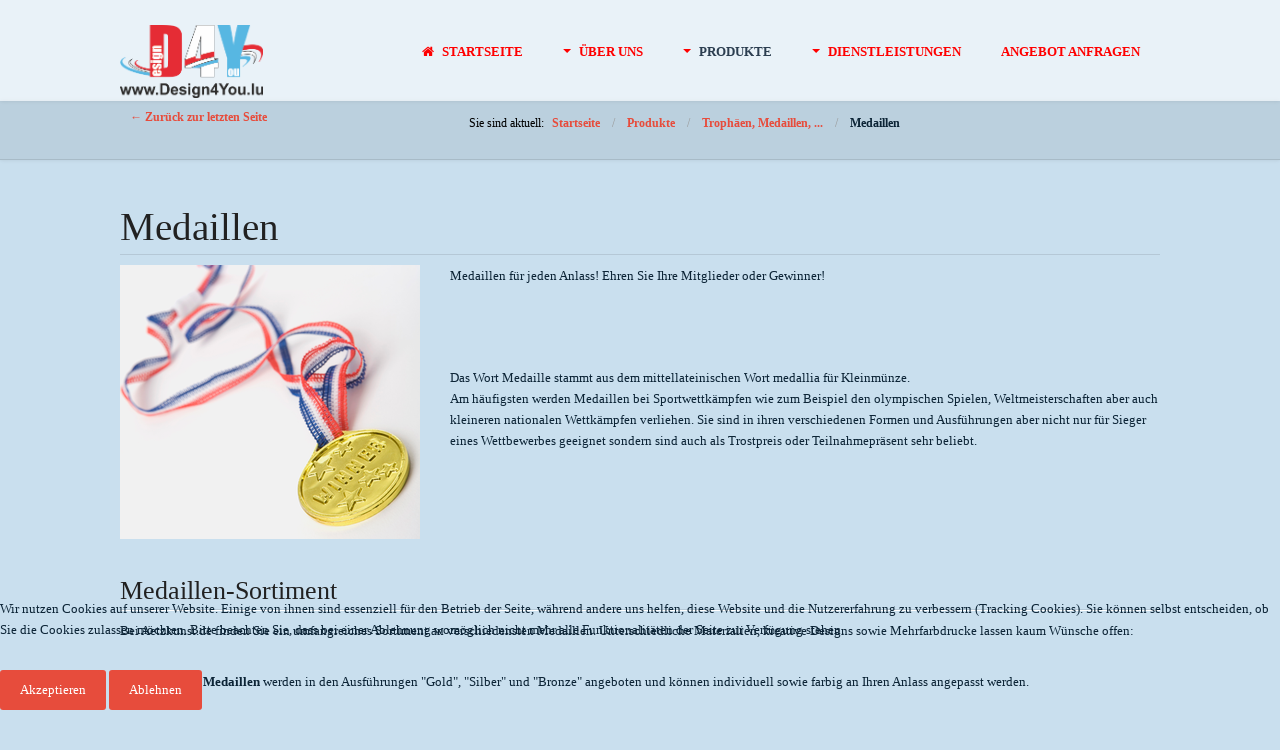

--- FILE ---
content_type: text/html; charset=utf-8
request_url: https://design4you.lu/produkte/auszeichnungen/medaillen
body_size: 6892
content:
<!DOCTYPE html>
<html xmlns="http://www.w3.org/1999/xhtml" xml:lang="de-de" lang="de-de" dir="ltr" class="com_content view-article itemid-449 de-DE j31 responsive-enabled layout-mr rendered-m toggle-menu zen-grid" data-navcollapse="1000" data-gridcollapse="787" >

<head>
<script type="text/javascript">  (function(){ function blockCookies(disableCookies, disableLocal, disableSession){ if(disableCookies == 1){ if(!document.__defineGetter__){ Object.defineProperty(document, 'cookie',{ get: function(){ return ''; }, set: function(){ return true;} }); }else{ var oldSetter = document.__lookupSetter__('cookie'); if(oldSetter) { Object.defineProperty(document, 'cookie', { get: function(){ return ''; }, set: function(v){ if(v.match(/reDimCookieHint\=/)) { oldSetter.call(document, v); } return true; } }); } } var cookies = document.cookie.split(';'); for (var i = 0; i < cookies.length; i++) { var cookie = cookies[i]; var pos = cookie.indexOf('='); var name = ''; if(pos > -1){ name = cookie.substr(0, pos); }else{ name = cookie; } if(name.match(/reDimCookieHint/)) { document.cookie = name + '=; expires=Thu, 01 Jan 1970 00:00:00 GMT'; } } } if(disableLocal == 1){ window.localStorage.clear(); window.localStorage.__proto__ = Object.create(window.Storage.prototype); window.localStorage.__proto__.setItem = function(){ return undefined; }; } if(disableSession == 1){ window.sessionStorage.clear(); window.sessionStorage.__proto__ = Object.create(window.Storage.prototype); window.sessionStorage.__proto__.setItem = function(){ return undefined; }; } } blockCookies(1,1,1); }()); </script>


	<link rel='stylesheet' type='text/css' href='/d4y.css' />	

			<meta name="viewport" content="width=device-width, initial-scale=1.0, maximum-scale=1.0, user-scalable=no"/>
		<meta name="HandheldFriendly" content="true" />
	<meta name="apple-mobile-web-app-capable" content="YES" />
	<base href="https://design4you.lu/produkte/auszeichnungen/medaillen" />
	<meta http-equiv="content-type" content="text/html; charset=utf-8" />
	<meta name="author" content="Super User" />
	<title>Design4You - Medaillen</title>
	<link href="/templates/medica/favicon.ico" rel="shortcut icon" type="image/vnd.microsoft.icon" />
	<link href="https://design4you.lu/plugins/content/pdf_embed/assets/css/style.css" rel="stylesheet" type="text/css" />
	<link href="/media/mod_zentools2/css/zentools.min.css" rel="stylesheet" type="text/css" />
	<link href="//fonts.googleapis.com/css?family=Open+Sans:300:latin%7COpen+Sans:600:latin%7CLato:700%7C" rel="stylesheet" type="text/css" />
	<link href="/templates/medica/css/theme.regala.css" rel="stylesheet" type="text/css" />
	<link href="/plugins/system/cookiehint/css/style.css?0020d98af60b7615f213ff5741b46280" rel="stylesheet" type="text/css" />
	<style type="text/css">
#redim-cookiehint-bottom {position: fixed; z-index: 99999; left: 0px; right: 0px; bottom: 0px; top: auto !important;}
	</style>
	<script src="/media/jui/js/jquery.min.js?0020d98af60b7615f213ff5741b46280" type="text/javascript"></script>
	<script src="/media/jui/js/jquery-noconflict.js?0020d98af60b7615f213ff5741b46280" type="text/javascript"></script>
	<script src="/media/jui/js/jquery-migrate.min.js?0020d98af60b7615f213ff5741b46280" type="text/javascript"></script>
	<script src="/media/mod_zentools2/js/animation/wow.min.js" type="text/javascript"></script>
	<script src="/media/mod_zentools2/js/animation/wow-init.js" type="text/javascript"></script>
	<script src="/media/mod_zentools2/js/jquery.matchHeight-min.js" type="text/javascript"></script>
	<script src="/media/jui/js/bootstrap.min.js?0020d98af60b7615f213ff5741b46280" type="text/javascript"></script>
	<script src="/templates/medica/js/../zengrid/libs/zengrid/js/smoothscroll.js" type="text/javascript"></script>
	<script src="/templates/medica/js/../zengrid/libs/zengrid/js/zen.accordion.js" type="text/javascript"></script>
	<script src="/templates/medica/js/../zengrid/libs/zengrid/js/lazyload.js" type="text/javascript"></script>
	<script src="/templates/medica/js/../zengrid/libs/zengrid/js/meanmenu.js" type="text/javascript"></script>
	<script src="/templates/medica/js/../zengrid/libs/zengrid/js/debounce.js" type="text/javascript"></script>
	<script src="/templates/medica/js/../zengrid/libs/zengrid/js/jquery.resmenu.min.js" type="text/javascript"></script>
	<script src="/templates/medica/js/../zengrid/libs/zengrid/js/modernizr.touch.js" type="text/javascript"></script>
	<script src="/templates/medica/js/../zengrid/libs/zengrid/js/slidebars.js" type="text/javascript"></script>
	<script src="/templates/medica/js/../zengrid/libs/zengrid/js/jquery.matchHeight-min.js" type="text/javascript"></script>
	<script src="/templates/medica/js/scripts.js" type="text/javascript"></script>
	<script src="/templates/medica/zengrid/libs/zengrid/js/meanmenu.js" type="text/javascript"></script>
	<script src="/templates/medica/zengrid/libs/zengrid/js/wow.min.js" type="text/javascript"></script>
	<script type="text/javascript">
jQuery(function($){ initTooltips(); $("body").on("subform-row-add", initTooltips); function initTooltips (event, container) { container = container || document;$(container).find(".hasTooltip").tooltip({"html": true,"container": "body"});} });
	</script>

			
			
		
<style type="text/css">
			html > body {
				font-family: 'Open Sans';
				
			}
				h1, h2, h3, h4, h5, h6, blockquote {
				font-family: 'Open Sans';
			}
		
					#navwrap li a, #navwrap li span {
					font-family: 'Open Sans';
				}
			
					#logo h1,#logo h2,#logo h3,#logo h4 {
					font-family: 'Lato';
				}
		
			  {font-family:;}
		
	</style>	</head>
    <body>
		<!-- Required for Slidebar / Offcanvas implementation -->
		<div id="zen-wrap">
	
	   			    	
	    	<div id="top-overlay">
	    		<a id="home-link" name="home-link"></a>
	    	
	    		
	<!-- NAVBAR HEADER -->
	
		<div id="sticky-fill" class="hidden"></div>
		
	<section id="navwrap" class="wrap ">
		<div class="zen-container">
			<div class="navbar-default zen-row">
				<div class="zen-spotlight">
					<div id="logo" class="zg-col zg-col-2">
						

<div class="custom"  >
	<p><img src="/images/new-logo.png" alt="new logo" width="197" height="100" /></p></div>
 			
 	
					</div>	
						<div id="menu" class="zen-menu zen-menu-horizontal zen-menu-right zen-menu-fading zg-col zg-col-10">
							<div class="navbar-header ">
								<nav role="navigation">
								<!-- NAVBAR MAIN -->
																					
													
									

<ul class="zen-menu-404 " >
<li class="item-101"><a href="/" ><span class="fa fa-home zen-icon-home zen-icon"></span>Startseite</a></li><li class="item-399 deeper parent"><span class="zen-menu-heading separator">Über uns</span>
<ul class="zen-menu-child cols-1"><li class="item-401 with-caption"><a href="/ueber-uns/anschrift" ><span class="fa fa-cloud zen-icon-cloud zen-icon"></span>Anschrift:<span class="zen-menu-caption">Wir sind für Sie verfügbar!</span></a></li><li class="item-402 with-caption"><a href="/ueber-uns/unsere-philosophy" ><span class="fa fa-android zen-icon-android zen-icon"></span>Unsere Philosophy<span class="zen-menu-caption">Über uns, unkoventionel aber effektiv!</span></a></li><li class="item-416 with-caption"><a href="/ueber-uns/kontaktformular" ><span class="fa fa-envelope-square zen-icon-envelope-square zen-icon"></span>Kontaktformular<span class="zen-menu-caption">Schreiben Sie uns!</span></a></li><li class="item-418 with-caption"><a href="/ueber-uns/impr" ><span class="fa fa-barcode zen-icon-barcode zen-icon"></span>Impressum<span class="zen-menu-caption">Unsere Daten</span></a></li><li class="item-584"><a href="/ueber-uns/datenschutz" >Datenschutzerklärung</a></li></ul></li><li class="item-196 active deeper parent"><a href="/produkte" >Produkte</a><ul class="zen-menu-child cols-1"><li class="item-442 parent"><a href="/produkte/textilien" ><span class="fa fa-scissors zen-icon-scissors zen-icon"></span>Textilien</a></li><li class="item-296 active parent"><a href="/produkte/auszeichnungen" ><span class="fa fa-trophy zen-icon-trophy zen-icon"></span>Trophäen, Medaillen, ...</a></li><li class="item-437 parent"><a href="/produkte/stempel" ><span class="fa fa-play zen-icon-play zen-icon"></span>Stempel</a></li><li class="item-445 parent"><a href="/produkte/papier-folien" ><span class="fa fa-print zen-icon-print zen-icon"></span>Papier und Folien</a></li><li class="item-210 parent"><a href="/produkte/kartendruck" ><span class="fa fa-print zen-icon-print zen-icon"></span>Plastikkarten</a></li><li class="item-446 parent"><a href="/produkte/werbeartikel" ><span class="fa fa-cloud zen-icon-cloud zen-icon"></span>Werbeartikel</a></li><li class="item-447 parent"><a href="/produkte/glas-flaschen" ><span class="fa fa-windows zen-icon-windows zen-icon"></span>Glas &amp; Flaschen</a></li><li class="item-503 parent"><a href="/produkte/banner-aufsteller" ><span class="fa fa-arrow-right zen-icon-arrow-right zen-icon"></span>Banner und Aufsteller</a></li></ul></li><li class="item-188 deeper parent"><span class="zen-menu-heading">Dienstleistungen</span>
<ul class="zen-menu-child cols-1"><li class="item-426"><a href="/dienstleistungen/design-layout" >Design &amp; Layouting</a></li></ul></li><li class="item-483"><a href="/anfrage" >Angebot anfragen</a></li></ul> 			
 	
																		</nav>
							</div>
						</div>
					</div>
				</div>
			</div>
		</section>
		
	    	</div>
	    	
	    	
	    	
	    	
	    	<div id="grid-wrap">
		    	

		    	
		    	
		    	
		    	
		    	
		    	<section id="breadcrumbwrap" class="clearfix">
	<div class="zen-container">
		<div class="zen-row">
			<div class="zen-spotlight">
			
				<!-- Banner-slogan -->
				<div id="breadcrumb" class="zg-col zg-col-12">
					  
		<div class="moduletable ">
			<div class="module-inner">
							
				<div class="zen-module-body">
					

<div class="custom"  >
	<table style="height: 38px; width: 100%;">
<tbody>
<tr>
<td style="width: 33%; font-weight:bold; vertical-align: top;"><a href="#" onclick="window.history.go(-1); return false;">&larr;&nbsp;Zur&uuml;ck zur letzten Seite</a>&nbsp;</td>
<td style="width: 66%;">
<table>
<tbody>
<tr>
<td style="color:#000;">Sie sind aktuell:</td>
<td>		<div class="moduletable">
						
<ul class="breadcrumb zen-reset-list ">

	<li itemscope itemtype="http://data-vocabulary.org/Breadcrumb"><a href="/" class="pathway" itemprop="url"><span itemprop="title">Startseite</span></a></li><li itemscope itemtype="http://data-vocabulary.org/Breadcrumb"><a href="/produkte" class="pathway" itemprop="url"><span itemprop="title">Produkte</span></a></li><li itemscope itemtype="http://data-vocabulary.org/Breadcrumb"><a href="/produkte/auszeichnungen" class="pathway" itemprop="url"><span itemprop="title">Trophäen, Medaillen, ...</span></a></li><li><span>Medaillen</span></li></ul>		</div>
	</td>
</tr>
</tbody>
</table>
&nbsp;</td>
</tr>
</tbody>
</table></div>
				</div>
			</div>
		</div>
	
				</div>
				<!-- //breadcrumb -->
			</div>
		</div>
	</div>
</section>
<!-- MAIN CONTENT -->
<section id="mainWrap" class="clearfix mr ">
	<a id="main-link" name="main-link"></a>
	
		
	<div class="zen-container">
		<div class="zen-row">
			<div class="mainwrap zen-spotlight">
				<div id="midCol" class="zg-col zg-col-12 ">
					
						<main role="main">
		
	<div class="page-header clearfix">
		<h1 class="page-title">Medaillen</h1>
	</div>

<div class="item-page clearfix">


<!-- Article -->
<article itemscope itemtype="http://schema.org/Article">
	<meta itemprop="inLanguage" content="de-DE" />


<!-- Aside -->
<!-- //Aside -->





	

	
	<div class="img-left item-image article-image article-image-full">
		<img 
					 src="/images/articles/medaillen-300.png"
			alt="" itemprop="image"/>
	</div>
	
	<section class="article-content" itemprop="articleBody">
		<p>Medaillen f&uuml;r jeden Anlass! Ehren Sie Ihre Mitglieder oder Gewinner!</p>
 
<p>&nbsp;</p>
<p>Das Wort Medaille stammt aus dem mittellateinischen Wort medallia f&uuml;r Kleinm&uuml;nze.<br />Am h&auml;ufigsten werden Medaillen bei Sportwettk&auml;mpfen wie zum Beispiel den olympischen Spielen, Weltmeisterschaften aber auch kleineren nationalen Wettk&auml;mpfen verliehen. Sie sind in ihren verschiedenen Formen und Ausf&uuml;hrungen aber nicht nur f&uuml;r Sieger eines Wettbewerbes geeignet sondern sind auch als Trostpreis oder Teilnahmepr&auml;sent sehr beliebt.</p>
<h2>Medaillen-Sortiment</h2>
<p>Bei Aetzkunst.de finden Sie ein umfangreiches Sortiment an verschiedensten Medaillen. Unterschiedliche Materialien, kreative Designs sowie Mehrfarbdrucke lassen kaum W&uuml;nsche offen:</p>
<p>Unsere&nbsp;<strong>Budget Medaillen</strong> werden in den Ausf&uuml;hrungen "Gold", "Silber" und "Bronze" angeboten und k&ouml;nnen individuell sowie farbig an Ihren Anlass angepasst werden.&nbsp;</p>
<p>Das Angebot im&nbsp;<strong>Standardsegment</strong>&nbsp;ist speziell an Vereine ausgerichtet und bietet ein exzellentes Preis-Leistungsverh&auml;ltnis. Auch hier kann Ihr Motiv selbstverst&auml;ndlich individuell erstellt werden.</p>
<p>Im Bereich&nbsp;<strong>Exklusive Medaillen</strong> bieten wir Medaillen mit massivem Messigk&ouml;rper und&nbsp;<span style="color: #1e1e20;">diamantfacettiertem Rand. Die Plastizit&auml;t wird durch eine individuelle &Auml;tzung (Gravur) hervorgehoben. Verbunden mit einer feinen, detailgetreuen Farbauslegung erscheint die Medaille in perfektem Licht.</span></p>
<p>Ein Highlight sind unsere&nbsp;<strong>Glas-Medaillen</strong>. 10mm starkes Kristallglas (alternativ 6mm starkes Acrylglas) mit individuellen Motiven per Lasergravur oder UV-Druck lassen diese Medaillenserie in gl&auml;nzendem Licht erscheinen.</p>
<p>Erg&auml;nzend zu diesem Medaillen-Sortiment haben wir noch<strong> zahlreiche Emblems und Logovarianten</strong> im Produktsortiment.</p>
<h2>Katalog f&uuml;r Standardmedaillen</h2>
<p>		<div class="moduletable zt2-box-justify zt2-box-d4y">
						
<div id="zentools-614"  class="zentools zt-grid zt-responsive-grid  zt-boxed zt-columns-1">
		<ul>
					<li grid-col="1/3"  class="zt-item  zt-item-1">
									<div class="zt-col zt-col-12"> 
						 
	 <div class="mfp-iframe zt-image zt-square zt-none no-hover-effect zt-hidden-content zt-block zt-element zt-element-1 zt-left">
	 
	 	
					<a href="/kataloge/sartor" title="Katalog - Sartor"
			>
			
							<img src="/images/catalog/sartor/files/assets/cover300.jpg" alt="Katalog - Sartor" />
							
					</a>
				
	</div>
	
									<div class="zt-item-container clearfix" data-match-height="zt-match-height">
								<div class="zt-title  zt-hidden-content zt-element zt-element-2 zt-element-2 zt-left">
	<h2 class="zt-block">
					<a href="/kataloge/sartor"
			>
		Katalog - Sartor			</a>
			</h2>
</div><div class="zt-text-intro zt-element zt-block zt-element-3 zt-left  zt-hidden-content">
	<p><span style="color: #1e1e20; font-family: arial, helvetica, sans-serif;">Die Kreationen sind Made in Italy und feiern den Sieg in allen m&ouml;glichen Sparten, von angesehenen internationalen Veranstaltungen wie dem MotoGP und dem Gro&szlig;en Preis der Formel 1 bis hin zu Sportturnieren auf jedem Niveau.&nbsp;</span></p>
</div>									</div>
														</div>
						
			</li>
					<li grid-col="1/3"  class="zt-item  zt-item-2">
									<div class="zt-col zt-col-12"> 
						 
	 <div class="mfp-iframe zt-image zt-square zt-none no-hover-effect zt-hidden-content zt-block zt-element zt-element-1 zt-left">
	 
	 	
					<a href="/kataloge/compar" title="Katalog - Compar"
			>
			
							<img src="/images/catalog/compar/files/assets/cover300.jpg" alt="Katalog - Compar" />
							
					</a>
				
	</div>
	
									<div class="zt-item-container clearfix" data-match-height="zt-match-height">
								<div class="zt-title  zt-hidden-content zt-element zt-element-2 zt-element-2 zt-left">
	<h2 class="zt-block">
					<a href="/kataloge/compar"
			>
		Katalog - Compar			</a>
			</h2>
</div><div class="zt-text-intro zt-element zt-block zt-element-3 zt-left  zt-hidden-content">
	<p><span style="font-family: arial, helvetica, sans-serif;">Ein umfangreiches Sortiment an Plaketten aus Glas &sbquo;Made in Italy&lsquo;, Ehrenpreise bzw. Troph&auml;en, Aluminium-Plaketten und Etuis.</span></p>
</div>									</div>
														</div>
						
			</li>
			</ul>
</div>


<script>
jQuery(document).ready(function($) {


		$('#zentools-614 .zt-item-container').matchHeight();
	 	
	
	});
</script>

		</div>
	</p>
<p>&nbsp;</p>	</section>

  <!-- footer -->
    <!-- //footer -->

					
	
	
	
</article>
<!-- //Article -->

<div class="clearfix"></div>

</div>

<script>
	jQuery(document).ready(function($) {
			var caption = $('.item-image .caption').attr('title');
			$('.item-image .caption').parent().append('<p class="img_caption">' + caption + '</p>');
	}); 
</script>
	</main>
		<div class="clearfix"></div>
	<!-- Above -->
	<div id="belowcontent">
		
		<div class="moduletable  zt2-box-d4y">
			<div class="module-inner">
							
					<div class="zen-module-title">
						<h3><span>Herstellungsverfahren von Auszeichnungen</span></h3>
					</div>
							
				<div class="zen-module-body">
					
<div id="zentools-596"  class="zentools zt-grid zt-responsive-grid  zt-boxed zt-columns-1">
		<ul>
					<li grid-col="1/3"  class="zt-item  zt-item-1">
									<div class="zt-col zt-col-12"> 
						 
	 <div class="mfp-iframe zt-image zt-square zt-none no-hover-effect zt-hidden-content zt-block zt-element zt-element-1 zt-left">
	 
	 	
					<a href="/herstellung/uv-druck" title="UV-Druck"
			>
			
							<img src="/images/articles/mimaki-ufj6042-300.png" alt="UV-Druck" />
							
					</a>
				
	</div>
	
									<div class="zt-item-container clearfix" data-match-height="zt-match-height">
								<div class="zt-title  zt-hidden-content zt-element zt-element-2 zt-element-2 zt-left">
	<h2 class="zt-block">
					<a href="/herstellung/uv-druck"
			>
		UV-Druck			</a>
			</h2>
</div>
<div class="zt-readmore zt-element zt-block zt-left zt-hidden-content zt-element-3  zt-hidden-content">
			<a class="readon btn btn-primary" href="/herstellung/uv-druck"
		>
			<span>Mehr Informationen</span>
		</a>
	</div>

										</div>
														</div>
						
			</li>
					<li grid-col="1/3"  class="zt-item  zt-item-2">
									<div class="zt-col zt-col-12"> 
						 
	 <div class="mfp-iframe zt-image zt-square zt-none no-hover-effect zt-hidden-content zt-block zt-element zt-element-1 zt-left">
	 
	 	
					<a href="/herstellung/sublimation" title="Sublimation"
			>
			
							<img src="/images/articles/sublimation.png" alt="Sublimation" />
							
					</a>
				
	</div>
	
									<div class="zt-item-container clearfix" data-match-height="zt-match-height">
								<div class="zt-title  zt-hidden-content zt-element zt-element-2 zt-element-2 zt-left">
	<h2 class="zt-block">
					<a href="/herstellung/sublimation"
			>
		Sublimation			</a>
			</h2>
</div>
<div class="zt-readmore zt-element zt-block zt-left zt-hidden-content zt-element-3  zt-hidden-content">
			<a class="readon btn btn-primary" href="/herstellung/sublimation"
		>
			<span>Mehr Informationen</span>
		</a>
	</div>

										</div>
														</div>
						
			</li>
					<li grid-col="1/3"  class="zt-item  zt-item-3">
									<div class="zt-col zt-col-12"> 
						 
	 <div class="mfp-iframe zt-image zt-square zt-none no-hover-effect zt-hidden-content zt-block zt-element zt-element-1 zt-left">
	 
	 	
					<a href="/herstellung/lasergravur" title="Lasergravur"
			>
			
							<img src="/images/articles/epilog-fusion-300.jpg" alt="Lasergravur" />
							
					</a>
				
	</div>
	
									<div class="zt-item-container clearfix" data-match-height="zt-match-height">
								<div class="zt-title  zt-hidden-content zt-element zt-element-2 zt-element-2 zt-left">
	<h2 class="zt-block">
					<a href="/herstellung/lasergravur"
			>
		Lasergravur			</a>
			</h2>
</div>
<div class="zt-readmore zt-element zt-block zt-left zt-hidden-content zt-element-3  zt-hidden-content">
			<a class="readon btn btn-primary" href="/herstellung/lasergravur"
		>
			<span>Mehr Informationen</span>
		</a>
	</div>

										</div>
														</div>
						
			</li>
			</ul>
</div>


<script>
jQuery(document).ready(function($) {


		$('#zentools-596 .zt-item-container').matchHeight();
	 	
	
	});
</script>

				</div>
			</div>
		</div>
	
	</div>
	<!-- //Above -->
	<!-- //MAIN CONTENT -->				</div>
											</div>
		</div>
	</div>
	
		
</section>		    	
		    			    	
		    	
		    	
		    	
			</div>
						
			
	<section id="bottomwrap" class="clearfix fullwidth">
		<div class="zen-container">
			<a id="bottom-link" name="bottom-link"></a>
			<div class="zen-row">
	<div class="zen-spotlight">
	
			
						<div id="bottom1" class="zg-col zg-col-12">
			
							
		<div class="moduletable ">
			<div class="module-inner">
							
					<div class="zen-module-title">
						<h3><span>So finden Sie uns:</span></h3>
					</div>
							
				<div class="zen-module-body">
					

<div class="custom"  >
	<p><img src="/images/pics2016/carte_Sandweiler.png" alt="carte Sandweiler" style="display: block; margin-left: auto; margin-right: auto;" /></p></div>
				</div>
			</div>
		</div>
	
		
						</div>
		
						</div>
</div>		</div>
	</section>
			
			
<!-- FOOTER -->
<footer id="footerwrap" class="wrap zen-footer stack-tablets stack-phones  dark-row" role="contentinfo">
  	<section class="zen-copyright">
    	<div class="zen-container">
   			<div class="zen-row">
	<div class="zen-spotlight">
	
			
						<div id="footer" class="zg-col zg-col-12">
			
							
		<div class="moduletable ">
			<div class="module-inner">
							
				<div class="zen-module-body">
					

<ul class="zen-menu-119 " >
<li class="item-380"><a href="/alle-kataloge" >Alle Kataloge von uns</a></li></ul>				</div>
			</div>
		</div>
	
		<div class="moduletable ">
			<div class="module-inner">
							
				<div class="zen-module-body">
					

<div class="custom"  >
	<p style="text-align: center;">&nbsp;</p>
<p style="text-align: center;">&nbsp;</p>
<p style="text-align: center;">&nbsp;</p>
<p style="text-align: center;">&nbsp;</p>
<p style="text-align: center;"><em><img src="/images/new-logo.png" alt="new logo" /></em></p>
<p style="text-align: center;"><strong>Ihr Partner f&uuml;r Werbemittel<br /></strong></p>
<p style="text-align: center;"><strong>&Ouml;ffnungszeiten:</strong> <br />Montags bis Freitags:&nbsp; 9.00 - 18.00 Uhr<br />Samstags: geschlossen<br /><span class='zen-icon zen-icon-map'></span> 30 Am Happgaart / L-5239 Sandweiler / <span class='zen-icon zen-icon-phone'></span> +352 26 35 20 55&nbsp; / <span class='zen-icon zen-icon-envelope'></span> <a href="mailto:info@design4you.lu">info@design4you.lu</a></p>
<p style="text-align: center;"><a href="/datenschutz" class=" btn">Unsere Datenschutzerkl&auml;rung<br /></a></p></div>
				</div>
			</div>
		</div>
	
		<div class="moduletable ">
			<div class="module-inner">
							
				<div class="zen-module-body">
					

<div class="custom"  >
	<p style="text-align: center;">&copy; 2005-2017 / Powered by<a href="http://www.letzebuerg.net"> letzebuerg.net</a> / Design and maintained by <a href="http://www.design4you.lu">design4you.lu</a></p></div>
				</div>
			</div>
		</div>
	
		
						</div>
		
						</div>
</div>    	</div>
  </section>
</footer>
<!-- //FOOTER -->			
			


			
			
		
		</div>	
	
				
		
<!-- //NAVBAR MAIN -->


 
 
 		
				
		
	<script>
		jQuery(document).ready(function($){
			$("img").not(".none").lazyload({
				effect : "fadeIn"
		});
	});
	</script>





<div id="toTop" class="hidden-phone"><a id="toTopLink"><span class="fa fa-arrow-up zen-icon zen-icon-arrow-up"></span><span id="toTopText"> Back to top</span></a></div>
<script>
	jQuery(document).ready(function($){
			
			$(window).scroll(function () {
			
				if ($(this).scrollTop() >200) {
				 	$("#toTop").fadeIn();
				}
				else {
				 	$("#toTop").fadeOut();
				}
			});
		
			$("#toTop").click(function() {
				$("html, body").animate({ scrollTop: 0 }, "slow");
				 return false;
			});
	});
</script>





<script>
jQuery(document).ready(function($){
	
	
	$('.sidebar').zenaccordion({
	
		  		 openfirst: true,
  		   		 type:"panel"
 	});
 	

});
</script>







<script>
jQuery(document).ready(function($){
	
	var win      = $(window),
	    fxel     = $('#navwrap'),
	    fill     = $('#sticky-fill'),
	    navheight = $('#navwrap').outerHeight(),
	    topheight = $('#topwrap').outerHeight(),
	    eloffset = fxel.offset().top;
	   
	   	
	    	
	 console.log(navheight);
 	$(fill).height(navheight);

	win.scroll(function() {
	    if (eloffset < win.scrollTop()) {
	        fxel.addClass("fixed");
	        $('html').addClass("fixed");
	        $('#bannerwrap').css({'margin-top': '-'+ (navheight - 30) + 'px'});
	        
	    } else {
	        fxel.removeClass("fixed");
	        $('html').removeClass("fixed");
	        $('#bannerwrap').css({'margin-top': '-'+ (topheight + navheight) + 'px'});
	    }
	});
});
</script>




	<script>
		jQuery(document).ready(function ($) {
		   	$('#navwrap nav').meanmenu({
		   		meanMenuContainer: '#top-overlay',
		   				   		meanScreenWidth: '1000' 
		   	});
		});
	</script>

	<script>
	 new WOW().init();
	</script>




<!-- Fonts -->

		
			
<div id="redim-cookiehint-bottom">   <div id="redim-cookiehint">     <div class="cookiecontent">   <p>Wir nutzen Cookies auf unserer Website. Einige von ihnen sind essenziell für den Betrieb der Seite, während andere uns helfen, diese Website und die Nutzererfahrung zu verbessern (Tracking Cookies). Sie können selbst entscheiden, ob Sie die Cookies zulassen möchten. Bitte beachten Sie, dass bei einer Ablehnung womöglich nicht mehr alle Funktionalitäten der Seite zur Verfügung stehen.</p>    </div>     <div class="cookiebuttons">        <a id="cookiehintsubmit" onclick="return cookiehintsubmit(this);" href="https://design4you.lu/produkte/auszeichnungen/medaillen?rCH=2"         class="btn">Akzeptieren</a>           <a id="cookiehintsubmitno" onclick="return cookiehintsubmitno(this);" href="https://design4you.lu/produkte/auszeichnungen/medaillen?rCH=-2"           class="btn">Ablehnen</a>          <div class="text-center" id="cookiehintinfo">                      </div>      </div>     <div class="clr"></div>   </div> </div>  <script type="text/javascript">        document.addEventListener("DOMContentLoaded", function(event) {         if (!navigator.cookieEnabled){           document.getElementById('redim-cookiehint-bottom').remove();         }       });        function cookiehintfadeOut(el) {         el.style.opacity = 1;         (function fade() {           if ((el.style.opacity -= .1) < 0) {             el.style.display = "none";           } else {             requestAnimationFrame(fade);           }         })();       }         function cookiehintsubmit(obj) {         document.cookie = 'reDimCookieHint=1; expires=Fri, 29 Jan 2027 23:59:59 GMT;57; path=/';         cookiehintfadeOut(document.getElementById('redim-cookiehint-bottom'));         return true;       }        function cookiehintsubmitno(obj) {         document.cookie = 'reDimCookieHint=-1; expires=0; path=/';         cookiehintfadeOut(document.getElementById('redim-cookiehint-bottom'));         return true;       }  </script>  
</body>
</html>

--- FILE ---
content_type: text/css
request_url: https://design4you.lu/d4y.css
body_size: -15
content:

/* Remove -30 padding on first container */
#grid1-link > .zen-row:first-child
{
	margin: 0 !important;
}
#grid-wrap {
	margin-top: 0 !important;
}


/* Remove border on first container */
#grid1 > .primary1 {
	border: 0 !important;
}

/* Remove weird dash under h-tag */
#grid1 strong:after {
	display: none !important;
}


--- FILE ---
content_type: text/css
request_url: https://design4you.lu/templates/medica/css/theme.regala.css
body_size: 30778
content:
.animated,
.zen-animate {
  -webkit-animation-duration: 1s;
  animation-duration: 1s;
  -webkit-animation-fill-mode: both;
  animation-fill-mode: both;
}
.animated-slower {
  -webkit-animation-duration: 1.3s;
  animation-duration: 1.3s;
  -webkit-animation-fill-mode: both;
  animation-fill-mode: both;
}
.animated-faster {
  -webkit-animation-duration: 0.7s;
  animation-duration: 0.7s;
  -webkit-animation-fill-mode: both;
  animation-fill-mode: both;
}
@-webkit-keyframes rotateIn {
  0% {
    -webkit-transform-origin: center center;
    -webkit-transform: rotate(-200deg);
    opacity: 0;
  }
  100% {
    -webkit-transform-origin: center center;
    -webkit-transform: rotate(0);
    opacity: 1;
  }
}
@-moz-keyframes rotateIn {
  0% {
    -moz-transform-origin: center center;
    -moz-transform: rotate(-200deg);
    opacity: 0;
  }
  100% {
    -moz-transform-origin: center center;
    -moz-transform: rotate(0);
    opacity: 1;
  }
}
@-o-keyframes rotateIn {
  0% {
    -o-transform-origin: center center;
    -o-transform: rotate(-200deg);
    opacity: 0;
  }
  100% {
    -o-transform-origin: center center;
    -o-transform: rotate(0);
    opacity: 1;
  }
}
@keyframes rotateIn {
  0% {
    transform-origin: center center;
    transform: rotate(-200deg);
    opacity: 0;
  }
  100% {
    transform-origin: center center;
    transform: rotate(0);
    opacity: 1;
  }
}
.rotateIn {
  -webkit-animation-name: rotateIn;
  -moz-animation-name: rotateIn;
  -o-animation-name: rotateIn;
  animation-name: rotateIn;
}
@-webkit-keyframes fadeIn {
  0% {
    opacity: 0;
  }
  100% {
    opacity: 1;
  }
}
@-moz-keyframes fadeIn {
  0% {
    opacity: 0;
  }
  100% {
    opacity: 1;
  }
}
@-o-keyframes fadeIn {
  0% {
    opacity: 0;
  }
  100% {
    opacity: 1;
  }
}
@keyframes fadeIn {
  0% {
    opacity: 0;
  }
  100% {
    opacity: 1;
  }
}
.fadeIn {
  -webkit-animation-name: fadeIn;
  -moz-animation-name: fadeIn;
  -o-animation-name: fadeIn;
  animation-name: fadeIn;
}
@-webkit-keyframes fadeInRightBig {
  0% {
    opacity: 0;
    -webkit-transform: translateX(2000px);
  }
  100% {
    opacity: 1;
    -webkit-transform: translateX(0);
  }
}
@-moz-keyframes fadeInRightBig {
  0% {
    opacity: 0;
    -moz-transform: translateX(2000px);
  }
  100% {
    opacity: 1;
    -moz-transform: translateX(0);
  }
}
@-o-keyframes fadeInRightBig {
  0% {
    opacity: 0;
    -o-transform: translateX(2000px);
  }
  100% {
    opacity: 1;
    -o-transform: translateX(0);
  }
}
@keyframes fadeInRightBig {
  0% {
    opacity: 0;
    transform: translateX(2000px);
  }
  100% {
    opacity: 1;
    transform: translateX(0);
  }
}
.fadeInRightBig {
  -webkit-animation-name: fadeInRightBig;
  -moz-animation-name: fadeInRightBig;
  -o-animation-name: fadeInRightBig;
  animation-name: fadeInRightBig;
}
@-webkit-keyframes fadeInLeftBig {
  0% {
    opacity: 0;
    -webkit-transform: translateX(-2000px);
  }
  100% {
    opacity: 1;
    -webkit-transform: translateX(0);
  }
}
@-moz-keyframes fadeInLeftBig {
  0% {
    opacity: 0;
    -moz-transform: translateX(-2000px);
  }
  100% {
    opacity: 1;
    -moz-transform: translateX(0);
  }
}
@-o-keyframes fadeInLeftBig {
  0% {
    opacity: 0;
    -o-transform: translateX(-2000px);
  }
  100% {
    opacity: 1;
    -o-transform: translateX(0);
  }
}
@keyframes fadeInLeftBig {
  0% {
    opacity: 0;
    transform: translateX(-2000px);
  }
  100% {
    opacity: 1;
    transform: translateX(0);
  }
}
.fadeInLeftBig {
  -webkit-animation-name: fadeInLeftBig;
  -moz-animation-name: fadeInLeftBig;
  -o-animation-name: fadeInLeftBig;
  animation-name: fadeInLeftBig;
}
@-webkit-keyframes fadeInUpBig {
  0% {
    opacity: 0;
    -webkit-transform: translateY(2000px);
  }
  100% {
    opacity: 1;
    -webkit-transform: translateY(0);
  }
}
@-moz-keyframes fadeInUpBig {
  0% {
    opacity: 0;
    -moz-transform: translateY(2000px);
  }
  100% {
    opacity: 1;
    -moz-transform: translateY(0);
  }
}
@-o-keyframes fadeInUpBig {
  0% {
    opacity: 0;
    -o-transform: translateY(2000px);
  }
  100% {
    opacity: 1;
    -o-transform: translateY(0);
  }
}
@keyframes fadeInUpBig {
  0% {
    opacity: 0;
    transform: translateY(2000px);
  }
  100% {
    opacity: 1;
    transform: translateY(0);
  }
}
.fadeInUpBig {
  -webkit-animation-name: fadeInUpBig;
  -moz-animation-name: fadeInUpBig;
  -o-animation-name: fadeInUpBig;
  animation-name: fadeInUpBig;
}
/* FONT PATH
 * -------------------------- */
@font-face {
  font-family: 'FontAwesome';
  src: url('../zengrid/libs/zengrid/fonts/fontawesome-webfont.eot?v=4.4.0');
  src: url('../zengrid/libs/zengrid/fonts/fontawesome-webfont.eot?#iefix&v=4.4.0') format('embedded-opentype'), url('../zengrid/libs/zengrid/fonts/fontawesome-webfont.woff2?v=4.4.0') format('woff2'), url('../zengrid/libs/zengrid/fonts/fontawesome-webfont.woff?v=4.4.0') format('woff'), url('../zengrid/libs/zengrid/fonts/fontawesome-webfont.ttf?v=4.4.0') format('truetype'), url('../zengrid/libs/zengrid/fonts/fontawesome-webfont.svg?v=4.4.0#fontawesomeregular') format('svg');
  font-weight: normal;
  font-style: normal;
}
.zen-icon:before,
.icon-envelope:before,
.icon-print:before,
.icon-calendar:before,
.icon-remove:before,
.icon-edit:before,
.icon-folder-2:before,
.icon-search:before,
.icon-search {
  display: inline-block;
  font: normal normal normal 14px/1em FontAwesome;
  font-size: inherit;
  text-rendering: auto;
  -webkit-font-smoothing: antialiased;
  -moz-osx-font-smoothing: grayscale;
}
/* makes the font 33% larger relative to the icon container */
.zen-icon-lg {
  font-size: 1.33333333em;
  line-height: 0.75em;
  vertical-align: -15%;
}
.zen-icon-2x {
  font-size: 2em;
}
.zen-icon-3x {
  font-size: 3em;
}
.zen-icon-4x {
  font-size: 4em;
}
.zen-icon-5x {
  font-size: 5em;
}
.zen-icon-fw {
  width: 1.28571429em;
  text-align: center;
}
.zen-icon-ul {
  padding-left: 0;
  margin-left: 2.14285714em;
  list-style-type: none;
}
.zen-icon-ul > li {
  position: relative;
}
.zen-icon-li {
  position: absolute;
  left: -2.14285714em;
  width: 2.14285714em;
  top: 0.14285714em;
  text-align: center;
}
.zen-icon-li.zen-icon-lg {
  left: -1.85714286em;
}
.zen-icon-border {
  padding: .2em .25em .15em;
  border: solid 0.08em #eeeeee;
  border-radius: .1em;
}
.zen-icon-pull-left {
  float: left;
}
.zen-icon-pull-right {
  float: right;
}
.zen-icon.zen-icon-pull-left {
  margin-right: .3em;
}
.zen-icon.zen-icon-pull-right {
  margin-left: .3em;
}
/* Deprecated as of 4.4.0 */
.pull-right {
  float: right;
}
.pull-left {
  float: left;
}
.zen-icon.pull-left {
  margin-right: .3em;
}
.zen-icon.pull-right {
  margin-left: .3em;
}
.zen-icon-spin {
  -webkit-animation: fa-spin 2s infinite linear;
  animation: fa-spin 2s infinite linear;
}
@-webkit-keyframes fa-spin {
  0% {
    -webkit-transform: rotate(0deg);
    transform: rotate(0deg);
  }
  100% {
    -webkit-transform: rotate(359deg);
    transform: rotate(359deg);
  }
}
@keyframes fa-spin {
  0% {
    -webkit-transform: rotate(0deg);
    transform: rotate(0deg);
  }
  100% {
    -webkit-transform: rotate(359deg);
    transform: rotate(359deg);
  }
}
.zen-icon-rotate-90 {
  filter: progid:DXImageTransform.Microsoft.BasicImage(rotation=1);
  -webkit-transform: rotate(90deg);
  -ms-transform: rotate(90deg);
  transform: rotate(90deg);
}
.zen-icon-rotate-180 {
  filter: progid:DXImageTransform.Microsoft.BasicImage(rotation=2);
  -webkit-transform: rotate(180deg);
  -ms-transform: rotate(180deg);
  transform: rotate(180deg);
}
.zen-icon-rotate-270 {
  filter: progid:DXImageTransform.Microsoft.BasicImage(rotation=3);
  -webkit-transform: rotate(270deg);
  -ms-transform: rotate(270deg);
  transform: rotate(270deg);
}
.zen-icon-flip-horizontal {
  filter: progid:DXImageTransform.Microsoft.BasicImage(rotation=0, mirror=1);
  -webkit-transform: scale(-1, 1);
  -ms-transform: scale(-1, 1);
  transform: scale(-1, 1);
}
.zen-icon-flip-vertical {
  filter: progid:DXImageTransform.Microsoft.BasicImage(rotation=2, mirror=1);
  -webkit-transform: scale(1, -1);
  -ms-transform: scale(1, -1);
  transform: scale(1, -1);
}
:root .zen-icon-rotate-90,
:root .zen-icon-rotate-180,
:root .zen-icon-rotate-270,
:root .zen-icon-flip-horizontal,
:root .zen-icon-flip-vertical {
  filter: none;
}
.zen-icon-stack {
  position: relative;
  display: inline-block;
  width: 2em;
  height: 2em;
  line-height: 2em;
  vertical-align: middle;
}
.zen-icon-stack-1x,
.zen-icon-stack-2x {
  position: absolute;
  left: 0;
  width: 100%;
  text-align: center;
}
.zen-icon-stack-1x {
  line-height: inherit;
}
.zen-icon-stack-2x {
  font-size: 2em;
}
.zen-icon-inverse {
  color: #ffffff;
}
/* Font Awesome uses the Unicode Private Use Area (PUA) to ensure screen
   readers do not read off random characters that represent icons */
.zen-icon-glass:before {
  content: "\f000";
}
.zen-icon-music:before {
  content: "\f001";
}
.zen-icon-search:before,
.icon-search {
  content: "\f002";
}
.zen-icon-envelope-o:before {
  content: "\f003";
}
.zen-icon-heart:before {
  content: "\f004";
}
.zen-icon-star:before {
  content: "\f005";
}
.zen-icon-star-o:before {
  content: "\f006";
}
.zen-icon-user:before {
  content: "\f007";
}
.zen-icon-film:before {
  content: "\f008";
}
.zen-icon-th-large:before {
  content: "\f009";
}
.zen-icon-th:before {
  content: "\f00a";
}
.zen-icon-th-list:before {
  content: "\f00b";
}
.zen-icon-check:before {
  content: "\f00c";
}
.zen-icon-remove:before,
.zen-icon-close:before,
.zen-icon-times:before,
.icon-remove:before {
  content: "\f00d";
}
.zen-icon-search-plus:before {
  content: "\f00e";
}
.zen-icon-search-minus:before {
  content: "\f010";
}
.zen-icon-power-off:before {
  content: "\f011";
}
.zen-icon-signal:before {
  content: "\f012";
}
.zen-icon-gear:before,
.zen-icon-cog:before {
  content: "\f013";
}
.zen-icon-trash-o:before {
  content: "\f014";
}
.zen-icon-home:before {
  content: "\f015";
}
.zen-icon-file-o:before {
  content: "\f016";
}
.zen-icon-clock-o:before {
  content: "\f017";
}
.zen-icon-road:before {
  content: "\f018";
}
.zen-icon-download:before {
  content: "\f019";
}
.zen-icon-arrow-circle-o-down:before {
  content: "\f01a";
}
.zen-icon-arrow-circle-o-up:before {
  content: "\f01b";
}
.zen-icon-inbox:before {
  content: "\f01c";
}
.zen-icon-play-circle-o:before {
  content: "\f01d";
}
.zen-icon-rotate-right:before,
.zen-icon-repeat:before {
  content: "\f01e";
}
.zen-icon-refresh:before {
  content: "\f021";
}
.zen-icon-list-alt:before {
  content: "\f022";
}
.zen-icon-lock:before {
  content: "\f023";
}
.zen-icon-flag:before {
  content: "\f024";
}
.zen-icon-headphones:before {
  content: "\f025";
}
.zen-icon-volume-off:before {
  content: "\f026";
}
.zen-icon-volume-down:before {
  content: "\f027";
}
.zen-icon-volume-up:before {
  content: "\f028";
}
.zen-icon-qrcode:before {
  content: "\f029";
}
.zen-icon-barcode:before {
  content: "\f02a";
}
.zen-icon-tag:before {
  content: "\f02b";
}
.zen-icon-tags:before {
  content: "\f02c";
}
.zen-icon-book:before {
  content: "\f02d";
}
.zen-icon-bookmark:before {
  content: "\f02e";
}
.zen-icon-print:before {
  content: "\f02f";
}
.zen-icon-print:before,
.icon-print:before {
  content: "\f02f";
}
.zen-icon-mail:before,
.icon-envelope:before {
  content: "\f0e0";
}
.zen-icon-camera:before {
  content: "\f030";
}
.zen-icon-font:before {
  content: "\f031";
}
.zen-icon-bold:before {
  content: "\f032";
}
.zen-icon-italic:before {
  content: "\f033";
}
.zen-icon-text-height:before {
  content: "\f034";
}
.zen-icon-text-width:before {
  content: "\f035";
}
.zen-icon-align-left:before {
  content: "\f036";
}
.zen-icon-align-center:before {
  content: "\f037";
}
.zen-icon-align-right:before {
  content: "\f038";
}
.zen-icon-align-justify:before {
  content: "\f039";
}
.zen-icon-list:before {
  content: "\f03a";
}
.zen-icon-dedent:before,
.zen-icon-outdent:before {
  content: "\f03b";
}
.zen-icon-indent:before {
  content: "\f03c";
}
.zen-icon-video-camera:before {
  content: "\f03d";
}
.zen-icon-photo:before,
.zen-icon-image:before,
.zen-icon-picture-o:before {
  content: "\f03e";
}
.zen-icon-pencil:before,
.icon-edit:before {
  content: "\f040";
}
.zen-icon-map-marker:before {
  content: "\f041";
}
.zen-icon-adjust:before {
  content: "\f042";
}
.zen-icon-tint:before {
  content: "\f043";
}
.zen-icon-edit:before,
.jmodedit .icon-edit:before,
.zen-icon-pencil-square-o:before {
  content: "\f044";
}
.zen-icon-share-square-o:before {
  content: "\f045";
}
.zen-icon-check-square-o:before {
  content: "\f046";
}
.zen-icon-arrows:before {
  content: "\f047";
}
.zen-icon-step-backward:before {
  content: "\f048";
}
.zen-icon-fast-backward:before {
  content: "\f049";
}
.zen-icon-backward:before {
  content: "\f04a";
}
.zen-icon-play:before {
  content: "\f04b";
}
.zen-icon-pause:before {
  content: "\f04c";
}
.zen-icon-stop:before {
  content: "\f04d";
}
.zen-icon-forward:before {
  content: "\f04e";
}
.zen-icon-fast-forward:before {
  content: "\f050";
}
.zen-icon-step-forward:before {
  content: "\f051";
}
.zen-icon-eject:before {
  content: "\f052";
}
.zen-icon-chevron-left:before {
  content: "\f053";
}
.zen-icon-chevron-right:before {
  content: "\f054";
}
.zen-icon-plus-circle:before {
  content: "\f055";
}
.zen-icon-minus-circle:before {
  content: "\f056";
}
.zen-icon-times-circle:before {
  content: "\f057";
}
.zen-icon-check-circle:before {
  content: "\f058";
}
.zen-icon-question-circle:before {
  content: "\f059";
}
.zen-icon-info-circle:before {
  content: "\f05a";
}
.zen-icon-crosshairs:before {
  content: "\f05b";
}
.zen-icon-times-circle-o:before {
  content: "\f05c";
}
.zen-icon-check-circle-o:before {
  content: "\f05d";
}
.zen-icon-ban:before {
  content: "\f05e";
}
.zen-icon-arrow-left:before {
  content: "\f060";
}
.zen-icon-arrow-right:before {
  content: "\f061";
}
.zen-icon-arrow-up:before {
  content: "\f062";
}
.zen-icon-arrow-down:before {
  content: "\f063";
}
.zen-icon-mail-forward:before,
.zen-icon-share:before {
  content: "\f064";
}
.zen-icon-expand:before {
  content: "\f065";
}
.zen-icon-compress:before {
  content: "\f066";
}
.zen-icon-plus:before {
  content: "\f067";
}
.zen-icon-minus:before {
  content: "\f068";
}
.zen-icon-asterisk:before {
  content: "\f069";
}
.zen-icon-exclamation-circle:before {
  content: "\f06a";
}
.zen-icon-gift:before {
  content: "\f06b";
}
.zen-icon-leaf:before {
  content: "\f06c";
}
.zen-icon-fire:before {
  content: "\f06d";
}
.zen-icon-eye:before {
  content: "\f06e";
}
.zen-icon-eye-slash:before {
  content: "\f070";
}
.zen-icon-warning:before,
.zen-icon-exclamation-triangle:before {
  content: "\f071";
}
.zen-icon-plane:before {
  content: "\f072";
}
.zen-icon-calendar:before,
.icon-calendar:before {
  content: "\f073";
}
.zen-icon-random:before {
  content: "\f074";
}
.zen-icon-comment:before {
  content: "\f075";
}
.zen-icon-magnet:before {
  content: "\f076";
}
.zen-icon-chevron-up:before {
  content: "\f077";
}
.zen-icon-chevron-down:before {
  content: "\f078";
}
.zen-icon-retweet:before {
  content: "\f079";
}
.zen-icon-shopping-cart:before {
  content: "\f07a";
}
.zen-icon-folder:before,
.icon-folder-2:before {
  content: "\f07b";
}
.zen-icon-folder-open:before {
  content: "\f07c";
}
.zen-icon-arrows-v:before {
  content: "\f07d";
}
.zen-icon-arrows-h:before {
  content: "\f07e";
}
.zen-icon-bar-chart-o:before,
.zen-icon-bar-chart:before {
  content: "\f080";
}
.zen-icon-twitter-square:before {
  content: "\f081";
}
.zen-icon-facebook-square:before {
  content: "\f082";
}
.zen-icon-camera-retro:before {
  content: "\f083";
}
.zen-icon-key:before {
  content: "\f084";
}
.zen-icon-gears:before,
.zen-icon-cogs:before {
  content: "\f085";
}
.zen-icon-comments:before {
  content: "\f086";
}
.zen-icon-thumbs-o-up:before {
  content: "\f087";
}
.zen-icon-thumbs-o-down:before {
  content: "\f088";
}
.zen-icon-star-half:before {
  content: "\f089";
}
.zen-icon-heart-o:before {
  content: "\f08a";
}
.zen-icon-sign-out:before {
  content: "\f08b";
}
.zen-icon-linkedin-square:before {
  content: "\f08c";
}
.zen-icon-thumb-tack:before {
  content: "\f08d";
}
.zen-icon-external-link:before {
  content: "\f08e";
}
.zen-icon-sign-in:before {
  content: "\f090";
}
.zen-icon-trophy:before {
  content: "\f091";
}
.zen-icon-github-square:before {
  content: "\f092";
}
.zen-icon-upload:before {
  content: "\f093";
}
.zen-icon-lemon-o:before {
  content: "\f094";
}
.zen-icon-phone:before {
  content: "\f095";
}
.zen-icon-square-o:before {
  content: "\f096";
}
.zen-icon-bookmark-o:before {
  content: "\f097";
}
.zen-icon-phone-square:before {
  content: "\f098";
}
.zen-icon-twitter:before {
  content: "\f099";
}
.zen-icon-facebook-f:before,
.zen-icon-facebook:before {
  content: "\f09a";
}
.zen-icon-github:before {
  content: "\f09b";
}
.zen-icon-unlock:before {
  content: "\f09c";
}
.zen-icon-credit-card:before {
  content: "\f09d";
}
.zen-icon-feed:before,
.zen-icon-rss:before {
  content: "\f09e";
}
.zen-icon-hdd-o:before {
  content: "\f0a0";
}
.zen-icon-bullhorn:before {
  content: "\f0a1";
}
.zen-icon-bell:before {
  content: "\f0f3";
}
.zen-icon-certificate:before {
  content: "\f0a3";
}
.zen-icon-hand-o-right:before {
  content: "\f0a4";
}
.zen-icon-hand-o-left:before {
  content: "\f0a5";
}
.zen-icon-hand-o-up:before {
  content: "\f0a6";
}
.zen-icon-hand-o-down:before {
  content: "\f0a7";
}
.zen-icon-arrow-circle-left:before {
  content: "\f0a8";
}
.zen-icon-arrow-circle-right:before {
  content: "\f0a9";
}
.zen-icon-arrow-circle-up:before {
  content: "\f0aa";
}
.zen-icon-arrow-circle-down:before {
  content: "\f0ab";
}
.zen-icon-globe:before {
  content: "\f0ac";
}
.zen-icon-wrench:before {
  content: "\f0ad";
}
.zen-icon-tasks:before {
  content: "\f0ae";
}
.zen-icon-filter:before {
  content: "\f0b0";
}
.zen-icon-briefcase:before {
  content: "\f0b1";
}
.zen-icon-arrows-alt:before {
  content: "\f0b2";
}
.zen-icon-group:before,
.zen-icon-users:before {
  content: "\f0c0";
}
.zen-icon-chain:before,
.zen-icon-link:before {
  content: "\f0c1";
}
.zen-icon-cloud:before {
  content: "\f0c2";
}
.zen-icon-flask:before {
  content: "\f0c3";
}
.zen-icon-cut:before,
.zen-icon-scissors:before {
  content: "\f0c4";
}
.zen-icon-copy:before,
.zen-icon-files-o:before {
  content: "\f0c5";
}
.zen-icon-paperclip:before {
  content: "\f0c6";
}
.zen-icon-save:before,
.zen-icon-floppy-o:before {
  content: "\f0c7";
}
.zen-icon-square:before {
  content: "\f0c8";
}
.zen-icon-navicon:before,
.zen-icon-reorder:before,
.zen-icon-bars:before {
  content: "\f0c9";
}
.zen-icon-list-ul:before {
  content: "\f0ca";
}
.zen-icon-list-ol:before {
  content: "\f0cb";
}
.zen-icon-strikethrough:before {
  content: "\f0cc";
}
.zen-icon-underline:before {
  content: "\f0cd";
}
.zen-icon-table:before {
  content: "\f0ce";
}
.zen-icon-magic:before {
  content: "\f0d0";
}
.zen-icon-truck:before {
  content: "\f0d1";
}
.zen-icon-pinterest:before {
  content: "\f0d2";
}
.zen-icon-pinterest-square:before {
  content: "\f0d3";
}
.zen-icon-google-plus-square:before {
  content: "\f0d4";
}
.zen-icon-google-plus:before {
  content: "\f0d5";
}
.zen-icon-money:before {
  content: "\f0d6";
}
.zen-icon-caret-down:before {
  content: "\f0d7";
}
.zen-icon-caret-up:before {
  content: "\f0d8";
}
.zen-icon-caret-left:before {
  content: "\f0d9";
}
.zen-icon-caret-right:before {
  content: "\f0da";
}
.zen-icon-columns:before {
  content: "\f0db";
}
.zen-icon-unsorted:before,
.zen-icon-sort:before {
  content: "\f0dc";
}
.zen-icon-sort-down:before,
.zen-icon-sort-desc:before {
  content: "\f0dd";
}
.zen-icon-sort-up:before,
.zen-icon-sort-asc:before {
  content: "\f0de";
}
.zen-icon-envelope:before {
  content: "\f0e0";
}
.zen-icon-linkedin:before {
  content: "\f0e1";
}
.zen-icon-rotate-left:before,
.zen-icon-undo:before {
  content: "\f0e2";
}
.zen-icon-legal:before,
.zen-icon-gavel:before {
  content: "\f0e3";
}
.zen-icon-dashboard:before,
.zen-icon-tachometer:before {
  content: "\f0e4";
}
.zen-icon-comment-o:before {
  content: "\f0e5";
}
.zen-icon-comments-o:before {
  content: "\f0e6";
}
.zen-icon-flash:before,
.zen-icon-bolt:before {
  content: "\f0e7";
}
.zen-icon-sitemap:before {
  content: "\f0e8";
}
.zen-icon-umbrella:before {
  content: "\f0e9";
}
.zen-icon-paste:before,
.zen-icon-clipboard:before {
  content: "\f0ea";
}
.zen-icon-lightbulb-o:before {
  content: "\f0eb";
}
.zen-icon-exchange:before {
  content: "\f0ec";
}
.zen-icon-cloud-download:before {
  content: "\f0ed";
}
.zen-icon-cloud-upload:before {
  content: "\f0ee";
}
.zen-icon-user-md:before {
  content: "\f0f0";
}
.zen-icon-stethoscope:before {
  content: "\f0f1";
}
.zen-icon-suitcase:before {
  content: "\f0f2";
}
.zen-icon-bell-o:before {
  content: "\f0a2";
}
.zen-icon-coffee:before {
  content: "\f0f4";
}
.zen-icon-cutlery:before {
  content: "\f0f5";
}
.zen-icon-file-text-o:before {
  content: "\f0f6";
}
.zen-icon-building-o:before {
  content: "\f0f7";
}
.zen-icon-hospital-o:before {
  content: "\f0f8";
}
.zen-icon-ambulance:before {
  content: "\f0f9";
}
.zen-icon-medkit:before {
  content: "\f0fa";
}
.zen-icon-fighter-jet:before {
  content: "\f0fb";
}
.zen-icon-beer:before {
  content: "\f0fc";
}
.zen-icon-h-square:before {
  content: "\f0fd";
}
.zen-icon-plus-square:before {
  content: "\f0fe";
}
.zen-icon-angle-double-left:before {
  content: "\f100";
}
.zen-icon-angle-double-right:before {
  content: "\f101";
}
.zen-icon-angle-double-up:before {
  content: "\f102";
}
.zen-icon-angle-double-down:before {
  content: "\f103";
}
.zen-icon-angle-left:before {
  content: "\f104";
}
.zen-icon-angle-right:before {
  content: "\f105";
}
.zen-icon-angle-up:before {
  content: "\f106";
}
.zen-icon-angle-down:before {
  content: "\f107";
}
.zen-icon-desktop:before {
  content: "\f108";
}
.zen-icon-laptop:before {
  content: "\f109";
}
.zen-icon-tablet:before {
  content: "\f10a";
}
.zen-icon-mobile-phone:before,
.zen-icon-mobile:before {
  content: "\f10b";
}
.zen-icon-circle-o:before {
  content: "\f10c";
}
.zen-icon-quote-left:before {
  content: "\f10d";
}
.zen-icon-quote-right:before {
  content: "\f10e";
}
.zen-icon-spinner:before {
  content: "\f110";
}
.zen-icon-circle:before {
  content: "\f111";
}
.zen-icon-mail-reply:before,
.zen-icon-reply:before {
  content: "\f112";
}
.zen-icon-github-alt:before {
  content: "\f113";
}
.zen-icon-folder-o:before {
  content: "\f114";
}
.zen-icon-folder-open-o:before {
  content: "\f115";
}
.zen-icon-smile-o:before {
  content: "\f118";
}
.zen-icon-frown-o:before {
  content: "\f119";
}
.zen-icon-meh-o:before {
  content: "\f11a";
}
.zen-icon-gamepad:before {
  content: "\f11b";
}
.zen-icon-keyboard-o:before {
  content: "\f11c";
}
.zen-icon-flag-o:before {
  content: "\f11d";
}
.zen-icon-flag-checkered:before {
  content: "\f11e";
}
.zen-icon-terminal:before {
  content: "\f120";
}
.zen-icon-code:before {
  content: "\f121";
}
.zen-icon-mail-reply-all:before,
.zen-icon-reply-all:before {
  content: "\f122";
}
.zen-icon-star-half-empty:before,
.zen-icon-star-half-full:before,
.zen-icon-star-half-o:before {
  content: "\f123";
}
.zen-icon-location-arrow:before {
  content: "\f124";
}
.zen-icon-crop:before {
  content: "\f125";
}
.zen-icon-code-fork:before {
  content: "\f126";
}
.zen-icon-unlink:before,
.zen-icon-chain-broken:before {
  content: "\f127";
}
.zen-icon-question:before {
  content: "\f128";
}
.zen-icon-info:before {
  content: "\f129";
}
.zen-icon-exclamation:before {
  content: "\f12a";
}
.zen-icon-superscript:before {
  content: "\f12b";
}
.zen-icon-subscript:before {
  content: "\f12c";
}
.zen-icon-eraser:before {
  content: "\f12d";
}
.zen-icon-puzzle-piece:before {
  content: "\f12e";
}
.zen-icon-microphone:before {
  content: "\f130";
}
.zen-icon-microphone-slash:before {
  content: "\f131";
}
.zen-icon-shield:before {
  content: "\f132";
}
.zen-icon-calendar-o:before {
  content: "\f133";
}
.zen-icon-fire-extinguisher:before {
  content: "\f134";
}
.zen-icon-rocket:before {
  content: "\f135";
}
.zen-icon-maxcdn:before {
  content: "\f136";
}
.zen-icon-chevron-circle-left:before {
  content: "\f137";
}
.zen-icon-chevron-circle-right:before {
  content: "\f138";
}
.zen-icon-chevron-circle-up:before {
  content: "\f139";
}
.zen-icon-chevron-circle-down:before {
  content: "\f13a";
}
.zen-icon-html5:before {
  content: "\f13b";
}
.zen-icon-css3:before {
  content: "\f13c";
}
.zen-icon-anchor:before {
  content: "\f13d";
}
.zen-icon-unlock-alt:before {
  content: "\f13e";
}
.zen-icon-bullseye:before {
  content: "\f140";
}
.zen-icon-ellipsis-h:before {
  content: "\f141";
}
.zen-icon-ellipsis-v:before {
  content: "\f142";
}
.zen-icon-rss-square:before {
  content: "\f143";
}
.zen-icon-play-circle:before {
  content: "\f144";
}
.zen-icon-ticket:before {
  content: "\f145";
}
.zen-icon-minus-square:before {
  content: "\f146";
}
.zen-icon-minus-square-o:before {
  content: "\f147";
}
.zen-icon-level-up:before {
  content: "\f148";
}
.zen-icon-level-down:before {
  content: "\f149";
}
.zen-icon-check-square:before {
  content: "\f14a";
}
.zen-icon-pencil-square:before {
  content: "\f14b";
}
.zen-icon-external-link-square:before {
  content: "\f14c";
}
.zen-icon-share-square:before {
  content: "\f14d";
}
.zen-icon-compass:before {
  content: "\f14e";
}
.zen-icon-toggle-down:before,
.zen-icon-caret-square-o-down:before {
  content: "\f150";
}
.zen-icon-toggle-up:before,
.zen-icon-caret-square-o-up:before {
  content: "\f151";
}
.zen-icon-toggle-right:before,
.zen-icon-caret-square-o-right:before {
  content: "\f152";
}
.zen-icon-euro:before,
.zen-icon-eur:before {
  content: "\f153";
}
.zen-icon-gbp:before {
  content: "\f154";
}
.zen-icon-dollar:before,
.zen-icon-usd:before {
  content: "\f155";
}
.zen-icon-rupee:before,
.zen-icon-inr:before {
  content: "\f156";
}
.zen-icon-cny:before,
.zen-icon-rmb:before,
.zen-icon-yen:before,
.zen-icon-jpy:before {
  content: "\f157";
}
.zen-icon-ruble:before,
.zen-icon-rouble:before,
.zen-icon-rub:before {
  content: "\f158";
}
.zen-icon-won:before,
.zen-icon-krw:before {
  content: "\f159";
}
.zen-icon-bitcoin:before,
.zen-icon-btc:before {
  content: "\f15a";
}
.zen-icon-file:before {
  content: "\f15b";
}
.zen-icon-file-text:before {
  content: "\f15c";
}
.zen-icon-sort-alpha-asc:before {
  content: "\f15d";
}
.zen-icon-sort-alpha-desc:before {
  content: "\f15e";
}
.zen-icon-sort-amount-asc:before {
  content: "\f160";
}
.zen-icon-sort-amount-desc:before {
  content: "\f161";
}
.zen-icon-sort-numeric-asc:before {
  content: "\f162";
}
.zen-icon-sort-numeric-desc:before {
  content: "\f163";
}
.zen-icon-thumbs-up:before {
  content: "\f164";
}
.zen-icon-thumbs-down:before {
  content: "\f165";
}
.zen-icon-youtube-square:before {
  content: "\f166";
}
.zen-icon-youtube:before {
  content: "\f167";
}
.zen-icon-xing:before {
  content: "\f168";
}
.zen-icon-xing-square:before {
  content: "\f169";
}
.zen-icon-youtube-play:before {
  content: "\f16a";
}
.zen-icon-dropbox:before {
  content: "\f16b";
}
.zen-icon-stack-overflow:before {
  content: "\f16c";
}
.zen-icon-instagram:before {
  content: "\f16d";
}
.zen-icon-flickr:before {
  content: "\f16e";
}
.zen-icon-adn:before {
  content: "\f170";
}
.zen-icon-bitbucket:before {
  content: "\f171";
}
.zen-icon-bitbucket-square:before {
  content: "\f172";
}
.zen-icon-tumblr:before {
  content: "\f173";
}
.zen-icon-tumblr-square:before {
  content: "\f174";
}
.zen-icon-long-arrow-down:before {
  content: "\f175";
}
.zen-icon-long-arrow-up:before {
  content: "\f176";
}
.zen-icon-long-arrow-left:before {
  content: "\f177";
}
.zen-icon-long-arrow-right:before {
  content: "\f178";
}
.zen-icon-apple:before {
  content: "\f179";
}
.zen-icon-windows:before {
  content: "\f17a";
}
.zen-icon-android:before {
  content: "\f17b";
}
.zen-icon-linux:before {
  content: "\f17c";
}
.zen-icon-dribbble:before {
  content: "\f17d";
}
.zen-icon-skype:before {
  content: "\f17e";
}
.zen-icon-foursquare:before {
  content: "\f180";
}
.zen-icon-trello:before {
  content: "\f181";
}
.zen-icon-female:before {
  content: "\f182";
}
.zen-icon-male:before {
  content: "\f183";
}
.zen-icon-gittip:before,
.zen-icon-gratipay:before {
  content: "\f184";
}
.zen-icon-sun-o:before {
  content: "\f185";
}
.zen-icon-moon-o:before {
  content: "\f186";
}
.zen-icon-archive:before {
  content: "\f187";
}
.zen-icon-bug:before {
  content: "\f188";
}
.zen-icon-vk:before {
  content: "\f189";
}
.zen-icon-weibo:before {
  content: "\f18a";
}
.zen-icon-renren:before {
  content: "\f18b";
}
.zen-icon-pagelines:before {
  content: "\f18c";
}
.zen-icon-stack-exchange:before {
  content: "\f18d";
}
.zen-icon-arrow-circle-o-right:before {
  content: "\f18e";
}
.zen-icon-arrow-circle-o-left:before {
  content: "\f190";
}
.zen-icon-toggle-left:before,
.zen-icon-caret-square-o-left:before {
  content: "\f191";
}
.zen-icon-dot-circle-o:before {
  content: "\f192";
}
.zen-icon-wheelchair:before {
  content: "\f193";
}
.zen-icon-vimeo-square:before {
  content: "\f194";
}
.zen-icon-turkish-lira:before,
.zen-icon-try:before {
  content: "\f195";
}
.zen-icon-plus-square-o:before {
  content: "\f196";
}
.zen-icon-space-shuttle:before {
  content: "\f197";
}
.zen-icon-slack:before {
  content: "\f198";
}
.zen-icon-envelope-square:before {
  content: "\f199";
}
.zen-icon-wordpress:before {
  content: "\f19a";
}
.zen-icon-openid:before {
  content: "\f19b";
}
.zen-icon-institution:before,
.zen-icon-bank:before,
.zen-icon-university:before {
  content: "\f19c";
}
.zen-icon-mortar-board:before,
.zen-icon-graduation-cap:before {
  content: "\f19d";
}
.zen-icon-yahoo:before {
  content: "\f19e";
}
.zen-icon-google:before {
  content: "\f1a0";
}
.zen-icon-reddit:before {
  content: "\f1a1";
}
.zen-icon-reddit-square:before {
  content: "\f1a2";
}
.zen-icon-stumbleupon-circle:before {
  content: "\f1a3";
}
.zen-icon-stumbleupon:before {
  content: "\f1a4";
}
.zen-icon-delicious:before {
  content: "\f1a5";
}
.zen-icon-digg:before {
  content: "\f1a6";
}
.zen-icon-pied-piper:before {
  content: "\f1a7";
}
.zen-icon-pied-piper-alt:before {
  content: "\f1a8";
}
.zen-icon-drupal:before {
  content: "\f1a9";
}
.zen-icon-joomla:before {
  content: "\f1aa";
}
.zen-icon-language:before {
  content: "\f1ab";
}
.zen-icon-fax:before {
  content: "\f1ac";
}
.zen-icon-building:before {
  content: "\f1ad";
}
.zen-icon-child:before {
  content: "\f1ae";
}
.zen-icon-paw:before {
  content: "\f1b0";
}
.zen-icon-spoon:before {
  content: "\f1b1";
}
.zen-icon-cube:before {
  content: "\f1b2";
}
.zen-icon-cubes:before {
  content: "\f1b3";
}
.zen-icon-behance:before {
  content: "\f1b4";
}
.zen-icon-behance-square:before {
  content: "\f1b5";
}
.zen-icon-steam:before {
  content: "\f1b6";
}
.zen-icon-steam-square:before {
  content: "\f1b7";
}
.zen-icon-recycle:before {
  content: "\f1b8";
}
.zen-icon-automobile:before,
.zen-icon-car:before {
  content: "\f1b9";
}
.zen-icon-cab:before,
.zen-icon-taxi:before {
  content: "\f1ba";
}
.zen-icon-tree:before {
  content: "\f1bb";
}
.zen-icon-spotify:before {
  content: "\f1bc";
}
.zen-icon-deviantart:before {
  content: "\f1bd";
}
.zen-icon-soundcloud:before {
  content: "\f1be";
}
.zen-icon-database:before {
  content: "\f1c0";
}
.zen-icon-file-pdf-o:before {
  content: "\f1c1";
}
.zen-icon-file-word-o:before {
  content: "\f1c2";
}
.zen-icon-file-excel-o:before {
  content: "\f1c3";
}
.zen-icon-file-powerpoint-o:before {
  content: "\f1c4";
}
.zen-icon-file-photo-o:before,
.zen-icon-file-picture-o:before,
.zen-icon-file-image-o:before {
  content: "\f1c5";
}
.zen-icon-file-zip-o:before,
.zen-icon-file-archive-o:before {
  content: "\f1c6";
}
.zen-icon-file-sound-o:before,
.zen-icon-file-audio-o:before {
  content: "\f1c7";
}
.zen-icon-file-movie-o:before,
.zen-icon-file-video-o:before {
  content: "\f1c8";
}
.zen-icon-file-code-o:before {
  content: "\f1c9";
}
.zen-icon-vine:before {
  content: "\f1ca";
}
.zen-icon-codepen:before {
  content: "\f1cb";
}
.zen-icon-jsfiddle:before {
  content: "\f1cc";
}
.zen-icon-life-bouy:before,
.zen-icon-life-buoy:before,
.zen-icon-life-saver:before,
.zen-icon-support:before,
.zen-icon-life-ring:before {
  content: "\f1cd";
}
.zen-icon-circle-o-notch:before {
  content: "\f1ce";
}
.zen-icon-ra:before,
.zen-icon-rebel:before {
  content: "\f1d0";
}
.zen-icon-ge:before,
.zen-icon-empire:before {
  content: "\f1d1";
}
.zen-icon-git-square:before {
  content: "\f1d2";
}
.zen-icon-git:before {
  content: "\f1d3";
}
.zen-icon-y-combinator-square:before,
.zen-icon-yc-square:before,
.zen-icon-hacker-news:before {
  content: "\f1d4";
}
.zen-icon-tencent-weibo:before {
  content: "\f1d5";
}
.zen-icon-qq:before {
  content: "\f1d6";
}
.zen-icon-wechat:before,
.zen-icon-weixin:before {
  content: "\f1d7";
}
.zen-icon-send:before,
.zen-icon-paper-plane:before {
  content: "\f1d8";
}
.zen-icon-send-o:before,
.zen-icon-paper-plane-o:before {
  content: "\f1d9";
}
.zen-icon-history:before {
  content: "\f1da";
}
.zen-icon-circle-thin:before {
  content: "\f1db";
}
.zen-icon-header:before {
  content: "\f1dc";
}
.zen-icon-paragraph:before {
  content: "\f1dd";
}
.zen-icon-sliders:before {
  content: "\f1de";
}
.zen-icon-share-alt:before {
  content: "\f1e0";
}
.zen-icon-share-alt-square:before {
  content: "\f1e1";
}
.zen-icon-bomb:before {
  content: "\f1e2";
}
.zen-icon-soccer-ball-o:before,
.zen-icon-futbol-o:before {
  content: "\f1e3";
}
.zen-icon-tty:before {
  content: "\f1e4";
}
.zen-icon-binoculars:before {
  content: "\f1e5";
}
.zen-icon-plug:before {
  content: "\f1e6";
}
.zen-icon-slideshare:before {
  content: "\f1e7";
}
.zen-icon-twitch:before {
  content: "\f1e8";
}
.zen-icon-yelp:before {
  content: "\f1e9";
}
.zen-icon-newspaper-o:before {
  content: "\f1ea";
}
.zen-icon-wifi:before {
  content: "\f1eb";
}
.zen-icon-calculator:before {
  content: "\f1ec";
}
.zen-icon-paypal:before {
  content: "\f1ed";
}
.zen-icon-google-wallet:before {
  content: "\f1ee";
}
.zen-icon-cc-visa:before {
  content: "\f1f0";
}
.zen-icon-cc-mastercard:before {
  content: "\f1f1";
}
.zen-icon-cc-discover:before {
  content: "\f1f2";
}
.zen-icon-cc-amex:before {
  content: "\f1f3";
}
.zen-icon-cc-paypal:before {
  content: "\f1f4";
}
.zen-icon-cc-stripe:before {
  content: "\f1f5";
}
.zen-icon-bell-slash:before {
  content: "\f1f6";
}
.zen-icon-bell-slash-o:before {
  content: "\f1f7";
}
.zen-icon-trash:before {
  content: "\f1f8";
}
.zen-icon-copyright:before {
  content: "\f1f9";
}
.zen-icon-at:before {
  content: "\f1fa";
}
.zen-icon-eyedropper:before {
  content: "\f1fb";
}
.zen-icon-paint-brush:before {
  content: "\f1fc";
}
.zen-icon-birthday-cake:before {
  content: "\f1fd";
}
.zen-icon-area-chart:before {
  content: "\f1fe";
}
.zen-icon-pie-chart:before {
  content: "\f200";
}
.zen-icon-line-chart:before {
  content: "\f201";
}
.zen-icon-lastfm:before {
  content: "\f202";
}
.zen-icon-lastfm-square:before {
  content: "\f203";
}
.zen-icon-toggle-off:before {
  content: "\f204";
}
.zen-icon-toggle-on:before {
  content: "\f205";
}
.zen-icon-bicycle:before {
  content: "\f206";
}
.zen-icon-bus:before {
  content: "\f207";
}
.zen-icon-ioxhost:before {
  content: "\f208";
}
.zen-icon-angellist:before {
  content: "\f209";
}
.zen-icon-cc:before {
  content: "\f20a";
}
.zen-icon-shekel:before,
.zen-icon-sheqel:before,
.zen-icon-ils:before {
  content: "\f20b";
}
.zen-icon-meanpath:before {
  content: "\f20c";
}
.zen-icon-buysellads:before {
  content: "\f20d";
}
.zen-icon-connectdevelop:before {
  content: "\f20e";
}
.zen-icon-dashcube:before {
  content: "\f210";
}
.zen-icon-forumbee:before {
  content: "\f211";
}
.zen-icon-leanpub:before {
  content: "\f212";
}
.zen-icon-sellsy:before {
  content: "\f213";
}
.zen-icon-shirtsinbulk:before {
  content: "\f214";
}
.zen-icon-simplybuilt:before {
  content: "\f215";
}
.zen-icon-skyatlas:before {
  content: "\f216";
}
.zen-icon-cart-plus:before {
  content: "\f217";
}
.zen-icon-cart-arrow-down:before {
  content: "\f218";
}
.zen-icon-diamond:before {
  content: "\f219";
}
.zen-icon-ship:before {
  content: "\f21a";
}
.zen-icon-user-secret:before {
  content: "\f21b";
}
.zen-icon-motorcycle:before {
  content: "\f21c";
}
.zen-icon-street-view:before {
  content: "\f21d";
}
.zen-icon-heartbeat:before {
  content: "\f21e";
}
.zen-icon-venus:before {
  content: "\f221";
}
.zen-icon-mars:before {
  content: "\f222";
}
.zen-icon-mercury:before {
  content: "\f223";
}
.zen-icon-intersex:before,
.zen-icon-transgender:before {
  content: "\f224";
}
.zen-icon-transgender-alt:before {
  content: "\f225";
}
.zen-icon-venus-double:before {
  content: "\f226";
}
.zen-icon-mars-double:before {
  content: "\f227";
}
.zen-icon-venus-mars:before {
  content: "\f228";
}
.zen-icon-mars-stroke:before {
  content: "\f229";
}
.zen-icon-mars-stroke-v:before {
  content: "\f22a";
}
.zen-icon-mars-stroke-h:before {
  content: "\f22b";
}
.zen-icon-neuter:before {
  content: "\f22c";
}
.zen-icon-genderless:before {
  content: "\f22d";
}
.zen-icon-facebook-official:before {
  content: "\f230";
}
.zen-icon-pinterest-p:before {
  content: "\f231";
}
.zen-icon-whatsapp:before {
  content: "\f232";
}
.zen-icon-server:before {
  content: "\f233";
}
.zen-icon-user-plus:before {
  content: "\f234";
}
.zen-icon-user-times:before {
  content: "\f235";
}
.zen-icon-hotel:before,
.zen-icon-bed:before {
  content: "\f236";
}
.zen-icon-viacoin:before {
  content: "\f237";
}
.zen-icon-train:before {
  content: "\f238";
}
.zen-icon-subway:before {
  content: "\f239";
}
.zen-icon-medium:before {
  content: "\f23a";
}
.zen-icon-yc:before,
.zen-icon-y-combinator:before {
  content: "\f23b";
}
.zen-icon-optin-monster:before {
  content: "\f23c";
}
.zen-icon-opencart:before {
  content: "\f23d";
}
.zen-icon-expeditedssl:before {
  content: "\f23e";
}
.zen-icon-battery-4:before,
.zen-icon-battery-full:before {
  content: "\f240";
}
.zen-icon-battery-3:before,
.zen-icon-battery-three-quarters:before {
  content: "\f241";
}
.zen-icon-battery-2:before,
.zen-icon-battery-half:before {
  content: "\f242";
}
.zen-icon-battery-1:before,
.zen-icon-battery-quarter:before {
  content: "\f243";
}
.zen-icon-battery-0:before,
.zen-icon-battery-empty:before {
  content: "\f244";
}
.zen-icon-mouse-pointer:before {
  content: "\f245";
}
.zen-icon-i-cursor:before {
  content: "\f246";
}
.zen-icon-object-group:before {
  content: "\f247";
}
.zen-icon-object-ungroup:before {
  content: "\f248";
}
.zen-icon-sticky-note:before {
  content: "\f249";
}
.zen-icon-sticky-note-o:before {
  content: "\f24a";
}
.zen-icon-cc-jcb:before {
  content: "\f24b";
}
.zen-icon-cc-diners-club:before {
  content: "\f24c";
}
.zen-icon-clone:before {
  content: "\f24d";
}
.zen-icon-balance-scale:before {
  content: "\f24e";
}
.zen-icon-hourglass-o:before {
  content: "\f250";
}
.zen-icon-hourglass-1:before,
.zen-icon-hourglass-start:before {
  content: "\f251";
}
.zen-icon-hourglass-2:before,
.zen-icon-hourglass-half:before {
  content: "\f252";
}
.zen-icon-hourglass-3:before,
.zen-icon-hourglass-end:before {
  content: "\f253";
}
.zen-icon-hourglass:before {
  content: "\f254";
}
.zen-icon-hand-grab-o:before,
.zen-icon-hand-rock-o:before {
  content: "\f255";
}
.zen-icon-hand-stop-o:before,
.zen-icon-hand-paper-o:before {
  content: "\f256";
}
.zen-icon-hand-scissors-o:before {
  content: "\f257";
}
.zen-icon-hand-lizard-o:before {
  content: "\f258";
}
.zen-icon-hand-spock-o:before {
  content: "\f259";
}
.zen-icon-hand-pointer-o:before {
  content: "\f25a";
}
.zen-icon-hand-peace-o:before {
  content: "\f25b";
}
.zen-icon-trademark:before {
  content: "\f25c";
}
.zen-icon-registered:before {
  content: "\f25d";
}
.zen-icon-creative-commons:before {
  content: "\f25e";
}
.zen-icon-gg:before {
  content: "\f260";
}
.zen-icon-gg-circle:before {
  content: "\f261";
}
.zen-icon-tripadvisor:before {
  content: "\f262";
}
.zen-icon-odnoklassniki:before {
  content: "\f263";
}
.zen-icon-odnoklassniki-square:before {
  content: "\f264";
}
.zen-icon-get-pocket:before {
  content: "\f265";
}
.zen-icon-wikipedia-w:before {
  content: "\f266";
}
.zen-icon-safari:before {
  content: "\f267";
}
.zen-icon-chrome:before {
  content: "\f268";
}
.zen-icon-firefox:before {
  content: "\f269";
}
.zen-icon-opera:before {
  content: "\f26a";
}
.zen-icon-internet-explorer:before {
  content: "\f26b";
}
.zen-icon-tv:before,
.zen-icon-television:before {
  content: "\f26c";
}
.zen-icon-contao:before {
  content: "\f26d";
}
.zen-icon-500px:before {
  content: "\f26e";
}
.zen-icon-amazon:before {
  content: "\f270";
}
.zen-icon-calendar-plus-o:before {
  content: "\f271";
}
.zen-icon-calendar-minus-o:before {
  content: "\f272";
}
.zen-icon-calendar-times-o:before {
  content: "\f273";
}
.zen-icon-calendar-check-o:before {
  content: "\f274";
}
.zen-icon-industry:before {
  content: "\f275";
}
.zen-icon-map-pin:before {
  content: "\f276";
}
.zen-icon-map-signs:before {
  content: "\f277";
}
.zen-icon-map-o:before {
  content: "\f278";
}
.zen-icon-map:before {
  content: "\f279";
}
.zen-icon-commenting:before {
  content: "\f27a";
}
.zen-icon-commenting-o:before {
  content: "\f27b";
}
.zen-icon-houzz:before {
  content: "\f27c";
}
.zen-icon-vimeo:before {
  content: "\f27d";
}
.zen-icon-black-tie:before {
  content: "\f27e";
}
.zen-icon-fonticons:before {
  content: "\f280";
}
/** 
 *------------------------------------------------------------------------------
 * @package       Zen Grid Framework 
 *------------------------------------------------------------------------------
 * @copyright     Copyright (C) 2006-2014 Joomlabamboo.com. All Rights Reserved.
 * @license       GNU General Public License version 2 or later; 
 * @Link:         http://www.joomlabamboo.com
 *------------------------------------------------------------------------------
 */
/* joomla 3.x 400px */
/** 
 *------------------------------------------------------------------------------
 * @package       Zen Grid Framework Medica - 1.0 | ZGF v4 1.3.3
 *------------------------------------------------------------------------------
 * @copyright   Copyright (C) Joomlabamboo, September 27 2015
 * @license     http://www.gnu.org/licenses/gpl.html GNU General Public License version 2 or later; 
 * @Link:       http://www.joomlabamboo.com
 * @packaged: 	September 27 2015
 *------------------------------------------------------------------------------
 */
/** 
 *------------------------------------------------------------------------------
 * @package       Zen Grid Framework Medica - 1.0 | ZGF v4 1.3.3
 *------------------------------------------------------------------------------
 * @copyright   Copyright (C) Joomlabamboo, September 27 2015
 * @license     http://www.gnu.org/licenses/gpl.html GNU General Public License version 2 or later; 
 * @Link:       http://www.joomlabamboo.com
 * @packaged: 	September 27 2015
 *------------------------------------------------------------------------------
 */
/** 
 *------------------------------------------------------------------------------
 * @package       Zen Grid Framework Medica - 1.0 | ZGF v4 1.3.3
 *------------------------------------------------------------------------------
 * @copyright   Copyright (C) Joomlabamboo, September 27 2015
 * @license     http://www.gnu.org/licenses/gpl.html GNU General Public License version 2 or later; 
 * @Link:       http://www.joomlabamboo.com
 * @packaged: 	September 27 2015
 *------------------------------------------------------------------------------
 */
/** 
 *------------------------------------------------------------------------------
 * @package       Zen Grid Framework Medica - 1.0 | ZGF v4 1.3.3
 *------------------------------------------------------------------------------
 * @copyright   Copyright (C) Joomlabamboo, September 27 2015
 * @license     http://www.gnu.org/licenses/gpl.html GNU General Public License version 2 or later; 
 * @Link:       http://www.joomlabamboo.com
 * @packaged: 	September 27 2015
 *------------------------------------------------------------------------------
 */
/** 
 *------------------------------------------------------------------------------
 * @package       Zen Grid Framework Medica - 1.0 | ZGF v4 1.3.3
 *------------------------------------------------------------------------------
 * @copyright   Copyright (C) Joomlabamboo, September 27 2015
 * @license     http://www.gnu.org/licenses/gpl.html GNU General Public License version 2 or later; 
 * @Link:       http://www.joomlabamboo.com
 * @packaged: 	September 27 2015
 *------------------------------------------------------------------------------
 */
/** 
 *------------------------------------------------------------------------------
 * @package       Zen Grid Framework Medica - 1.0 | ZGF v4 1.3.3
 *------------------------------------------------------------------------------
 * @copyright   Copyright (C) Joomlabamboo, September 27 2015
 * @license     http://www.gnu.org/licenses/gpl.html GNU General Public License version 2 or later; 
 * @Link:       http://www.joomlabamboo.com
 * @packaged: 	September 27 2015
 *------------------------------------------------------------------------------
 */
/** 
 *------------------------------------------------------------------------------
 * @package       Zen Grid Framework Medica - 1.0 | ZGF v4 1.3.3
 *------------------------------------------------------------------------------
 * @copyright   Copyright (C) Joomlabamboo, September 27 2015
 * @license     http://www.gnu.org/licenses/gpl.html GNU General Public License version 2 or later; 
 * @Link:       http://www.joomlabamboo.com
 * @packaged: 	September 27 2015
 *------------------------------------------------------------------------------
 */
/** 
 *------------------------------------------------------------------------------
 * @package       Zen Grid Framework Medica - 1.0 | ZGF v4 1.3.3
 *------------------------------------------------------------------------------
 * @copyright   Copyright (C) Joomlabamboo, September 27 2015
 * @license     http://www.gnu.org/licenses/gpl.html GNU General Public License version 2 or later; 
 * @Link:       http://www.joomlabamboo.com
 * @packaged: 	September 27 2015
 *------------------------------------------------------------------------------
 */
/** 
 *------------------------------------------------------------------------------
 * @package       Zen Grid Framework Medica - 1.0 | ZGF v4 1.3.3
 *------------------------------------------------------------------------------
 * @copyright   Copyright (C) Joomlabamboo, September 27 2015
 * @license     http://www.gnu.org/licenses/gpl.html GNU General Public License version 2 or later; 
 * @Link:       http://www.joomlabamboo.com
 * @packaged: 	September 27 2015
 *------------------------------------------------------------------------------
 */
/** 
 *------------------------------------------------------------------------------
 * @package       Zen Grid Framework Medica - 1.0 | ZGF v4 1.3.3
 *------------------------------------------------------------------------------
 * @copyright   Copyright (C) Joomlabamboo, September 27 2015
 * @license     http://www.gnu.org/licenses/gpl.html GNU General Public License version 2 or later; 
 * @Link:       http://www.joomlabamboo.com
 * @packaged: 	September 27 2015
 *------------------------------------------------------------------------------
 */
/** 
 *------------------------------------------------------------------------------
 * @package       Zen Grid Framework Medica - 1.0 | ZGF v4 1.3.3
 *------------------------------------------------------------------------------
 * @copyright   Copyright (C) Joomlabamboo, September 27 2015
 * @license     http://www.gnu.org/licenses/gpl.html GNU General Public License version 2 or later; 
 * @Link:       http://www.joomlabamboo.com
 * @packaged: 	September 27 2015
 *------------------------------------------------------------------------------
 */
/** 
 *------------------------------------------------------------------------------
 * @package       Zen Grid Framework Medica - 1.0 | ZGF v4 1.3.3
 *------------------------------------------------------------------------------
 * @copyright   Copyright (C) Joomlabamboo, September 27 2015
 * @license     http://www.gnu.org/licenses/gpl.html GNU General Public License version 2 or later; 
 * @Link:       http://www.joomlabamboo.com
 * @packaged: 	September 27 2015
 *------------------------------------------------------------------------------
 */
/** 
 *------------------------------------------------------------------------------
 * @package       Zen Grid Framework Medica - 1.0 | ZGF v4 1.3.3
 *------------------------------------------------------------------------------
 * @copyright   Copyright (C) Joomlabamboo, September 27 2015
 * @license     http://www.gnu.org/licenses/gpl.html GNU General Public License version 2 or later; 
 * @Link:       http://www.joomlabamboo.com
 * @packaged: 	September 27 2015
 *------------------------------------------------------------------------------
 */
/** 
 *------------------------------------------------------------------------------
 * @package       Zen Grid Framework Medica - 1.0 | ZGF v4 1.3.3
 *------------------------------------------------------------------------------
 * @copyright   Copyright (C) Joomlabamboo, September 27 2015
 * @license     http://www.gnu.org/licenses/gpl.html GNU General Public License version 2 or later; 
 * @Link:       http://www.joomlabamboo.com
 * @packaged: 	September 27 2015
 *------------------------------------------------------------------------------
 */
/** 
 *------------------------------------------------------------------------------
 * @package       Zen Grid Framework Medica - 1.0 | ZGF v4 1.3.3
 *------------------------------------------------------------------------------
 * @copyright   Copyright (C) Joomlabamboo, September 27 2015
 * @license     http://www.gnu.org/licenses/gpl.html GNU General Public License version 2 or later; 
 * @Link:       http://www.joomlabamboo.com
 * @packaged: 	September 27 2015
 *------------------------------------------------------------------------------
 */
/** 
 *------------------------------------------------------------------------------
 * @package       Zen Grid Framework Medica - 1.0 | ZGF v4 1.3.3
 *------------------------------------------------------------------------------
 * @copyright   Copyright (C) Joomlabamboo, September 27 2015
 * @license     http://www.gnu.org/licenses/gpl.html GNU General Public License version 2 or later; 
 * @Link:       http://www.joomlabamboo.com
 * @packaged: 	September 27 2015
 *------------------------------------------------------------------------------
 */
/*! normalize.css v3.0.1 | MIT License | git.io/normalize */
html {
  font-family: sans-serif;
  -ms-text-size-adjust: 100%;
  -webkit-text-size-adjust: 100%;
  width: 100%;
}
body {
  margin: 0;
}
article,
aside,
details,
figcaption,
figure,
footer,
header,
hgroup,
main,
nav,
section,
summary {
  display: block;
}
audio,
canvas,
progress,
video {
  display: inline-block;
  vertical-align: baseline;
}
audio:not([controls]) {
  display: none;
  height: 0;
}
[hidden],
template {
  display: none;
}
a {
  background: transparent;
}
a:active,
a:hover {
  outline: 0;
}
abbr[title] {
  border-bottom: 1px dotted;
}
b,
strong {
  font-weight: bold;
}
dfn {
  font-style: italic;
}
h1 {
  font-size: 2em;
  margin: 0.67em 0;
}
mark {
  background: #ff0;
  color: #000;
}
small {
  font-size: 80%;
}
sub,
sup {
  font-size: 75%;
  line-height: 0;
  position: relative;
  vertical-align: baseline;
}
sup {
  top: -0.5em;
}
sub {
  bottom: -0.25em;
}
img {
  border: 0;
}
svg:not(:root) {
  overflow: hidden;
}
figure {
  margin: 1em 40px;
}
hr {
  -moz-box-sizing: content-box;
  box-sizing: content-box;
  height: 0;
}
pre {
  overflow: auto;
}
code,
kbd,
pre,
samp {
  font-family: monospace, monospace;
  font-size: 1em;
}
button,
input,
optgroup,
select,
textarea {
  color: inherit;
  font: inherit;
  margin: 0;
}
button {
  overflow: visible;
}
button,
select {
  text-transform: none;
}
button,
html input[type="button"],
input[type="reset"],
input[type="submit"] {
  -webkit-appearance: button;
  cursor: pointer;
}
button[disabled],
html input[disabled] {
  cursor: default;
}
button::-moz-focus-inner,
input::-moz-focus-inner {
  border: 0;
  padding: 0;
}
input {
  line-height: normal;
}
input[type="checkbox"],
input[type="radio"] {
  box-sizing: border-box;
  padding: 0;
}
input[type="number"]::-webkit-inner-spin-button,
input[type="number"]::-webkit-outer-spin-button {
  height: auto;
}
input[type="search"] {
  -webkit-appearance: textfield;
  -moz-box-sizing: content-box;
  -webkit-box-sizing: content-box;
  box-sizing: content-box;
}
input[type="search"]::-webkit-search-cancel-button,
input[type="search"]::-webkit-search-decoration {
  -webkit-appearance: none;
}
fieldset {
  border: 1px solid #c0c0c0;
  margin: 0 2px;
  padding: 0.35em 0.625em 0.75em;
}
legend {
  border: 0;
  padding: 0;
}
textarea {
  overflow: auto;
}
optgroup {
  font-weight: bold;
}
table {
  border-collapse: collapse;
  border-spacing: 0;
}
td,
th {
  padding: 0;
}
/** 
 *------------------------------------------------------------------------------
 * @package       Zen Grid Framework Medica - 1.0 | ZGF v4 1.3.3
 *------------------------------------------------------------------------------
 * @copyright   Copyright (C) Joomlabamboo, September 27 2015
 * @license     http://www.gnu.org/licenses/gpl.html GNU General Public License version 2 or later; 
 * @Link:       http://www.joomlabamboo.com
 * @packaged: 	September 27 2015
 *------------------------------------------------------------------------------
 */
/* Reset the margin on menu items - Not really sure why this is necessary */
ul,
menu,
dir,
ol {
  padding-left: 0;
  -webkit-margin-before: 0em;
  -webkit-margin-after: 0em;
  -webkit-margin-start: 0px;
  -webkit-margin-end: 0px;
  -webkit-padding-start: 0px;
}
div,
ul,
li {
  -webkit-box-sizing: border-box;
  /* Safari/Chrome, other WebKit */
  -moz-box-sizing: border-box;
  /* Firefox, other Gecko */
  box-sizing: border-box;
}
.span12 {
  margin: 0 !important;
}
.hidden {
  display: none !important;
}
/* Reset DD things in Joomla */
dd {
  padding: 0;
  margin: 0;
}
/* Indent on ul */
ul,
ol {
  margin-left: 16px;
}
fieldset {
  min-width: 0;
}
/* Sidebar margin ul reset */
.items-more ol {
  margin-left: 0;
  padding: 0;
}
/* Dont like Hr styling */
hr {
  border: 0;
}
/* Puts default margin on content items */
article {
  margin: 0;
  padding: 0;
}
* {
  box-sizing: border-box;
}
.btn-group a {
  margin-right: 8px;
}
.btn-group > .dropdown-toggle,
.btn-group > .btn:first-child,
.btn-group > .btn:last-child {
  -webkit-border-radius: 0;
  -moz-border-radius: 0;
  border-radius: 0;
  -moz-background-clip: padding;
  -webkit-background-clip: padding-box;
  background-clip: padding-box;
}
#system-message {
  margin: 0 !important;
}
legend {
  margin: 0;
}
iframe {
  max-width: 100%;
}
figure {
  margin: 0;
}
/** 
 *------------------------------------------------------------------------------
 * @package       Zen Grid Framework Xero - 1.3.1 | ZGF v4 1.3.2
 *------------------------------------------------------------------------------
 * @copyright   Copyright (C) Joomlabamboo, May 19 2015
 * @license     http://www.gnu.org/licenses/gpl.html GNU General Public License version 2 or later; 
 * @Link:       http://www.joomlabamboo.com
 * @packaged: 	May 19 2015
 *------------------------------------------------------------------------------
 */
.alert {
  padding: 30px;
  margin-bottom: 13px;
  border: 1px solid transparent;
  border-radius: 0;
}
.alert h4 {
  margin-top: 0;
  color: inherit;
}
.alert .alert-link {
  font-weight: bold;
}
.alert > p,
.alert > ul {
  margin-bottom: 0;
}
.alert > p + p {
  margin-top: 5px;
}
.alert .close {
  float: right;
  background: #d9edf7;
  border: 0;
  padding: 4px;
  color: #5bb1dc;
}
.alert-dismissable,
.alert-dismissible {
  padding-right: 35px;
}
.alert-dismissable .close,
.alert-dismissible .close {
  position: relative;
  top: -2px;
  right: -21px;
  color: inherit;
}
.alert-success {
  background-color: #dff0d8;
  border-color: #d6e9c6;
  color: #468847;
}
.alert-success hr {
  border-top-color: #c9e2b3;
}
.alert-success .alert-link {
  color: #356635;
}
.alert-info,
.alert-block,
.alert-message {
  background-color: #d9edf7;
  border-color: #bce8f1;
  color: #3a87ad;
}
.alert-info hr,
.alert-block hr,
.alert-message hr {
  border-top-color: #a6e1ec;
}
.alert-info .alert-link,
.alert-block .alert-link,
.alert-message .alert-link {
  color: #2d6987;
}
.alert-warning {
  background-color: #fcf8e3;
  border-color: #faebcc;
  color: #c09853;
}
.alert-warning hr {
  border-top-color: #f7e1b5;
}
.alert-warning .alert-link {
  color: #a47e3c;
}
.alert-warning .close {
  background: #f7ecb5;
  color: #caad16;
}
.alert-danger,
.alert-error {
  background-color: #f2dede;
  border-color: #ebccd1;
  color: #b94a48;
}
.alert-danger hr,
.alert-error hr {
  border-top-color: #e4b9c0;
}
.alert-danger .alert-link,
.alert-error .alert-link {
  color: #953b39;
}
.alert-danger .close,
.alert-error .close {
  background: #e4b9b9;
  color: #963b3b;
}
.jmodedit {
  background: none !important;
  border: 0 !important;
  padding: 0;
}
.jmodedit .icon-edit {
  padding: 0px !important;
  display: inline-block;
  border-radius: 2px;
  color: #fff;
  border: 0 !important;
}
.jmodedit .icon-edit:before {
  padding: 10px;
  float: left;
  border-radius: 2px;
  color: #ffffff;
  background: #e74c3c;
  padding: 12px 20px;
  border-radius: 3px;
  box-shadow: none;
  text-shadow: none;
  display: inline-block;
  margin-bottom: 10px;
  -webkit-transition: all 0.2s ease-in;
  -moz-transition: all 0.2s ease-in;
  -o-transition: all 0.2s ease-in;
  transition: all 0.2s ease-in;
  border: 0;
  margin: -4px 0 0 0;
}
.jmodedit .icon-edit:before span {
  color: #ffffff !important;
}
.jmodedit .icon-edit:before:hover {
  color: #ffffff;
  background: #2c3e50;
  text-decoration: none;
}
.jmodedit .icon-edit:before span {
  color: #ffffff !important;
}
.jmodedit .icon-edit:before:hover {
  color: #ffffff;
  background: #2c3e50;
  text-decoration: none;
}
.jmodedit .icon-edit:before.active {
  color: #ffffff;
  background: #2c3e50;
}
#modules-form .btn-toolbar {
  clear: both;
  float: left;
  width: 100%;
}
#modules-form .btn-group {
  float: left;
  margin-right: 4px;
}
#modules-form label {
  margin-right: 10px;
  border-right-width: 1px;
}
#modules-form .label-default {
  background: #eee;
  padding: 4px 8px;
}
#modules-form .nav-tabs li {
  float: none;
}
#modules-form .control-label {
  width: 200px;
  padding-right: 30px;
}
#modules-form legend {
  font-size: 2em;
}
#modules-form .accordion-group {
  clear: both;
  border-top: 1px solid rgba(0, 0, 0, 0.1);
  padding: 30px 0;
}
#modules-form hr {
  border: 0;
}
#modules-form .tab-pane {
  display: block;
  clear: both;
}
#modules-form .collapse {
  display: none;
  height: 0;
}
#modules-form select {
  min-width: 300px;
}
/** 
 *------------------------------------------------------------------------------
 * @package       Zen Grid Framework Medica - 1.0 | ZGF v4 1.3.3
 *------------------------------------------------------------------------------
 * @copyright   Copyright (C) Joomlabamboo, September 27 2015
 * @license     http://www.gnu.org/licenses/gpl.html GNU General Public License version 2 or later; 
 * @Link:       http://www.joomlabamboo.com
 * @packaged: 	September 27 2015
 *------------------------------------------------------------------------------
 */
.container {
  max-width: 100%;
}
main .container {
  padding: 0;
  width: 100%;
}
div.modal {
  display: none;
}
div.modal.in {
  display: block;
}
.bootstrap2 input.uneditable-input,
.bootstrap2 span.uneditable-input {
  box-sizing: content-box;
}
.bootstrap2 .input-prepend.input-append .add-on:first-child,
.bootstrap2 .input-prepend.input-append .btn:first-child {
  padding: 5px 20px 35px;
  border-color: rgba(0, 0, 0, 0.1);
}
.bootstrap2 .media-preview .icon-eye {
  margin-left: 14px;
}
.bootstrap2 .btn .icon-remove {
  background-position: -312px 2px;
}
.bootstrap2 .btn .icon-remove:before {
  display: none;
}
.bootstrap2 .btn .icon-calendar:before {
  display: none;
}
.bootstrap2 input[type="radio"],
.bootstrap3 input[type="radio"],
.bootstrap2 input[type="checkbox"],
.bootstrap3 input[type="checkbox"] {
  width: auto;
}
.bootstrap2 .form-inline .form-group,
.bootstrap3 .form-inline .form-group {
  margin-bottom: 10px;
}
.navbar-nav,
.navbar-collapse,
.collapse,
.navbar-responsive-collapse {
  clear: none !important;
}
.nav-tabs .dropdown-menu {
  border: 0;
  padding: 0;
}
.nav-tabs .dropdown-menu li,
.nav-tabs .dropdown-menu a {
  width: 100%;
  margin: 0;
}
.nav-tabs .dropdown-menu .divider {
  margin: 0;
}
.nav .open > a,
.nav .open > a:hover,
.nav .open > a:focus {
  color: #ffffff;
  background: #2c3e50;
}
.nav-pills,
.list-group,
ul.breadcrumb {
  margin-left: 0;
}
.list-unstyled {
  margin: 60px 0;
}
.breadcrumb > li + li:before {
  content: "";
}
.well-lg {
  padding: 60px !important;
}
.well-sm {
  padding: 15px !important;
}
.navbar-search {
  margin-top: 8.5px;
}
.navbar-inverse input {
  border-color: rgba(0, 0, 0, 0.3) !important;
}
main ul.breadcrumb {
  float: left;
  width: 100%;
  margin: 0;
}
main ul.breadcrumb .divider {
  clear: none;
  display: inline;
  float: right;
  border: 0;
}
main ul.breadcrumb li {
  float: left;
}
main ul.breadcrumb li:after {
  content: "";
}
.btn-group {
  position: relative;
  display: inline-block;
  font-size: 0;
  vertical-align: middle;
  white-space: nowrap;
}
.nav-tabs > li > a:hover,
.nav-tabs > li > a:focus {
  color: #ffffff !important;
  background: #2c3e50 !important;
}
/** 
 *------------------------------------------------------------------------------
 * @package       Zen Grid Framework Medica - 1.0 | ZGF v4 1.3.3
 *------------------------------------------------------------------------------
 * @copyright   Copyright (C) Joomlabamboo, September 27 2015
 * @license     http://www.gnu.org/licenses/gpl.html GNU General Public License version 2 or later; 
 * @Link:       http://www.joomlabamboo.com
 * @packaged: 	September 27 2015
 *------------------------------------------------------------------------------
 */
/* Reusable column setup */
.mixin-col {
  border: 0px solid rgba(0, 0, 0, 0);
  float: left;
  -webkit-box-sizing: border-box;
  -moz-box-sizing: border-box;
  box-sizing: border-box;
  -moz-background-clip: padding-box !important;
  -webkit-background-clip: padding-box !important;
  background-clip: padding-box !important;
}
.zg-col {
  border: 0px solid rgba(0, 0, 0, 0);
  float: left;
  -webkit-box-sizing: border-box;
  -moz-box-sizing: border-box;
  box-sizing: border-box;
  -moz-background-clip: padding-box !important;
  -webkit-background-clip: padding-box !important;
  background-clip: padding-box !important;
}
.mixin-span_first,
.no-margin {
  margin-left: 0;
}
.zenlast {
  float: right !important;
  margin-left: 0 !important;
}
.zg-col {
  margin-left: 0;
  padding: 0;
  width: 100%;
}
@media screen and (min-width: 787px) {
  .zg-col {
    margin-left: 0;
  }
  /* --- Gridpak variables ---*/
  .zen-row .zg-col:first-child {
    margin-left: 0;
  }
  /*
        Add your semantic classnames in alongside their corresponding spans here. e.g.
        
        */
  .zg-col-1 {
    width: 5.125%;
    border-left-width: 0;
    padding: 0;
    margin-left: 3.5%;
  }
  .zg-col-2,
  .one-sixth {
    width: 13.75%;
    border-left-width: 0;
    padding: 0;
    margin-left: 3.5%;
  }
  .zg-col-3,
  .one-quarter {
    width: 22.375%;
    border-left-width: 0;
    padding: 0;
    margin-left: 3.5%;
  }
  .zg-col-4,
  .one-third {
    width: 31%;
    border-left-width: 0;
    padding: 0;
    margin-left: 3.5%;
  }
  .zg-col-5 {
    width: 39.625%;
    border-left-width: 0;
    padding: 0;
    margin-left: 3.5%;
  }
  .zg-col-6,
  .one-half {
    width: 48.25%;
    border-left-width: 0;
    padding: 0;
    margin-left: 3.5%;
  }
  .zg-col-7 {
    width: 56.875%;
    border-left-width: 0;
    padding: 0;
    margin-left: 3.5%;
  }
  .zg-col-8,
  .two-thirds {
    width: 65.5%;
    border-left-width: 0;
    padding: 0;
    margin-left: 3.5%;
  }
  .zg-col-9,
  .three-quarters {
    width: 74.125%;
    border-left-width: 0;
    padding: 0;
    margin-left: 3.5%;
  }
  .zg-col-10 {
    width: 82.75%;
    border-left-width: 0;
    padding: 0;
    margin-left: 3.5%;
  }
  .zg-col-11 {
    width: 91.375%;
    border-left-width: 0;
    padding: 0;
    margin-left: 3.5%;
  }
  .zg-col-12,
  .one-whole {
    margin-left: 0;
    padding: 0;
    width: 100%;
  }
  .zen-push,
  .zen-pull {
    position: relative;
    z-index: 1;
  }
  .zen-push-11 {
    left: 94.74666667%;
  }
  .zen-push-10 {
    left: 86.13333333%;
  }
  .zen-push-9 {
    left: 77.52%;
  }
  .zen-push-8 {
    left: 68.90666667000001%;
  }
  .zen-push-7 {
    left: 60.29333333%;
  }
  .zen-push-6 {
    left: 51.68%;
  }
  .zen-push-5 {
    left: 43.06666667%;
  }
  .zen-push-4 {
    left: 34.45333333%;
  }
  .zen-push-3 {
    left: 25.84%;
  }
  .zen-push-2 {
    left: 17.22666667%;
  }
  .zen-push-1 {
    left: 8.61333333%;
  }
  .zen-pull-11 {
    left: -94.74666667%;
  }
  .zen-pull-10 {
    left: -86.13333333%;
  }
  .zen-pull-9 {
    left: -77.52%;
  }
  .zen-pull-8 {
    left: -68.90666667000001%;
  }
  .zen-pull-7 {
    left: -60.29333333%;
  }
  .zen-pull-6 {
    left: -51.68%;
  }
  .zen-pull-5 {
    left: -43.06666667%;
  }
  .zen-pull-4 {
    left: -34.45333333%;
  }
  .zen-pull-3 {
    left: -25.84%;
  }
  .zen-pull-2 {
    left: -17.22666667%;
  }
  .zen-pull-1 {
    left: -8.61333333%;
  }
  .zen-pad-push-11 {
    padding-left: 94.74666667%;
  }
  .zen-pad-push-10 {
    padding-left: 86.13333333%;
  }
  .zen-pad-push-9 {
    padding-left: 77.52%;
  }
  .zen-pad-push-8 {
    padding-left: 68.90666667000001%;
  }
  .zen-pad-push-7 {
    padding-left: 60.29333333%;
  }
  .zen-pad-push-6 {
    padding-left: 51.68%;
  }
  .zen-pad-push-5 {
    padding-left: 43.06666667%;
  }
  .zen-pad-push-4 {
    padding-left: 34.45333333%;
  }
  .zen-pad-push-3 {
    padding-left: 25.84%;
  }
  .zen-pad-push-2 {
    padding-left: 17.22666667%;
  }
  .zen-pad-push-1 {
    padding-left: 8.61333333%;
  }
  .zen-pad-pull-11 {
    padding-right: 94.74666667%;
  }
  .zen-pad-pull-10 {
    padding-right: 86.13333333%;
  }
  .zen-pad-pull-9 {
    padding-right: 77.52%;
  }
  .zen-pad-pull-8 {
    padding-right: 68.90666667000001%;
  }
  .zen-pad-pull-7 {
    padding-right: 60.29333333%;
  }
  .zen-pad-pull-6 {
    padding-right: 51.68%;
  }
  .zen-pad-pull-5 {
    padding-right: 43.06666667%;
  }
  .zen-pad-pull-4 {
    padding-right: 34.45333333%;
  }
  .zen-pad-pull-3 {
    padding-right: 25.84%;
  }
  .zen-pad-pull-2 {
    padding-right: 17.22666667%;
  }
  .zen-pad-pull-1 {
    padding-right: 8.61333333%;
  }
}
@media screen and (max-width: 700px) {
  .responsive-enabled .stack-tablets .zg-col {
    margin-left: 0;
    padding: 0;
    width: 100%;
  }
}
@media screen and (max-width: 620px) {
  .responsive-enabled .stack-phones .zg-col {
    margin-left: 0;
    padding: 0;
    width: 100%;
  }
}
.responsive-disabled,
.no-change-phones,
.no-change-tablets {
  /* --- Gridpak variables ---*/
  /*
	           Add your semantic classnames in alongside their corresponding spans here. e.g.
	           
	           */
}
.responsive-disabled .zg-col,
.no-change-phones .zg-col,
.no-change-tablets .zg-col {
  margin-left: 0;
}
.responsive-disabled .zen-row .zg-col:first-child,
.no-change-phones .zen-row .zg-col:first-child,
.no-change-tablets .zen-row .zg-col:first-child {
  margin-left: 0;
}
.responsive-disabled .zg-col-1,
.no-change-phones .zg-col-1,
.no-change-tablets .zg-col-1 {
  width: 5.125%;
  border-left-width: 0;
  padding: 0;
  margin-left: 3.5%;
}
.responsive-disabled .zg-col-2,
.no-change-phones .zg-col-2,
.no-change-tablets .zg-col-2,
.responsive-disabled .one-sixth,
.no-change-phones .one-sixth,
.no-change-tablets .one-sixth {
  width: 13.75%;
  border-left-width: 0;
  padding: 0;
  margin-left: 3.5%;
}
.responsive-disabled .zg-col-3,
.no-change-phones .zg-col-3,
.no-change-tablets .zg-col-3,
.responsive-disabled .one-quarter,
.no-change-phones .one-quarter,
.no-change-tablets .one-quarter {
  width: 22.375%;
  border-left-width: 0;
  padding: 0;
  margin-left: 3.5%;
}
.responsive-disabled .zg-col-4,
.no-change-phones .zg-col-4,
.no-change-tablets .zg-col-4,
.responsive-disabled .one-third,
.no-change-phones .one-third,
.no-change-tablets .one-third {
  width: 31%;
  border-left-width: 0;
  padding: 0;
  margin-left: 3.5%;
}
.responsive-disabled .zg-col-5,
.no-change-phones .zg-col-5,
.no-change-tablets .zg-col-5 {
  width: 39.625%;
  border-left-width: 0;
  padding: 0;
  margin-left: 3.5%;
}
.responsive-disabled .zg-col-6,
.no-change-phones .zg-col-6,
.no-change-tablets .zg-col-6,
.responsive-disabled .one-half,
.no-change-phones .one-half,
.no-change-tablets .one-half {
  width: 48.25%;
  border-left-width: 0;
  padding: 0;
  margin-left: 3.5%;
}
.responsive-disabled .zg-col-7,
.no-change-phones .zg-col-7,
.no-change-tablets .zg-col-7 {
  width: 56.875%;
  border-left-width: 0;
  padding: 0;
  margin-left: 3.5%;
}
.responsive-disabled .zg-col-8,
.no-change-phones .zg-col-8,
.no-change-tablets .zg-col-8,
.responsive-disabled .two-thirds,
.no-change-phones .two-thirds,
.no-change-tablets .two-thirds {
  width: 65.5%;
  border-left-width: 0;
  padding: 0;
  margin-left: 3.5%;
}
.responsive-disabled .zg-col-9,
.no-change-phones .zg-col-9,
.no-change-tablets .zg-col-9,
.responsive-disabled .three-quarters,
.no-change-phones .three-quarters,
.no-change-tablets .three-quarters {
  width: 74.125%;
  border-left-width: 0;
  padding: 0;
  margin-left: 3.5%;
}
.responsive-disabled .zg-col-10,
.no-change-phones .zg-col-10,
.no-change-tablets .zg-col-10 {
  width: 82.75%;
  border-left-width: 0;
  padding: 0;
  margin-left: 3.5%;
}
.responsive-disabled .zg-col-11,
.no-change-phones .zg-col-11,
.no-change-tablets .zg-col-11 {
  width: 91.375%;
  border-left-width: 0;
  padding: 0;
  margin-left: 3.5%;
}
.responsive-disabled .zg-col-12,
.no-change-phones .zg-col-12,
.no-change-tablets .zg-col-12,
.responsive-disabled .one-whole,
.no-change-phones .one-whole,
.no-change-tablets .one-whole {
  margin-left: 0;
  padding: 0;
  width: 100%;
}
.responsive-disabled .zen-push,
.no-change-phones .zen-push,
.no-change-tablets .zen-push,
.responsive-disabled .zen-pull,
.no-change-phones .zen-pull,
.no-change-tablets .zen-pull {
  position: relative;
  z-index: 1;
}
@media screen and (min-width: 620px) and (max-width: 700px) {
  .no-change-tablets .zen-push-11 {
    left: 94.74666667%;
  }
  .no-change-tablets .zen-push-10 {
    left: 86.13333333%;
  }
  .no-change-tablets .zen-push-9 {
    left: 77.52%;
  }
  .no-change-tablets .zen-push-8 {
    left: 68.90666667000001%;
  }
  .no-change-tablets .zen-push-7 {
    left: 60.29333333%;
  }
  .no-change-tablets .zen-push-6 {
    left: 51.68%;
  }
  .no-change-tablets .zen-push-5 {
    left: 43.06666667%;
  }
  .no-change-tablets .zen-push-4 {
    left: 34.45333333%;
  }
  .no-change-tablets .zen-push-3 {
    left: 25.84%;
  }
  .no-change-tablets .zen-push-2 {
    left: 17.22666667%;
  }
  .no-change-tablets .zen-push-1 {
    left: 8.61333333%;
  }
  .no-change-tablets .zen-pull-11 {
    left: -94.74666667%;
  }
  .no-change-tablets .zen-pull-10 {
    left: -86.13333333%;
  }
  .no-change-tablets .zen-pull-9 {
    left: -77.52%;
  }
  .no-change-tablets .zen-pull-8 {
    left: -68.90666667000001%;
  }
  .no-change-tablets .zen-pull-7 {
    left: -60.29333333%;
  }
  .no-change-tablets .zen-pull-6 {
    left: -51.68%;
  }
  .no-change-tablets .zen-pull-5 {
    left: -43.06666667%;
  }
  .no-change-tablets .zen-pull-4 {
    left: -34.45333333%;
  }
  .no-change-tablets .zen-pull-3 {
    left: -25.84%;
  }
  .no-change-tablets .zen-pull-2 {
    left: -17.22666667%;
  }
  .no-change-tablets .zen-pull-1 {
    left: -8.61333333%;
  }
}
@media screen and (max-width: 620px) {
  .no-change-phones .zen-push-11 {
    left: 94.74666667%;
  }
  .no-change-phones .zen-push-10 {
    left: 86.13333333%;
  }
  .no-change-phones .zen-push-9 {
    left: 77.52%;
  }
  .no-change-phones .zen-push-8 {
    left: 68.90666667000001%;
  }
  .no-change-phones .zen-push-7 {
    left: 60.29333333%;
  }
  .no-change-phones .zen-push-6 {
    left: 51.68%;
  }
  .no-change-phones .zen-push-5 {
    left: 43.06666667%;
  }
  .no-change-phones .zen-push-4 {
    left: 34.45333333%;
  }
  .no-change-phones .zen-push-3 {
    left: 25.84%;
  }
  .no-change-phones .zen-push-2 {
    left: 17.22666667%;
  }
  .no-change-phones .zen-push-1 {
    left: 8.61333333%;
  }
  .no-change-phones .zen-pull-11 {
    left: -94.74666667%;
  }
  .no-change-phones .zen-pull-10 {
    left: -86.13333333%;
  }
  .no-change-phones .zen-pull-9 {
    left: -77.52%;
  }
  .no-change-phones .zen-pull-8 {
    left: -68.90666667000001%;
  }
  .no-change-phones .zen-pull-7 {
    left: -60.29333333%;
  }
  .no-change-phones .zen-pull-6 {
    left: -51.68%;
  }
  .no-change-phones .zen-pull-5 {
    left: -43.06666667%;
  }
  .no-change-phones .zen-pull-4 {
    left: -34.45333333%;
  }
  .no-change-phones .zen-pull-3 {
    left: -25.84%;
  }
  .no-change-phones .zen-pull-2 {
    left: -17.22666667%;
  }
  .no-change-phones .zen-pull-1 {
    left: -8.61333333%;
  }
}
.zt-marginless-grid .zg-col {
  margin: 0;
}
.zt-marginless-grid .zg-col-1 {
  width: 8.300000000000001%;
}
.zt-marginless-grid .zg-col-2 {
  width: 16.6%;
}
.zt-marginless-grid .zg-col-3 {
  width: 25%;
}
.zt-marginless-grid .zg-col-4 {
  width: 33.3333%;
}
.zt-marginless-grid .zg-col-5 {
  width: 41.5%;
}
.zt-marginless-grid .zg-col-6 {
  width: 49.8%;
}
.zt-marginless-grid .zg-col-7 {
  width: 58.1%;
}
.zt-marginless-grid .zg-col-8 {
  width: 66.6666%;
}
.zt-marginless-grid .zg-col-9 {
  width: 74.7%;
}
.zt-marginless-grid .zg-col-10 {
  width: 83%;
}
.zt-marginless-grid .zg-col-11 {
  width: 91.3%;
}
.zt-marginless-grid .zg-col-12 {
  width: 99.59999999999999%;
}
/** 
 *------------------------------------------------------------------------------
 * @package       Zen Grid Framework Medica - 1.0 | ZGF v4 1.3.3
 *------------------------------------------------------------------------------
 * @copyright   Copyright (C) Joomlabamboo, September 27 2015
 * @license     http://www.gnu.org/licenses/gpl.html GNU General Public License version 2 or later; 
 * @Link:       http://www.joomlabamboo.com
 * @packaged: 	September 27 2015
 *------------------------------------------------------------------------------
 */
.zen-row {
  margin: 0 -30px;
}
.no-row-margin {
  margin: 0;
}
.row {
  margin: 0;
}
.container .row {
  margin: 0 -20px;
}
.zen-container {
  width: 980px;
  margin: 0 auto;
  padding: 0 !important;
}
.responsive-enabled .zen-container {
  width: 80%;
  max-width: 980px;
}
.responsive-enabled .zen-container .zen-container {
  width: 100%;
}
.tab-content {
  clear: both;
}
.top25 {
  margin-top: 25px;
}
.top50 {
  margin-top: 50px;
}
.top75 {
  margin-top: 75px;
}
.top100 {
  margin-top: 100px;
}
.top125 {
  margin-top: 125px;
}
.top150 {
  margin-top: 150px;
}
.top175 {
  margin-top: 175px;
}
.top200 {
  margin-top: 200px;
}
.top225 {
  margin-top: 225px;
}
.top250 {
  margin-top: 250px;
}
.top275 {
  margin-top: 275px;
}
.top300 {
  margin-top: 300px;
}
.top325 {
  margin-top: 325px;
}
.top350 {
  margin-top: 350px;
}
.top375 {
  margin-top: 375px;
}
.top400 {
  margin-top: 400px;
}
.top425 {
  margin-top: 425px;
}
.top450 {
  margin-top: 450px;
}
.top475 {
  margin-top: 475px;
}
.top500 {
  margin-top: 500px;
}
/** 
 *------------------------------------------------------------------------------
 * @package       Zen Grid Framework Medica - 1.0 | ZGF v4 1.3.3
 *------------------------------------------------------------------------------
 * @copyright   Copyright (C) Joomlabamboo, September 27 2015
 * @license     http://www.gnu.org/licenses/gpl.html GNU General Public License version 2 or later; 
 * @Link:       http://www.joomlabamboo.com
 * @packaged: 	September 27 2015
 *------------------------------------------------------------------------------
 */
#topwrap {
  padding-top: 2px;
}
#topwrap ul {
  margin: 0;
}
#topwrap ul li {
  list-style-type: none;
  float: left;
  margin-right: 10px;
}
@media screen and (min-width: 787px) {
  #topwrap #top4 ul {
    float: right;
  }
}
#belowcontent {
  margin-top: 30px;
}
#abovecontent {
  margin-bottom: 30px;
}
#footerwrap {
  margin-bottom: 45px;
  padding-top: 30px;
  font-size: 90%;
}
#footerwrap .moduletable {
  clear: both;
  margin-bottom: 30px;
  float: left;
  width: 100%;
}
#footerwrap ul {
  clear: both;
  margin: 0;
}
#footerwrap ul li {
  list-style-type: none;
  float: left;
  margin-right: 10px;
}
@media screen and (max-width: 787px) {
  #footerwrap #zen-copyright {
    text-align: left;
    margin: 15px 0;
  }
}
#footerwrap .zen-spotlight {
  padding-top: 0;
  margin-top: 0;
}
#tabwrap {
  margin-top: 30px;
  float: left;
  width: 100%;
}
@media screen and (max-width: 787px) {
  .responsive-enabled .nav-tabs li {
    margin-bottom: 4px;
    display: block;
    float: left;
    width: 100%;
  }
  .responsive-enabled .nav-tabs li a {
    float: left;
    width: 100%;
  }
}
/** 
 *------------------------------------------------------------------------------
 * @package       Zen Grid Framework Medica - 1.0 | ZGF v4 1.3.3
 *------------------------------------------------------------------------------
 * @copyright   Copyright (C) Joomlabamboo, September 27 2015
 * @license     http://www.gnu.org/licenses/gpl.html GNU General Public License version 2 or later; 
 * @Link:       http://www.joomlabamboo.com
 * @packaged: 	September 27 2015
 *------------------------------------------------------------------------------
 */
.sidebar .moduletable {
  margin-bottom: 30px;
}
.sidebar .moduletable ul,
.sidebar .moduletable ul.unstyled {
  margin: 0;
  margin-top: 10px;
}
.sidebar .moduletable ul li,
.sidebar .moduletable ul.unstyled li {
  list-style-type: none;
  padding: 4px 0;
}
.sidebar .moduletable ul li li,
.sidebar .moduletable ul.unstyled li li {
  background: none !important;
}
.sidebar .moduletable ul ol,
.sidebar .moduletable ul.unstyled ol {
  list-style-type: decimal;
}
.sidebar .moduletable ul li,
.sidebar .moduletable ul.unstyled li {
  padding: 4px 0;
}
.sidebar .moduletable ul ul,
.sidebar .moduletable ul.unstyled ul {
  margin-left: 16px !important;
  margin-top: 4px;
}
.sidebar .moduletable ul ul li,
.sidebar .moduletable ul.unstyled ul li {
  list-style-type: disc;
  padding: 4px 0;
}
.sidebar .zen-menu-caption {
  display: block;
  font-style: italic;
  font-size: 90%;
  color: #666666;
  line-height: 1.2em;
}
.sidebar .nav-header,
.sidebar .zen-menu-heading {
  display: block !important;
  padding: 4px 0 !important;
  font-size: 100% !important;
  font-weight: inherit !important;
  line-height: 1em !important;
  color: #0c2436;
  text-shadow: none !important;
  text-transform: none !important;
}
.sidebar .nav > li > a {
  padding-left: 0;
}
.sidebar ul.menu {
  margin-bottom: 30px;
}
.sidebar ul.menu ul {
  margin-left: 16px;
}
.sidebar li.divider {
  border: 0;
}
/** 
 *------------------------------------------------------------------------------
 * @package       Zen Grid Framework Medica - 1.0 | ZGF v4 1.3.3
 *------------------------------------------------------------------------------
 * @copyright   Copyright (C) Joomlabamboo, September 27 2015
 * @license     http://www.gnu.org/licenses/gpl.html GNU General Public License version 2 or later; 
 * @Link:       http://www.joomlabamboo.com
 * @packaged: 	September 27 2015
 *------------------------------------------------------------------------------
 */
/*------------------------------------*\
	FORMS
\*------------------------------------*/
fieldset {
  margin: 0;
  max-width: 100%;
  border: 0;
  padding: 0;
}
fieldset legend {
  font-weight: bold;
  font-size: 1.2em;
  width: 100%;
  padding-bottom: 8px;
  border-bottom: 1px solid rgba(0, 0, 0, 0.1);
}
label {
  display: block;
  cursor: pointer;
}
input,
textarea {
  font-family: inherit;
  font-size: 1em;
  line-height: 2em;
  padding: 6px 12px;
  background: #ffffff;
  color: #0c2436;
  border: 1px solid rgba(0, 0, 0, 0.1);
}
input:hover,
textarea:hover {
  background: rgba(13, 13, 13, 0.1);
}
input.button {
  width: auto;
  -webkit-appearance: none;
}
button {
  background: #eeeeee;
  border: 0;
}
label {
  font-weight: normal;
  margin-bottom: 4px;
}
.control-label {
  margin-bottom: 0;
}
.simple-list {
  margin: 0;
}
.simple-list li {
  list-style-type: none;
  padding: 4px 0;
}
.simple-list li li {
  background: none !important;
}
.simple-list ol {
  list-style-type: decimal;
}
.flat-list {
  margin: 0;
  margin-bottom: 30px;
}
.flat-list li {
  list-style-type: none;
  float: left;
  margin-right: 10px;
}
button {
  padding: 10px;
}
input:-webkit-autofill {
  -webkit-box-shadow: 0 0 0px 1000px white inset;
}
input:-webkit-autofill:hover {
  -webkit-box-shadow: 0 0 0px 1000px rgba(13, 13, 13, 0.1) inset;
}
.control-label {
  float: left;
  padding-top: 5px;
  text-align: right;
}
.control-group {
  display: table;
  width: 100%;
  margin-bottom: 10px;
}
.control-group .optional {
  font-size: 85%;
}
dl {
  clear: both;
  margin: 30px 0;
}
input,
select {
  min-height: 42px;
  border-radius: 0 !important;
  border: 1px solid rgba(0, 0, 0, 0.1) !important;
  box-shadow: none !important;
}
input[type="checkbox"],
input[type="radio"] {
  min-height: 0;
}
textarea {
  border-radius: 0 !important;
}
.table-bordered {
  border-radius: 0 !important;
}
.form-control {
  height: auto;
}
.form-group,
.form-inline .form-group {
  margin-bottom: 10px;
}
#mod-finder-searchform .zen-icon {
  margin-right: 0;
}
#mod-finder-searchform .form-button-right,
#mod-finder-searchform .form-label-right {
  margin-left: 10px;
}
#mod-finder-searchform .form-button-left,
#mod-finder-searchform .form-label-left {
  margin-right: 10px;
}
#mod-finder-searchform label {
  line-height: 42px;
  display: inline-block;
}
.label {
  padding: 4px 8px;
  margin-right: 20px;
  margin-bottom: 10px;
  font-size: 90%;
}
.col-sm-3.control-label {
  width: 25%;
  margin-right: 3.5%;
}
.chzn-container {
  margin-right: 10px;
}
/** 
 *------------------------------------------------------------------------------
 * @package       Zen Grid Framework Medica - 1.0 | ZGF v4 1.3.3
 *------------------------------------------------------------------------------
 * @copyright   Copyright (C) Joomlabamboo, September 27 2015
 * @license     http://www.gnu.org/licenses/gpl.html GNU General Public License version 2 or later; 
 * @Link:       http://www.joomlabamboo.com
 * @packaged: 	September 27 2015
 *------------------------------------------------------------------------------
 */
#off-canvas-menu {
  margin-top: 40px;
}
#off-canvas-menu ul {
  float: left;
  width: 100% !important;
  margin-bottom: 60px;
}
#off-canvas-menu ul ul {
  position: relative;
  opacity: 1;
  visibility: visible;
  overflow: auto;
  height: auto;
  background: none;
  padding: 0;
  min-width: none;
}
/** 
 *------------------------------------------------------------------------------
 * @package       Zen Grid Framework Medica - 1.0 | ZGF v4 1.3.3
 *------------------------------------------------------------------------------
 * @copyright   Copyright (C) Joomlabamboo, September 27 2015
 * @license     http://www.gnu.org/licenses/gpl.html GNU General Public License version 2 or later; 
 * @Link:       http://www.joomlabamboo.com
 * @packaged: 	September 27 2015
 *------------------------------------------------------------------------------
 */
/*------------------------------------*\
	Buttons
\*------------------------------------*/
/** 
 *------------------------------------------------------------------------------
 * @package       Zen Grid Framework Medica - 1.0 | ZGF v4 1.3.3
 *------------------------------------------------------------------------------
 * @copyright   Copyright (C) Joomlabamboo, September 27 2015
 * @license     http://www.gnu.org/licenses/gpl.html GNU General Public License version 2 or later; 
 * @Link:       http://www.joomlabamboo.com
 * @packaged: 	September 27 2015
 *------------------------------------------------------------------------------
 */
/*------------------------------------*\
	Pagination
\*------------------------------------*/
.pagenav,
.pagination,
.pager {
  margin: 0;
  float: left;
  width: 100%;
  padding: 20px 0;
}
.pagenav li,
.pagination li,
.pager li {
  list-style-type: none;
  float: left;
  margin-right: 10px;
}
.pagenav ul,
.pagination ul,
.pager ul {
  margin-left: 0;
}
.pagenav li,
.pagination li,
.pager li {
  line-height: 3em;
  margin-right: 30px;
}
.pagenav li a,
.pagination li a,
.pager li a {
  background: #e74c3c;
  padding: 12px 20px;
  border-radius: 3px;
  box-shadow: none;
  text-shadow: none;
  margin-bottom: 10px;
  -webkit-transition: all 0.2s ease-in;
  -moz-transition: all 0.2s ease-in;
  -o-transition: all 0.2s ease-in;
  transition: all 0.2s ease-in;
  border: 0;
  background: none;
  border: 4px solid #eeeeee;
  border-radius: 0;
  color: #ffffff;
  display: inline-block;
  padding: 0 10px;
  background: transparent;
  border: 1px solid #999999;
  color: #999999;
  min-height: 42px;
  line-height: 42px;
}
.pagenav li a span,
.pagination li a span,
.pager li a span {
  color: #ffffff !important;
}
.pagenav li a:hover,
.pagination li a:hover,
.pager li a:hover {
  color: #ffffff;
  background: #2c3e50;
  text-decoration: none;
}
.pagenav li a span,
.pagination li a span,
.pager li a span {
  color: #ffffff !important;
}
.pagenav li a:hover,
.pagination li a:hover,
.pager li a:hover {
  color: #ffffff;
  background: #2c3e50;
  text-decoration: none;
}
.pagenav li a.active,
.pagination li a.active,
.pager li a.active {
  color: #ffffff;
  background: #2c3e50;
}
.pagenav li.active a,
.pagination li.active a,
.pager li.active a {
  color: #ffffff;
  background: #e74c3c;
  padding: 12px 20px;
  border-radius: 3px;
  box-shadow: none;
  text-shadow: none;
  display: inline-block;
  margin-bottom: 10px;
  -webkit-transition: all 0.2s ease-in;
  -moz-transition: all 0.2s ease-in;
  -o-transition: all 0.2s ease-in;
  transition: all 0.2s ease-in;
  border: 0;
}
.pagenav li.active a span,
.pagination li.active a span,
.pager li.active a span {
  color: #ffffff !important;
}
.pagenav li.active a:hover,
.pagination li.active a:hover,
.pager li.active a:hover {
  color: #ffffff;
  background: #2c3e50;
  text-decoration: none;
}
.pagenav li.active a span,
.pagination li.active a span,
.pager li.active a span {
  color: #ffffff !important;
}
.pagenav li.active a:hover,
.pagination li.active a:hover,
.pager li.active a:hover {
  color: #ffffff;
  background: #2c3e50;
  text-decoration: none;
}
.pagenav li.active a.active,
.pagination li.active a.active,
.pager li.active a.active {
  color: #ffffff;
  background: #2c3e50;
}
.pagenav li.active a:hover,
.pagination li.active a:hover,
.pager li.active a:hover {
  background: #e74c3c;
  border: 1px solid #ffffff;
  color: #ffffff;
}
.pagenav li.next,
.pagination li.next,
.pager li.next {
  float: right;
  margin-right: 0;
}
.pagenav li.disabled a,
.pagination li.disabled a,
.pager li.disabled a {
  border-color: #999999;
}
.pagenav li.disabled a:hover,
.pagination li.disabled a:hover,
.pager li.disabled a:hover {
  background: transparent;
  border-color: #8f8f8f;
  color: #999999;
}
.pagination-wrap .counter {
  font-size: 90%;
  color: #999999;
  color: #11324b;
}
.article-index h3,
.mainwrap .article-index h3 {
  display: none;
}
.article-index .nav-tabs li a.active,
.mainwrap .article-index .nav-tabs li a.active {
  background: none !important;
  color: #e74c3c !important;
}
.article-index.pull-right,
.mainwrap .article-index.pull-right {
  width: 100%;
}
.pagenavcounter {
  color: #666666;
  font-size: 90%;
}
/* -----------------------------------
 * Slidebars
 * Version 0..10
 * http://plugins.adchsm.me/slidebars/
 *
 * Written by Adam Smith
 * http://www.adchsm.me/
 *
 * Released under MIT License
 * http://plugins.adchsm.me/slidebars/license.txt
 *
 * -------------------
 * Slidebars CSS Index
 *
 * 001 - Box Model, Html & Body
 * 002 - Site
 * 003 - Slidebars
 * 004 - Animation
 * 005 - Helper Classes
 *




/* ----------
 * 002 - Site
 */
.off-canvas-trigger {
  cursor: pointer;
}
.off-canvas-inner {
  padding-top: 0;
}
#zen-wrap {
  /* You may now use class .sb-site-container instead of #sb-site and use your own id. However please make sure you don't set any of the following styles any differently on your id. */
  width: 100%;
  position: relative;
  z-index: 1;
  /* Site sits above Slidebars */
  background-color: #c9dfee;
  /* Default background colour, overwrite this with your own css. I suggest moving your html or body background styling here. Making this transparent will allow the Slidebars beneath to be visible. */
}
/* ---------------
 * 003 - Slidebars
 */
.sb-slidebar {
  height: 100%;
  overflow-y: auto;
  /* Enable vertical scrolling on Slidebars when needed. */
  position: fixed;
  top: 0;
  z-index: 0;
  /* Slidebars sit behind sb-site. */
  display: none;
  /* Initially hide the Slidebars. Changed from visibility to display to allow -webkit-overflow-scrolling. */
  background-color: #ffffff;
  /* Default Slidebars background colour, overwrite this with your own css. */
  -webkit-transform: translate(0px);
  /* Fixes issues with translated and z-indexed elements on iOS 7. */
}
.off-canvas-left {
  left: 0;
  /* Set Slidebar to the left. */
}
.off-canvas-right {
  right: 0;
  /* Set Slidebar to the right. */
}
html.sb-static .sb-slidebar,
.sb-slidebar.sb-static {
  position: absolute;
  /* Makes Slidebars scroll naturally with the site, and unfixes them for Android Browser < 3 and iOS < 5. */
}
.sb-slidebar.sb-active {
  display: block;
  /* Makes Slidebars visibile when open. Changed from visibility to display to allow -webkit-overflow-scrolling. */
}
.sb-style-overlay {
  z-index: 9999;
  /* Set z-index high to ensure it overlays any other site elements. */
}
.sb-momentum-scrolling {
  -webkit-overflow-scrolling: touch;
  /* Adds native momentum scrolling for iOS & Android devices. */
}
/* Slidebar widths for browsers/devices that don't support media queries. */
.sb-slidebar {
  width: 35%;
}
.sb-width-thin {
  width: 25%;
}
.sb-width-wide {
  width: 45%;
}
@media (max-width: 480px) {
  /* Slidebar widths on extra small screens. */
  .sb-slidebar {
    width: 45%;
  }
  .sb-width-thin {
    width: 45%;
  }
  .sb-width-wide {
    width: 55%;
  }
}
@media (min-width: 481px) {
  /* Slidebar widths on small screens. */
  .sb-slidebar {
    width: 45%;
  }
  .sb-width-thin {
    width: 35%;
  }
  .sb-width-wide {
    width: 65%;
  }
}
@media (min-width: 768px) {
  /* Slidebar widths on medium screens. */
  .sb-slidebar {
    width: 45%;
  }
  .sb-width-thin {
    width: 35%;
  }
  .sb-width-wide {
    width: 65%;
  }
}
@media (min-width: 992px) {
  /* Slidebar widths on large screens. */
  .sb-slidebar {
    width: 35%;
  }
  .sb-width-thin {
    width: 25%;
  }
  .sb-width-wide {
    width: 45%;
  }
}
@media (min-width: 1200px) {
  /* Slidebar widths on extra large screens. */
  .sb-slidebar {
    width: 35%;
  }
  .sb-width-thin {
    width: 25%;
  }
  .sb-width-wide {
    width: 45%;
  }
}
/* ---------------
 * 004 - Animation
 */
.sb-slide,
#zen-wrap,
.sb-site-container,
.sb-slidebar {
  -webkit-transition: -webkit-transform 400ms ease;
  -moz-transition: -moz-transform 400ms ease;
  -o-transition: -o-transform 400ms ease;
  transition: transform 400ms ease;
  -webkit-transition-property: -webkit-transform, left, right;
  /* Add left/right for Android < 4.4. */
}
/* --------------------
 * 005 - Helper Classes
 */
.sb-hide {
  display: none;
  /* Optionally applied to control classes when Slidebars is disabled over a certain width. */
}
/** 
 *------------------------------------------------------------------------------
 * @package       Zen Grid Framework Medica - 1.0 | ZGF v4 1.3.3
 *------------------------------------------------------------------------------
 * @copyright   Copyright (C) Joomlabamboo, September 27 2015
 * @license     http://www.gnu.org/licenses/gpl.html GNU General Public License version 2 or later; 
 * @Link:       http://www.joomlabamboo.com
 * @packaged: 	September 27 2015
 *------------------------------------------------------------------------------
 */
/* Hidden panel */
.zen-panel {
  display: none;
  padding: 30px;
  background: #ffffff;
  color: #333333;
  position: absolute;
  top: 100px;
  z-index: 100;
  max-width: 50%;
  min-width: 50%;
  left: 50%;
  margin-left: -25%;
  box-shadow: 0px 0px 10px rgba(0, 0, 0, 0.2);
}
@media screen and (max-width: 700px) {
  .zen-panel {
    top: 30px;
    max-width: 90%;
    left: 5%;
    margin-left: 0;
  }
}
.zen-panel h1,
.zen-panel h2,
.zen-panel h3,
.zen-panel h4,
.zen-panel h5,
.zen-panel h6,
.zen-panel p,
.zen-panel li {
  color: #333333;
}
.zen-panel a {
  color: #999999;
}
.zen-panel .zen-panel-close {
  float: right;
}
#zen-overlay {
  position: fixed;
  z-index: 99;
  display: none;
  background-color: rgba(255, 255, 255, 0.9);
  top: 0;
  left: 0;
  height: 100%;
  width: 100%;
}
.open-panel span {
  background: #e74c3c;
  color: #fff;
}
.open-panel span:before {
  font-size: 80%;
  margin-left: 3px !important;
}
/** 
 *------------------------------------------------------------------------------
 * @package       Zen Grid Framework Medica - 1.0 | ZGF v4 1.3.3
 *------------------------------------------------------------------------------
 * @copyright   Copyright (C) Joomlabamboo, September 27 2015
 * @license     http://www.gnu.org/licenses/gpl.html GNU General Public License version 2 or later; 
 * @Link:       http://www.joomlabamboo.com
 * @packaged: 	September 27 2015
 *------------------------------------------------------------------------------
 */
/* Tools
-----------------------------------------------------------------------------*/
.floatleft {
  float: left;
  margin: 0 3% 30px 0;
}
.floatright {
  float: right;
  margin: 0 0 30px 3%;
}
.divider {
  clear: both;
}
.divider:before,
.divider:after {
  content: " ";
  display: table;
}
.divider:after {
  clear: both;
}
.divider:before,
.divider:after {
  content: " ";
  display: table;
}
.divider:after {
  clear: both;
}
/* A legacy rule because we used clear so much before */
.clear {
  clear: both;
  display: block;
}
.clear:before,
.clear:after {
  content: " ";
  display: table;
}
.clear:after {
  clear: both;
}
.clear:before,
.clear:after {
  content: " ";
  display: table;
}
.clear:after {
  clear: both;
}
.clearfix {
  clear: both;
}
.clearfix:before,
.clearfix:after {
  content: " ";
  display: table;
}
.clearfix:after {
  clear: both;
}
/* Position on nav and logo etc */
.zenleft {
  float: left;
}
.zencenter {
  float: none;
  text-align: center;
}
.zenright {
  float: right;
}
.hide {
  display: none !important;
}
.zen-reset-list {
  margin: 0;
  padding: 0;
}
.zen-reset-list li,
.zen-reset-list span {
  display: inline-block;
  list-style-type: none;
  padding: 0 4px;
}
.padding {
  padding: 10px 3%;
}
.element-invisible {
  position: absolute;
  padding: 0;
  margin: 0;
  border: 0;
  height: 1px;
  width: 1px;
  overflow: hidden;
}
/** 
 *------------------------------------------------------------------------------
 * @package       Zen Grid Framework Medica - 1.0 | ZGF v4 1.3.3
 *------------------------------------------------------------------------------
 * @copyright   Copyright (C) Joomlabamboo, September 27 2015
 * @license     http://www.gnu.org/licenses/gpl.html GNU General Public License version 2 or later; 
 * @Link:       http://www.joomlabamboo.com
 * @packaged: 	September 27 2015
 *------------------------------------------------------------------------------
 */
.zen-spotlight {
  float: left;
  width: 100%;
}
.breadcrumb {
  margin-bottom: 30px;
}
.breadcrumb li:after {
  content: '/';
  margin-left: 8px;
  color: #102f47;
}
.breadcrumb li:last-child:after {
  content: '';
}
#zen-copyright {
  text-align: right;
}
#topwrap,
#headerwrap,
#bannerwrap,
#navwrap,
#grid1wrap,
#grid2wrap,
#grid3wrap,
#mainWrap,
#grid4wrap,
#grid5wrap,
#grid6wrap,
#bottomwrap,
#footerwrap {
  float: left;
  width: 100%;
}
/** 
 *------------------------------------------------------------------------------
 * @package       Zen Grid Framework Medica - 1.0 | ZGF v4 1.3.3
 *------------------------------------------------------------------------------
 * @copyright   Copyright (C) Joomlabamboo, September 27 2015
 * @license     http://www.gnu.org/licenses/gpl.html GNU General Public License version 2 or later; 
 * @Link:       http://www.joomlabamboo.com
 * @packaged: 	September 27 2015
 *------------------------------------------------------------------------------
 */
/** 
 *------------------------------------------------------------------------------
 * @package       Zen Grid Framework Medica - 1.0 | ZGF v4 1.3.3
 *------------------------------------------------------------------------------
 * @copyright   Copyright (C) Joomlabamboo, September 27 2015
 * @license     http://www.gnu.org/licenses/gpl.html GNU General Public License version 2 or later; 
 * @Link:       http://www.joomlabamboo.com
 * @packaged: 	September 27 2015
 *------------------------------------------------------------------------------
 */
.zen-menu {
  margin: 0;
}
.zen-menu *,
.zen-menu *:before,
.zen-menu *:after {
  -webkit-box-sizing: border-box;
  -moz-box-sizing: border-box;
  box-sizing: border-box;
  padding: 0;
  margin: 0;
}
.zen-menu span.zen-menu-heading {
  cursor: default !important;
}
.zen-menu li {
  list-style-type: none;
  margin: 0;
}
.zen-menu li a,
.zen-menu li .zen-menu-heading {
  cursor: pointer;
}
.zen-menu li a:hover,
.zen-menu li .zen-menu-heading:hover {
  text-decoration: none;
}
.zen-menu li.parent > a:before,
.zen-menu li.parent > .zen-menu-heading:before {
  width: 0;
  height: 0;
  float: left;
  content: "";
  margin-top: 16px;
  margin-right: 8px;
  border-style: solid;
  border-width: 4px 4px 0 4px;
  border-color: #ff0000 transparent transparent transparent;
}
.zen-menu li.parent.active > a:before,
.zen-menu li.parent.active > .zen-menu-heading:before {
  border-color: #2c3e50 transparent transparent transparent;
}
.zen-menu li ul li.parent > a:before,
.zen-menu li ul li.parent > .zen-menu-heading:before {
  float: right;
  content: "";
  width: 0;
  height: 0;
  margin: 0;
  border-style: solid;
  border-width: 4px 0 4px 4px;
  border-color: transparent transparent transparent #999;
}
.zen-menu ul {
  margin: 0 0 0 16px;
}
.zen-menu ul li {
  list-style-type: disc;
}
.zen-menu .zen-menu-caption {
  display: block;
  font-size: 90%;
  padding: 4px 0;
}
#navwrap,
#sticky-fill {
  float: left;
  width: 100%;
}
/** 
 *------------------------------------------------------------------------------
 * @package       Zen Grid Framework Medica - 1.0 | ZGF v4 1.3.3
 *------------------------------------------------------------------------------
 * @copyright   Copyright (C) Joomlabamboo, September 27 2015
 * @license     http://www.gnu.org/licenses/gpl.html GNU General Public License version 2 or later; 
 * @Link:       http://www.joomlabamboo.com
 * @packaged: 	September 27 2015
 *------------------------------------------------------------------------------
 */
/* menus in the middle */
.zen-menu-center {
  text-align: center;
  float: none !important;
  width: 100%;
}
.zen-menu-center li {
  display: inline-table;
  float: none !important;
}
.zen-menu-center li li {
  display: block;
  float: left !important;
  text-align: left;
  width: 100%;
  text-indent: 0 !important;
}
.zen-menu-center li li a {
  width: 100%;
  text-align: left;
}
/** 
 *------------------------------------------------------------------------------
 * @package       Zen Grid Framework Medica - 1.0 | ZGF v4 1.3.3
 *------------------------------------------------------------------------------
 * @copyright   Copyright (C) Joomlabamboo, September 27 2015
 * @license     http://www.gnu.org/licenses/gpl.html GNU General Public License version 2 or later; 
 * @Link:       http://www.joomlabamboo.com
 * @packaged: 	September 27 2015
 *------------------------------------------------------------------------------
 */
/* menus in the middle */
.zen-menu-right {
  text-align: right;
  float: right !important;
}
.zen-menu-right li {
  display: inline-table;
  float: none !important;
}
.zen-menu-right li li {
  display: block;
  float: left !important;
  text-align: left;
  width: 100%;
  text-indent: 0 !important;
}
/** 
 *------------------------------------------------------------------------------
 * @package       Zen Grid Framework Medica - 1.0 | ZGF v4 1.3.3
 *------------------------------------------------------------------------------
 * @copyright   Copyright (C) Joomlabamboo, September 27 2015
 * @license     http://www.gnu.org/licenses/gpl.html GNU General Public License version 2 or later; 
 * @Link:       http://www.joomlabamboo.com
 * @packaged: 	September 27 2015
 *------------------------------------------------------------------------------
 */
.zen-menu ul .zen-group ul {
  opacity: 1;
  visibility: visible;
  position: relative;
  left: 0;
  margin: 0;
  height: auto;
  box-shadow: none;
  margin-top: 30px;
  border: 1px solid #921e12;
  margin-bottom: 30px;
  display: block !important;
  margin-left: 0 !important;
}
.zen-menu ul .zen-group ul ul {
  border: 0;
  margin-bottom: 0;
  font-size: 90%;
  overflow: visible !important;
}
.zen-menu ul .zen-group ul ul li {
  list-style-type: disc !important;
}
.zen-menu ul .zen-group.parent > a:before,
.zen-menu ul .zen-group.parent > .zen-menu-heading:before,
.zen-menu ul .zen-group li.parent > a:before,
.zen-menu ul .zen-group li.parent > .zen-menu-heading:before {
  border: 0;
  display: none;
}
.zen-menu ul .zen-group ul {
  padding: 10px;
}
.zen-menu ul .zen-group ul ul {
  padding: 0;
  margin-left: 20px !important;
  padding-bottom: 0 !important;
}
/** 
 *------------------------------------------------------------------------------
 * @package       Zen Grid Framework Medica - 1.0 | ZGF v4 1.3.3
 *------------------------------------------------------------------------------
 * @copyright   Copyright (C) Joomlabamboo, September 27 2015
 * @license     http://www.gnu.org/licenses/gpl.html GNU General Public License version 2 or later; 
 * @Link:       http://www.joomlabamboo.com
 * @packaged: 	September 27 2015
 *------------------------------------------------------------------------------
 */
.zen-menu-horizontal.zen-menu-no-animation ul {
  -webkit-transition: all 0s;
  -moz-transition: all 0s;
  transition: all 0s;
}
.zen-menu-horizontal .zen-menu-offscreen ul {
  margin-left: -100% !important;
  left: -100%;
}
.zen-menu-horizontal .zen-menu-offscreen ul ul {
  margin-left: -20px !important;
  left: 100% !important;
}
.zen-menu-horizontal .zen-menu-offscreen ul:not(.justify) {
  left: 0 !important;
}
.zen-menu-horizontal .parent:hover {
  z-index: 1010;
}
.zen-menu-horizontal ul {
  width: 100%;
  position: relative;
  float: left;
  margin: 0;
  padding: 0;
  -webkit-transition: all 0.4s ease-in-out;
  -moz-transition: all 0.4s ease-in-out;
  transition: all 0.4s ease-in-out;
}
.zen-menu-horizontal ul:before,
.zen-menu-horizontal ul:after {
  content: "";
  display: table;
  clear: both;
}
.zen-menu-horizontal ul li {
  position: relative;
  z-index: 10;
  float: left;
  margin: 0;
  padding: 0;
  list-style-type: none;
}
.zen-menu-horizontal ul a,
.zen-menu-horizontal ul .zen-menu-heading {
  display: block;
  color: #333;
  float: left;
  text-decoration: none;
  font-weight: 700;
  padding: 0 15px;
}
.zen-menu-horizontal ul ul {
  height: 0;
  opacity: 0;
  overflow: hidden;
  visibility: hidden;
  position: absolute;
  z-index: 98;
  top: 100%;
  left: -20px;
  margin-top: -10px;
  background: #fff;
  padding: 30px;
  min-width: 300px;
}
.zen-menu-horizontal ul ul li {
  width: 100%;
}
.zen-menu-horizontal ul ul ul {
  top: 0;
  left: 100%;
}
.zen-menu-horizontal ul .moduletable {
  margin-bottom: 0;
}
.zen-menu-horizontal ul .moduletable ul {
  height: auto;
  opacity: 1;
  overflow: visible;
  visibility: visible;
  display: block;
  position: inherit;
  left: auto;
  top: auto;
  padding: 0;
  margin-bottom: 0 !important;
  clear: both;
}
.zen-menu-horizontal ul .moduletable ul li {
  padding: 0 !important;
  line-height: 1em;
}
.zen-menu-horizontal ul .justify {
  position: static;
}
.zen-menu-horizontal ul .justify ul {
  min-width: 0;
  margin-top: -7px !important;
}
.zen-menu-horizontal ul .justify ul ul {
  margin-top: 0 !important;
}
.zen-menu-horizontal ul li:hover > ul {
  height: auto;
  opacity: 1;
  visibility: visible;
  top: 100%;
  overflow: visible;
}
.zen-menu-horizontal ul li:hover > ul .zen-group ul {
  overflow: visible;
  height: auto;
}
/** 
 *------------------------------------------------------------------------------
 * @package       Zen Grid Framework Medica - 1.0 | ZGF v4 1.3.3
 *------------------------------------------------------------------------------
 * @copyright   Copyright (C) Joomlabamboo, September 27 2015
 * @license     http://www.gnu.org/licenses/gpl.html GNU General Public License version 2 or later; 
 * @Link:       http://www.joomlabamboo.com
 * @packaged: 	September 27 2015
 *------------------------------------------------------------------------------
 */
.zen-menu-above ul ul {
  top: -40px;
}
/** 
 *------------------------------------------------------------------------------
 * @package       Zen Grid Framework Medica - 1.0 | ZGF v4 1.3.3
 *------------------------------------------------------------------------------
 * @copyright   Copyright (C) Joomlabamboo, September 27 2015
 * @license     http://www.gnu.org/licenses/gpl.html GNU General Public License version 2 or later; 
 * @Link:       http://www.joomlabamboo.com
 * @packaged: 	September 27 2015
 *------------------------------------------------------------------------------
 */
.zen-menu-below ul ul {
  margin: 100px 0 0 0 !important;
}
.zen-menu-below ul li:hover ul {
  margin: 0 !important;
}
.zen-menu-below ul .justify ul {
  margin: 100px 0 0 0 !important;
}
.zen-menu-below ul .justify:hover ul {
  margin: -7px 0 0 0 !important;
}
.zen-menu-below ul .justify:hover ul ul {
  margin: 0 !important;
}
/** 
 *------------------------------------------------------------------------------
 * @package       Zen Grid Framework Medica - 1.0 | ZGF v4 1.3.3
 *------------------------------------------------------------------------------
 * @copyright   Copyright (C) Joomlabamboo, September 27 2015
 * @license     http://www.gnu.org/licenses/gpl.html GNU General Public License version 2 or later; 
 * @Link:       http://www.joomlabamboo.com
 * @packaged: 	September 27 2015
 *------------------------------------------------------------------------------
 */
.zen-menu-below ul ul {
  top: 100%;
}
/** 
 *------------------------------------------------------------------------------
 * @package       Zen Grid Framework Medica - 1.0 | ZGF v4 1.3.3
 *------------------------------------------------------------------------------
 * @copyright   Copyright (C) Joomlabamboo, September 27 2015
 * @license     http://www.gnu.org/licenses/gpl.html GNU General Public License version 2 or later; 
 * @Link:       http://www.joomlabamboo.com
 * @packaged: 	September 27 2015
 *------------------------------------------------------------------------------
 */
.zen-menu-zoom li > ul {
  -webkit-transform: scale(0.4);
  -moz-transform: scale(0.4);
  transform: scale(0.4);
}
.zen-menu-zoom li > ul .zen-menu-child {
  -webkit-transform: scale(1);
  -moz-transform: scale(1);
  transform: scale(1);
}
.zen-menu-zoom li:hover > ul {
  -webkit-transform: scale(1);
  -moz-transform: scale(1);
  transform: scale(1);
}
.zen-menu-zoom ul ul {
  margin: 100px 0 0 0 !important;
}
.zen-menu-zoom ul li:hover ul {
  margin: 0 !important;
}
.zen-menu-zoom ul .justify ul {
  margin: 100px 0 0 0 !important;
}
.zen-menu-zoom ul .justify:hover ul {
  margin: -7px 0 0 0 !important;
}
.zen-menu-zoom ul .justify:hover ul ul {
  margin: 0 !important;
}
/** 
 *------------------------------------------------------------------------------
 * @package       Zen Grid Framework Medica - 1.0 | ZGF v4 1.3.3
 *------------------------------------------------------------------------------
 * @copyright   Copyright (C) Joomlabamboo, September 27 2015
 * @license     http://www.gnu.org/licenses/gpl.html GNU General Public License version 2 or later; 
 * @Link:       http://www.joomlabamboo.com
 * @packaged: 	September 27 2015
 *------------------------------------------------------------------------------
 */
.zen-menu-tabs {
  float: left;
  width: 100%;
}
.zen-menu-tabs:after {
  position: absolute;
  content: "";
  width: 100%;
  bottom: 0;
  left: 0;
  border-bottom: 1px solid #eee;
  z-index: 1;
}
.zen-menu-tabs li {
  margin: 0;
  z-index: 2;
}
.zen-menu-tabs li > a,
.zen-menu-tabs li > .zen-menu-heading {
  padding: 10px 30px;
  border-bottom: 0;
  border-left: 0;
}
.zen-menu-tabs li.active > a,
.zen-menu-tabs li.active > .zen-menu-heading {
  border: 1px solid #eee;
  border-bottom-color: #fff;
  border-radius: 4px 4px 0 0;
}
.zen-menu-tabs li li > a,
.zen-menu-tabs li li > .zen-menu-heading {
  border: 0;
  padding: 0;
}
.zen-menu-tabs li li.active > a,
.zen-menu-tabs li li.active > .zen-menu-heading {
  border: 0;
}
/** 
 *------------------------------------------------------------------------------
 * @package       Zen Grid Framework Medica - 1.0 | ZGF v4 1.3.3
 *------------------------------------------------------------------------------
 * @copyright   Copyright (C) Joomlabamboo, September 27 2015
 * @license     http://www.gnu.org/licenses/gpl.html GNU General Public License version 2 or later; 
 * @Link:       http://www.joomlabamboo.com
 * @packaged: 	September 27 2015
 *------------------------------------------------------------------------------
 */
.zen-menu-navbar {
  border: 1px solid #eeeeee;
  border-width: 1px 0;
  width: 100%;
}
.zen-menu-navbar li {
  margin: 0;
}
.zen-menu-navbar li > a,
.zen-menu-navbar li > .zen-menu-heading {
  border-right: 1px solid #eeeeee;
  padding: 10px 20px;
}
.zen-menu-navbar li:last-child a,
.zen-menu-navbar li:last-child .zen-menu-heading {
  border-right: 0;
}
.zen-menu-navbar li ul a,
.zen-menu-navbar li ul .zen-menu-heading {
  border: 0;
  box-shadow: none;
  background-image: none;
  background: none;
  padding: 0;
  margin: 0;
  margin: 0 !important;
  padding: 0 !important;
  list-style-type: none !important;
}
.zen-menu-navbar li .zen-menu-caption {
  padding: 0;
}
/** 
 *------------------------------------------------------------------------------
 * @package       Zen Grid Framework Medica - 1.0 | ZGF v4 1.3.3
 *------------------------------------------------------------------------------
 * @copyright   Copyright (C) Joomlabamboo, September 27 2015
 * @license     http://www.gnu.org/licenses/gpl.html GNU General Public License version 2 or later; 
 * @Link:       http://www.joomlabamboo.com
 * @packaged: 	September 27 2015
 *------------------------------------------------------------------------------
 */
.zen-menu-vertical ul {
  margin: 0;
}
.zen-menu-vertical ul li {
  list-style-type: none;
  padding: 4px 0;
}
.zen-menu-vertical ul li li {
  background: none !important;
}
.zen-menu-vertical ul ol {
  list-style-type: decimal;
}
/** 
 *------------------------------------------------------------------------------
 * @package       Zen Grid Framework Medica - 1.0 | ZGF v4 1.3.3
 *------------------------------------------------------------------------------
 * @copyright   Copyright (C) Joomlabamboo, September 27 2015
 * @license     http://www.gnu.org/licenses/gpl.html GNU General Public License version 2 or later; 
 * @Link:       http://www.joomlabamboo.com
 * @packaged: 	September 27 2015
 *------------------------------------------------------------------------------
 */
.zen-menu .zen-menu-module {
  padding: 10px 0 20px;
}
.zen-menu .zen-menu-module h3 {
  margin: 0;
}
.zen-menu .zen-menu-module #modlgn-remember {
  margin-left: 0 !important;
}
/** 
 *------------------------------------------------------------------------------
 * @package       Zen Grid Framework Medica - 1.0 | ZGF v4 1.3.3
 *------------------------------------------------------------------------------
 * @copyright   Copyright (C) Joomlabamboo, September 27 2015
 * @license     http://www.gnu.org/licenses/gpl.html GNU General Public License version 2 or later; 
 * @Link:       http://www.joomlabamboo.com
 * @packaged: 	September 27 2015
 *------------------------------------------------------------------------------
 */
.zen-menu-pills li > a,
.zen-menu-pills li > .zen-menu-heading {
  padding: 10px 20px 0;
  border-radius: 4px;
}
.zen-menu-pills li > a:hover,
.zen-menu-pills li > .zen-menu-heading:hover {
  color: #fff;
  background: #999;
}
.zen-menu-pills li.active > a,
.zen-menu-pills li.active > .zen-menu-heading {
  background: #999;
  color: #fff;
  padding: 10px 20px 0;
  border-radius: 4px;
}
.zen-menu-pills li.active ul li > a,
.zen-menu-pills li.active ul li > .zen-menu-heading {
  border: 0;
  box-shadow: none;
  background-image: none;
  background: none;
  padding: 0;
  margin: 0;
  margin: 0 !important;
  padding: 0 !important;
  list-style-type: none !important;
}
.zen-menu-pills li ul a,
.zen-menu-pills li ul .zen-menu-heading {
  border: 0;
  box-shadow: none;
  background-image: none;
  background: none;
  padding: 0;
  margin: 0;
  margin: 0 !important;
  padding: 0 !important;
  list-style-type: none !important;
}
.zen-menu-pills li ul li a:hover,
.zen-menu-pills li ul li .zen-menu-heading:hover {
  color: #999;
}
/** 
 *------------------------------------------------------------------------------
 * @package       Zen Grid Framework Medica - 1.0 | ZGF v4 1.3.3
 *------------------------------------------------------------------------------
 * @copyright   Copyright (C) Joomlabamboo, September 27 2015
 * @license     http://www.gnu.org/licenses/gpl.html GNU General Public License version 2 or later; 
 * @Link:       http://www.joomlabamboo.com
 * @packaged: 	September 27 2015
 *------------------------------------------------------------------------------
 */
@media (min-width: 1000px) {
  .zen-menu-toggle {
    display: none;
  }
  .zen-menu-toggle li {
    display: block;
    float: none;
  }
  .zen-menu-toggle li ul {
    opacity: 1;
    visibility: visible;
    position: relative;
    left: 0;
    margin: 0;
    height: auto;
    margin-left: 0;
    float: left;
    width: 100%;
  }
  .zen-menu-toggle li:hover > ul {
    margin-left: 0px;
  }
  .zen-menu-toggle li:hover > ul ul {
    margin-left: 20px;
  }
  .zen-menu-toggle .zen-group ul {
    margin-left: 0px !important;
  }
  .zen-menu-toggle .zen-group:hover > ul {
    margin-left: 0px;
  }
  .zen-menu-toggle .zen-group:hover > ul ul {
    margin-left: 0;
  }
}
@media (min-width: 1000px) {
  .zen-menu {
    clear: both;
  }
}
@media (max-width: 1000px) {
  .zen-menu-btn {
    display: block;
  }
}
@media (min-width: 1000px) {
  .zen-menu-btn {
    display: none;
  }
}
/** 
 *------------------------------------------------------------------------------
 * @package       Zen Grid Framework Medica - 1.0 | ZGF v4 1.3.3
 *------------------------------------------------------------------------------
 * @copyright   Copyright (C) Joomlabamboo, September 27 2015
 * @license     http://www.gnu.org/licenses/gpl.html GNU General Public License version 2 or later; 
 * @Link:       http://www.joomlabamboo.com
 * @packaged: 	September 27 2015
 *------------------------------------------------------------------------------
 */
.responsive_menu select {
  display: block;
  width: 100%;
  height: 36px;
  padding: 6px 12px;
  font-size: 14px;
  line-height: 1.42857;
  color: #555555;
  vertical-align: middle;
  background-color: #ffffff;
  background-image: none;
  border-color: 1px solid rgba(0, 0, 0, 0.1);
}
/* hide the link until viewport size is reached */
a.meanmenu-reveal {
  display: none;
}
/* when under viewport size, .mean-container is added to body */
.mean-container .mean-bar {
  float: left;
  width: 100%;
  position: relative;
  background: transparent;
  padding: 4px 0 0;
  min-height: 42px;
  margin-bottom: 10px;
  z-index: 99;
}
.mean-container li.parent .zen-icon-plus,
.mean-container li.parent .zen-icon-minus {
  float: right;
  color: #0c2436;
}
.mean-container a.meanmenu-reveal {
  width: 22px;
  height: 22px;
  padding: 13px 13px 11px 13px;
  position: absolute;
  top: 0;
  right: 0;
  cursor: pointer;
  color: #ff0000;
  text-decoration: none;
  font-size: 16px;
  text-indent: -9999em;
  line-height: 22px;
  font-size: 1px;
  display: block;
  font-family: Arial, Helvetica, sans-serif;
  font-weight: 700;
}
.mean-container a.meanmenu-reveal:hover {
  color: #2c3e50;
}
.mean-container a.meanmenu-reveal span {
  display: block;
  background: #ff0000;
  height: 3px;
  margin-top: 3px;
}
.mean-container a.meanmenu-reveal span:hover {
  color: #2c3e50;
}
.mean-container .mean-nav {
  float: left;
  width: 100%;
  margin-top: 44px;
}
.mean-container .mean-nav ul {
  padding: 0;
  margin: 0;
  width: 100%;
  list-style-type: none;
}
.mean-container .mean-nav ul li {
  position: relative;
  float: left;
  width: 100%;
  padding: 0;
}
.mean-container .mean-nav ul li a,
.mean-container .mean-nav ul li span.zen-menu-heading {
  display: block;
  float: left;
  width: 90%;
  padding: 1em 5%;
  margin: 0;
  text-align: left;
  cursor: pointer;
  color: #0c2436;
  border-top: 1px solid #383838;
  border-top: 1px solid rgba(255, 255, 255, 0.05);
  text-decoration: none;
  text-transform: uppercase;
}
.mean-container .mean-nav ul li a:hover,
.mean-container .mean-nav ul li span.zen-menu-heading:hover {
  color: #2c3e50;
}
.mean-container .mean-nav ul li li a,
.mean-container .mean-nav ul li li span.zen-menu-heading {
  width: 80%;
  padding: 0.9em 10%;
  border-top: 1px solid #f1f1f1;
  border-top: 1px solid rgba(255, 255, 255, 0.05);
  opacity: 0.75;
  filter: alpha(opacity=75);
  text-shadow: none !important;
  visibility: visible;
}
.mean-container .mean-nav ul li.mean-last a,
.mean-container .mean-nav ul li.mean-last span.zen-menu-heading {
  border-bottom: none;
  margin-bottom: 0;
}
.mean-container .mean-nav ul li li li a,
.mean-container .mean-nav ul li li li span.zen-menu-heading {
  width: 70%;
  padding: 1em 15%;
}
.mean-container .mean-nav ul li li li li a,
.mean-container .mean-nav ul li li li li span.zen-menu-heading {
  width: 60%;
  padding: 1em 20%;
}
.mean-container .mean-nav ul li li li li li a,
.mean-container .mean-nav ul li li li li li span.zen-menu-heading {
  width: 50%;
  padding: 1em 25%;
}
.mean-container .mean-nav ul li a:hover {
  background: #252525;
  background: rgba(255, 255, 255, 0.05);
}
.mean-container .mean-nav ul li a.mean-expand {
  margin-top: 1px;
  width: 20px;
  height: 20px;
  padding: 12px !important;
  text-align: center;
  position: absolute;
  right: 0;
  top: 0;
  z-index: 2;
  font-weight: 700;
  font-size: 1.4em !important;
  border: none !important;
}
.mean-container .mean-nav ul li a.mean-expand:hover {
  color: #2c3e50;
}
.mean-container .mean-push {
  float: left;
  width: 100%;
  padding: 0;
  margin: 0;
  clear: both;
}
.mean-nav .wrapper {
  width: 100%;
  padding: 0;
  margin: 0;
}
/* Fix for box sizing on Foundation Framework etc. */
.mean-container .mean-bar,
.mean-container .mean-bar * {
  -webkit-box-sizing: content-box;
  -moz-box-sizing: content-box;
  box-sizing: content-box;
}
.mean-remove {
  display: none !important;
}
.mean-container .zen-menu-caption {
  font-size: 11px;
  font-style: italic;
  color: #999;
  margin-left: 10px;
}
.mean-nav .moduletable {
  box-sizing: border-box;
  padding: 20px;
}
.mean-nav .moduletable #login-form ul {
  margin-bottom: 10px;
}
.mean-nav .moduletable .form-group {
  margin-bottom: 0;
}
.mean-nav .moduletable input {
  width: 100%;
  box-sizing: border-box;
}
.mean-nav .moduletable input[type="checkbox"],
.mean-nav .moduletable input[type="radio"] {
  width: auto;
}
#off-canvas-menu {
  margin: 0 !important;
}
#off-canvas-menu ul {
  margin: 0 !important;
}
/** 
 *------------------------------------------------------------------------------
 * @package       Zen Grid Framework Medica - 1.0 | ZGF v4 1.3.3
 *------------------------------------------------------------------------------
 * @copyright   Copyright (C) Joomlabamboo, September 27 2015
 * @license     http://www.gnu.org/licenses/gpl.html GNU General Public License version 2 or later; 
 * @Link:       http://www.joomlabamboo.com
 * @packaged: 	September 27 2015
 *------------------------------------------------------------------------------
 */
.responsive-enabled {
  width: 100% !important;
}
@media screen and (min-width: 700px) {
  .responsive-enabled .hidden-desktop {
    position: absolute;
    overflow: hidden;
    clip: rect(0 0 0 0);
    height: 1px;
    width: 1px;
    margin: -1px;
    padding: 0;
    border: 0;
  }
  .responsive-enabled .visible-desktop {
    display: block !important;
    visibility: visible;
  }
  .responsive-enabled .visible-tablets,
  .responsive-enabled .visible-tablet {
    position: absolute;
    overflow: hidden;
    clip: rect(0 0 0 0);
    height: 1px;
    width: 1px;
    margin: -1px;
    padding: 0;
    border: 0;
  }
  .responsive-enabled .visible-phones,
  .responsive-enabled .visible-phone {
    position: absolute;
    overflow: hidden;
    clip: rect(0 0 0 0);
    height: 1px;
    width: 1px;
    margin: -1px;
    padding: 0;
    border: 0;
  }
}
@media screen and (min-width: 620px) and (max-width: 700px) {
  .responsive-enabled .stack-tablets .zg-col {
    width: 100% !important;
    margin-left: 0;
  }
  .responsive-enabled .hidden-tablets,
  .responsive-enabled .hidden-tablet {
    position: absolute;
    overflow: hidden;
    clip: rect(0 0 0 0);
    height: 1px;
    width: 1px;
    margin: -1px;
    padding: 0;
    border: 0;
  }
  .responsive-enabled .visible-tablets,
  .responsive-enabled .visible-tablet {
    display: block !important;
    visibility: visible;
  }
  .responsive-enabled .visible-phones,
  .responsive-enabled .visible-phone {
    position: absolute;
    overflow: hidden;
    clip: rect(0 0 0 0);
    height: 1px;
    width: 1px;
    margin: -1px;
    padding: 0;
    border: 0;
  }
}
@media screen and (max-width: 620px) {
  .responsive-enabled .stack-phones .zg-col {
    width: 100%;
  }
  .responsive-enabled .hidden-phones,
  .responsive-enabled .hidden-phone {
    position: absolute;
    overflow: hidden;
    clip: rect(0 0 0 0);
    height: 1px;
    width: 1px;
    margin: -1px;
    padding: 0;
    border: 0;
  }
  .responsive-enabled .visible-phone,
  .responsive-enabled .visible-phones {
    display: block !important;
    visibility: visible;
  }
  .responsive-enabled .zen-container {
    width: 60%;
  }
}
@media screen and (min-width: 1000px) {
  .responsive-enabled .visible-navcollapse,
  .responsive-enabled #off-canvas-menu .simple-list {
    position: absolute;
    overflow: hidden;
    clip: rect(0 0 0 0);
    height: 1px;
    width: 1px;
    margin: -1px;
    padding: 0;
    border: 0;
  }
}
@media screen and (max-width: 1000px) {
  .responsive-enabled .visible-navcollapse {
    display: block !important;
    visibility: visible;
  }
  .responsive-enabled .hidden-navcollapse {
    position: absolute;
    overflow: hidden;
    clip: rect(0 0 0 0);
    height: 1px;
    width: 1px;
    margin: -1px;
    padding: 0;
    border: 0;
  }
  .responsive-enabled #menu ul {
    display: none;
  }
  .responsive-enabled.default-menu #menu ul,
  .responsive-enabled.stacked-menu #menu ul {
    display: block;
  }
  .responsive-enabled.default-menu #menu ul ul,
  .responsive-enabled.stacked-menu #menu ul ul {
    display: none;
  }
  .responsive-enabled.default-menu #navwrap.fixed,
  .responsive-enabled.stacked-menu #navwrap.fixed {
    position: relative;
  }
  .responsive-enabled.stacked-menu #menu ul li {
    width: 100%;
  }
  .responsive-enabled #menu {
    position: inherit !important;
  }
  .responsive-enabled #menu .off-canvas-trigger {
    position: absolute !important;
    top: -50px;
    padding: 15px 12px 15px 18px !important;
  }
  .responsive-enabled #menu .off-canvas-trigger span:before {
    font-size: 100% !important;
    line-height: 1.2em !important;
  }
  .responsive-enabled .fixed .off-canvas-trigger {
    display: none !important;
  }
}
@media screen and (min-width: 787px) {
  .responsive-enabled .visible-gridcollapse {
    position: absolute;
    overflow: hidden;
    clip: rect(0 0 0 0);
    height: 1px;
    width: 1px;
    margin: -1px;
    padding: 0;
    border: 0;
  }
}
@media screen and (max-width: 787px) {
  .responsive-enabled .visible-gridcollapse {
    display: block !important;
    visibility: visible;
  }
  .responsive-enabled .hidden-gridcollapse {
    position: absolute;
    overflow: hidden;
    clip: rect(0 0 0 0);
    height: 1px;
    width: 1px;
    margin: -1px;
    padding: 0;
    border: 0;
  }
}
@media screen and (min-width: 700px) {
  .responsive-enabled {
    width: 80%;
  }
}
@media screen and (max-width: 700px) {
  .responsive-enabled .zen-container {
    width: 80%;
  }
}
@media screen and (max-width: 620px) {
  .responsive-enabled .zen-container {
    width: 75%;
  }
}
.readon,
.readmore a,
.pager .next a,
.pager .previous a {
  border-radius: 3px;
}
.readon:after,
.readmore a:after,
.pager .next a:after,
.pager .previous a:after {
  content: "\f105";
  padding: 12px 0 12px 20px;
  margin-left: 20px;
  border-left: 1px solid rgba(0, 0, 0, 0.1);
  margin-right: 0px;
  font-family: "FontAwesome";
  color: #fff;
  font-size: 1.2em;
}
.pager .next a {
  position: relative;
  padding-right: 0 !important;
  padding-left: 0 !important;
}
.pager .next a:after {
  float: right;
  margin: 0;
  padding: 0 20px;
  border-right: 0;
  border-left: 1px solid rgba(0, 0, 0, 0.1);
  color: #0c2436;
}
.pager .next a:hover:after {
  color: #fff;
}
.pager .previous a {
  position: relative;
  padding-right: 0 !important;
}
.pager .previous a:before {
  float: left;
  margin: 0;
  font-family: "FontAwesome";
  padding: 0 20px 0 0px;
  border-right: 1px solid rgba(0, 0, 0, 0.1);
  content: "\f104";
  color: #0c2436;
}
.pager .previous a:after {
  display: none;
}
.pager .previous a:hover:before {
  color: #fff;
}
/** 
 *------------------------------------------------------------------------------
 * @package       Zen Grid Framework 
 *------------------------------------------------------------------------------
 * @copyright     Copyright (C) 2006-2014 Joomlabamboo.com. All Rights Reserved.
 * @license       GNU General Public License version 2 or later; 
 * @Link:         http://www.joomlabamboo.com
 *------------------------------------------------------------------------------
 */
.article-footer {
  margin-bottom: 30px;
}
.article-aside {
  margin-bottom: 15px;
  background: #c5dded;
  border: 1px solid #c5dded;
  padding: 15px 30px;
  margin-top: -3px;
}
.article-aside li {
  margin-right: 15px;
}
.article-aside li.edit-icon {
  float: right;
  margin-right: 0;
}
.article-aside .flat-list {
  margin-bottom: 0;
}
.icon-print,
.icon-envelope {
  margin-right: 4px;
}
.article-info.flat-list {
  margin-bottom: 0;
}
.item-row {
  margin-bottom: 30px;
  float: left;
  width: 100%;
}
div.items-more {
  margin-bottom: 30px;
  padding: 10px 30px 30px;
  background: #bdd8ea;
  border-bottom: 1px solid #aecfe5;
  float: left;
  width: 100%;
}
.readmore {
  clear: both;
  margin-bottom: 30px;
}
.zg-col-3 .article-info,
.zg-col-4 .article-info {
  margin-bottom: 4px;
}
.zg-col-3 .article-info li,
.zg-col-4 .article-info li {
  display: block;
  float: none;
}
.zg-col-3 .article-title,
.zg-col-4 .article-title {
  font-size: 1.8em;
}
.zg-col-3 .readmore a,
.zg-col-4 .readmore a {
  display: inline-block;
}
.zg-col-3 .item,
.zg-col-4 .item {
  margin-bottom: 30px;
}
.category-list ul {
  margin-bottom: 30px;
}
.category-list li {
  padding: 8px 0;
}
.category-list .btn {
  margin-top: 20px;
}
table.category {
  width: 100%;
}
table.category th {
  text-align: left;
  font-weight: bold;
}
.item-image {
  margin: 30px 0;
}
.img-left {
  float: left;
  max-width: 100%;
  margin: 0 30px 30px 0;
}
.img-right {
  float: right;
  max-width: 100%;
  margin: 0 0 30px 30px;
}
.img-none {
  margin: 0;
}
.img-none img {
  margin: 0 auto 30px;
}
@media screen and (max-width: 700px) {
  .img-right,
  .img-left {
    margin: 30px 0;
  }
}
.img_caption {
  text-align: center;
  margin: 0;
  padding: 20px;
  font-style: italic;
  background: #bdd8ea;
  border-bottom: 1px solid rgba(0, 0, 0, 0.1);
}
.img-none .img_caption {
  margin: -30px 0 30px;
}
.cat-children {
  background: rgba(0, 0, 0, 0.04);
  border-bottom: 1px solid rgba(0, 0, 0, 0.1);
  clear: both;
  padding: 30px;
}
#login-form fieldset {
  padding: 0;
  border: 0;
}
#login-form input {
  margin-bottom: 10px;
  width: 100%;
}
#login-form [type="submit"],
#login-form [type="checkbox"] {
  width: auto;
}
#login-form ul {
  margin: 30px 0 0 0;
}
#login-form ul li {
  list-style-type: none;
  padding: 2px 0;
}
#login-form input#remember,
#login-form label {
  display: inline;
}
#login-form .input-group span.input-group-addon {
  position: absolute;
  margin-left: 10px;
  margin-top: 14px;
}
#login-form .input-group input {
  padding-left: 30px;
}
.login-greeting {
  margin-bottom: 30px;
}
.search-results {
  margin: 0;
  padding-top: 30px;
  border-top: 1px solid rgba(0, 0, 0, 0.1);
}
.search-results li:last-child,
.search-results li:last-child a {
  border-bottom: 0;
}
.search-results ul {
  background: none;
  padding: 0;
}
.search-results h3,
.search-results p {
  margin: 0;
}
.search-results h3 :after {
  display: none;
}
.search-results .small {
  font-size: 90%;
}
.search-results li {
  border-bottom: 1px solid rgba(0, 0, 0, 0.1);
  padding: 30px 0;
  text-index: 0;
  list-style-type: none;
}
#searchForm .no-margin,
#search-form .no-margin {
  margin: 0 !important;
}
#searchForm button,
#search-form button {
  margin-left: 30px;
}
#searchForm input[type="radio"],
#search-form input[type="radio"],
#searchForm input[type="checkbox"],
#search-form input[type="checkbox"] {
  margin-right: 10px;
}
#searchForm legend,
#search-form legend {
  margin-bottom: 10px;
}
#searchForm label,
#search-form label {
  clear: both;
}
#searchForm select,
#search-form select {
  margin-top: 10px;
  margin-left: 10px;
}
/* Tooltips
-----------------------------------------------------------------------------*/
.tip-wrap {
  background: #e74c3c;
  border: 1px solid #e53b2a;
  -webkit-border-radius: 5px;
  -moz-border-radius: 5px;
  border-radius: 5px;
  -moz-background-clip: padding;
  -webkit-background-clip: padding-box;
  background-clip: padding-box;
  -webkit-box-shadow: 0 0 3px rgba(0, 0, 0, 0.4);
  -moz-box-shadow: 0 0 3px rgba(0, 0, 0, 0.4);
  box-shadow: 0 0 3px rgba(0, 0, 0, 0.4);
  max-width: 300px;
  z-index: 999;
  color: #fff;
}
.tip-title {
  border-bottom: 1px solid #e53b2a;
  font-weight: bold;
  padding: 5px 10px;
}
.tip-text {
  font-size: 13px;
  margin: 0;
  padding: 5px 10px;
}
.hasTip img {
  border: none;
  margin: 0 5px 0 0;
}
.tooltip {
  position: absolute;
  z-index: 1030;
  display: block;
  font-size: 11px;
  line-height: 1.4;
  opacity: 0;
  filter: alpha(opacity=0);
  visibility: visible;
}
.tooltip.in {
  opacity: 0.8;
  filter: alpha(opacity=80);
}
.tooltip.top {
  padding: 5px 0;
  margin-top: -3px;
}
.tooltip.right {
  padding: 0 5px;
  margin-left: 3px;
}
.tooltip.bottom {
  padding: 5px 0;
  margin-top: 3px;
}
.tooltip.left {
  padding: 0 5px;
  margin-left: -3px;
}
.tooltip-inner {
  max-width: 200px;
  padding: 8px;
  color: #ffffff;
  text-align: center;
  text-decoration: none;
  background-color: #e74c3c;
  -webkit-border-radius: 4px;
  -moz-border-radius: 4px;
  border-radius: 4px;
  position: relative;
}
.tooltip-arrow {
  position: absolute;
  width: 0;
  height: 0;
  border-color: transparent;
  border-style: solid;
}
.tooltip.top .tooltip-arrow {
  bottom: 0;
  left: 50%;
  margin-left: -5px;
  border-top-color: #e53b2a;
  border-width: 5px 5px 0;
}
.tooltip.right .tooltip-arrow {
  top: 50%;
  left: 0;
  margin-top: -5px;
  border-right-color: #e53b2a;
  border-width: 5px 5px 5px 0;
}
.tooltip.left .tooltip-arrow {
  top: 50%;
  right: 0;
  margin-top: -5px;
  border-left-color: #e53b2a;
  border-width: 5px 0 5px 5px;
}
.tooltip.bottom .tooltip-arrow {
  top: 0;
  left: 50%;
  margin-left: -5px;
  border-bottom-color: #e53b2a;
  border-width: 0 5px 5px;
}
.profile-edit fieldset {
  margin-bottom: 30px;
}
.content_rating {
  clear: both;
  margin-bottom: 30px;
}
.content_rating img {
  float: left;
}
.content_rating p {
  margin-bottom: 0;
}
.content_rating .content_vote label {
  display: block;
}
.btn-toolbar {
  margin-bottom: 30px;
}
/* Pagenav - Tabs
-----------------------------------------------------------------------------*/
dl.tabs {
  position: relative;
  float: left;
  width: 100%;
  clear: both;
  margin: 0 0 15px;
}
dl.tabs:before,
dl.tabs:after {
  content: " ";
  display: table;
}
dl.tabs:after {
  clear: both;
}
dl.tabs:before,
dl.tabs:after {
  content: " ";
  display: table;
}
dl.tabs:after {
  clear: both;
}
dl.tabs h3 {
  float: left;
  margin-right: 2px;
  font-size: 1.3em;
  font-weight: normal;
  clear: none;
  margin: 0;
}
dl.tabs h3 :after {
  display: none;
}
dl.tabs h3 a {
  color: #ffffff;
  padding: 12px 20px;
  border-radius: 3px;
  box-shadow: none;
  text-shadow: none;
  display: inline-block;
  margin-bottom: 10px;
  -webkit-transition: all 0.2s ease-in;
  -moz-transition: all 0.2s ease-in;
  -o-transition: all 0.2s ease-in;
  transition: all 0.2s ease-in;
  border: 0;
  margin-bottom: 10px !important;
  background: #e74c3c;
  padding: 0 20px;
  margin-right: 10px;
  font-size: 85%;
}
dl.tabs h3 a span {
  color: #ffffff !important;
}
dl.tabs h3 a:hover {
  color: #ffffff;
  background: #2c3e50;
  text-decoration: none;
}
dl.tabs h3 a span {
  color: #ffffff !important;
}
dl.tabs h3 a:hover {
  color: #ffffff;
  background: #2c3e50;
  text-decoration: none;
}
dl.tabs h3 a.active {
  color: #ffffff;
  background: #2c3e50;
}
dl.tabs .open h3 a {
  border: 0;
  background: #2c3e50;
  border-bottom: 0;
  position: relative;
  z-index: 2;
}
#filter-search {
  width: 100%;
  margin-bottom: 30px;
}
.contact .nav-tabs {
  float: left;
  width: 100%;
  margin-top: 30px;
}
.contact .tab-content {
  padding-top: 30px;
  float: left;
  width: 100%;
  position: relative;
}
.contact .tab-pane {
  top: 0;
}
.contact .thumbnail {
  margin-bottom: 60px;
}
.contact [itemprop="jobTitle"] {
  margin: 10px 0;
  font-size: 39px;
  line-height: 1.4em;
  word-break: break-word;
}
.contact [itemprop="jobTitle"] small {
  font-size: 26px;
}
.contact dd {
  padding: 4px 0;
}
.contact legend {
  margin-bottom: 60px;
}
.contact input,
.contact textarea {
  width: 75%;
}
.contact #jform_contact_email_copy {
  width: auto;
}
.contact label {
  display: inline-block;
  text-align: left !important;
}
.contact dl,
.contact dd {
  clear: none;
  margin-top: 0;
}
.contact .panel-heading {
  padding: 10px;
  border: 1px solid rgba(0, 0, 0, 0.1);
  margin-bottom: 30px;
}
.contact .zen-collapse,
.contact .tab-pane {
  overflow: hidden;
  max-height: 0;
  -webkit-transition: all 0.5s ease-in-out;
  -moz-transition: all 0.5s ease-in-out;
  -ms-transition: all 0.5s ease-in-out;
  transition: all 0.5s ease-in-out;
  opacity: 0;
}
.contact .zen-collapse.in,
.contact .tab-pane.active {
  max-height: 1000px;
  opacity: 1;
}
.contact .contact-address {
  padding-bottom: 30px;
}
.login input {
  margin-bottom: 30px;
  width: 100%;
}
.login input[type="checkbox"] {
  width: auto;
  margin-bottom: 0;
}
.login .col-sm-3 {
  width: 100%;
  text-align: left;
}
.login .form-group {
  margin-bottom: 10px;
}
.login ul {
  margin-left: 0;
}
.other-links {
  margin: 0;
  margin-top: 30px;
}
.other-links li {
  list-style-type: none;
  padding: 4px 0;
}
.other-links li li {
  background: none !important;
}
.other-links ol {
  list-style-type: decimal;
}
.pagination-wrap .counter {
  float: right;
  width: 100%;
  text-align: right;
  padding-bottom: 15px;
  color: #999;
  font-style: italic;
  border-bottom: 1px solid rgba(0, 0, 0, 0.1);
}
.profile-edit .form-group {
  width: 100%;
  clear: both;
}
.profile-edit .form-group input {
  margin-bottom: 30px;
}
.profile-edit legend {
  margin-bottom: 30px;
}
.tab-pane {
  display: none;
}
.tab-pane.active {
  display: block;
}
.zen-collapse-trigger {
  border: 1px solid rgba(0, 0, 0, 0.1);
  padding: 8px 0 8px 20px;
  margin-bottom: 0;
  cursor: pointer;
  width: 100%;
}
.zen-collapse-trigger:hover {
  -webkit-transition: all 250ms;
  transition: all 250ms;
  border: 1px solid #d62c1a;
}
.zen-collapse-trigger .toggler {
  float: right;
}
.zen-collapse-trigger .zen-icon {
  float: right;
  margin: 0;
  font-size: 80%;
  color: #999;
}
article .zen-collapse-trigger {
  margin-bottom: 30px;
}
article .zen-collapse-trigger .zen-icon {
  margin-right: 20px;
}
.slide-content {
  padding: 0 0 30px 0;
}
.slide-content .moduletable {
  margin-bottom: 0;
}
.slide-content p {
  margin: 0;
}
.tags a {
  margin-right: 10px;
}
.tag-category {
  list-style-type: none;
  margin: 0;
  padding: 0;
}
.tag-category h3 :after {
  display: none;
}
.edit-icon :before {
  margin-right: 4px;
}
.editor .btn-group {
  margin: 0;
}
.icon-edit {
  background: none;
}
.form-group .btn .icon-remove {
  margin-left: -4px;
}
.contact-category .btn-group {
  float: left;
  width: 80%;
}
.contact-category .pull-right {
  float: right;
  width: 15%;
  margin-top: 10px;
}
/** 
 *------------------------------------------------------------------------------
 * @package       T3 Framework for Joomla!
 *------------------------------------------------------------------------------
 * @copyright     Copyright (C) 2004-2013 JoomlArt.com. All Rights Reserved.
 * @license       GNU General Public License version 2 or later; see LICENSE.txt
 * @authors       JoomlArt, JoomlaBamboo, (contribute to this project at github 
 *                & Google group to become co-author)
 * @Google group: https://groups.google.com/forum/#!forum/t3fw
 * @Link:         http://t3-framework.org 
 *------------------------------------------------------------------------------
 */
.mce-content-body {
  padding: 20px;
}
.edit .btn-group {
  float: left;
  margin-top: 30px;
  margin-right: 4px;
}
.edit .btn-group button {
  border: 0;
}
.edit label {
  width: 20%;
  float: left;
  margin-right: 10px;
  text-align: right;
}
.edit .form-group {
  margin-bottom: 30px;
}
.edit .tab-content {
  padding-top: 30px;
  float: left;
  width: 100%;
}
.edit .chzn-choices {
  padding: 10px;
  border: 1px solid rgba(0, 0, 0, 0.1);
  box-shadow: none;
}
.edit .modal-button {
  margin-right: 4px;
}
.edit textarea {
  width: 70%;
}
.edit .input-append,
.edit .input-prepend {
  float: left;
  width: auto;
}
.edit .input-append .btn,
.edit .input-prepend .btn {
  border: 1px solid #e53b2a;
  background-color: #e74c3c;
  text-shadow: 0;
}
.edit .tab-pane {
  display: none;
}
.edit .tab-pane.active {
  display: block;
}
.edit #jform_title {
  width: 100%;
  margin-bottom: 30px;
}
.edit #jform_title-lbl {
  text-align: left;
}
.edit .nav-tabs {
  margin: 30px 0 60px;
}
.edit .btn-toolbar {
  margin: 0 0 30px;
}
.edit .form-group {
  margin-bottom: 30px;
}
.edit .chzn-container {
  width: 70% !important;
}
.edit .nav-tabs {
  margin-bottom: 30px;
}
.edit .tab-pane {
  clear: both;
}
.edit .tab-pane:before,
.edit .tab-pane:after {
  content: " ";
  display: table;
}
.edit .tab-pane:after {
  clear: both;
}
.edit .tab-pane:before,
.edit .tab-pane:after {
  content: " ";
  display: table;
}
.edit .tab-pane:after {
  clear: both;
}
#editor-xtd-buttons,
.toggle-editor {
  margin-top: 13px;
  margin-bottom: 13px;
}
#editor-xtd-buttons .btn,
.toggle-editor .btn {
  background-color: #e74c3c;
  border-color: #e53b2a;
}
#editor-xtd-buttons {
  margin-right: 40px;
}
#sbox-window {
  padding: 0;
  -webkit-box-sizing: content-box;
  -moz-box-sizing: content-box;
  box-sizing: content-box;
}
.btn.jmodedit {
  padding: 0;
  border-radius: 0;
}
.btn.jmodedit:focus,
.btn.jmodedit:active {
  box-shadow: none;
}
.jfedit-menu + .tooltip {
  min-width: 100px;
}
.window form table {
  border: 1px solid #dddddd;
  background: #f9f9f9;
  margin-bottom: 13px;
}
.window form table td {
  padding: 8px;
}
.window form .help-block {
  font-size: 12px;
  clear: both;
  padding-top: 5px;
}
.chzn-container {
  float: left;
  min-width: 300px;
}
.window #imageForm {
  margin: 0;
  width: auto;
}
.window #imageForm .chzn-container {
  float: left;
  min-width: 300px;
}
.window #imageForm #upbutton {
  border: 1px solid #e53b2a;
  float: left;
  padding: 3px 12px;
  margin-left: 5px;
}
.window #imageForm .pull-right {
  margin-right: 40px;
}
.window #uploadForm {
  width: auto;
}
.window #uploadForm #upload-file {
  margin: 10px 0;
}
.window .manager {
  margin: 0;
  padding: 0;
  clear: both;
}
.window .manager:before,
.window .manager:after {
  content: " ";
  display: table;
}
.window .manager:after {
  clear: both;
}
.window .manager:before,
.window .manager:after {
  content: " ";
  display: table;
}
.window .manager:after {
  clear: both;
}
.window .manager .thumbnail {
  float: left;
  margin-right: 10px;
  margin-left: 10px;
}
.icon-eye-open:before,
.icon-eye:before {
  content: "\f06e";
  font-family: "FontAwesome";
}
.icon-file-add:before {
  content: "\f0f6";
  font-family: "FontAwesome";
}
.icon-cancel:before {
  content: "\f00d";
  font-family: "FontAwesome";
}
.button2-left,
.button2-left div {
  float: left;
}
.button2-right,
.button2-right div {
  float: right;
}
.button2-left {
  margin: 5px 5px 0 0;
}
.button2-right {
  margin: 5px 0 0 5px;
}
.button2-left a,
.button2-right a,
.button2-left span,
.button2-right span {
  background: #eee;
  border: 1px solid #ccc;
  color: #999999;
  cursor: pointer;
  display: block;
  float: left;
  padding: 2px 10px;
  border-radius: 0;
}
.button2-left span,
.button2-right span {
  color: #999999;
  cursor: default;
}
.button2-left .page a,
.button2-right .page a,
.button2-left .page span,
.button2-right .page span {
  padding: 0 6px;
}
.button2-left a:hover,
.button2-right a:hover {
  background: #ccc;
  color: #444444;
  text-decoration: none;
}
.edit.item-page a.modal,
.com_config form a.modal {
  display: inline-block;
  position: inherit;
  width: auto !important;
  top: auto !important;
  overflow: hidden;
}
.edit.item-page a.modal.btn,
.com_config form a.modal.btn {
  background: #e74c3c;
  text-shadow: none;
  border-color: #e53b2a;
  overflow: hidden;
  margin-top: 10px;
  display: inline;
}
.icon-remove {
  padding-right: 10px !important;
}
.media-preview .icon-eye {
  position: absolute;
  margin-left: 10px;
  margin-top: 8px;
}
input.input-small {
  text-indent: 20px;
  padding-left: 30px;
}
.form-group {
  float: left;
  width: 100%;
}
a.btn.hasTooltip {
  width: 35px;
  float: right;
}
.controls img.calendar {
  cursor: pointer;
  margin-left: 5px;
}
.thumbnails {
  margin-top: 30px;
  margin-left: -20px;
  list-style: none;
  *zoom: 1;
}
.thumbnails:before,
.thumbnails:after {
  display: table;
  content: "";
  line-height: 0;
}
.thumbnails:after {
  clear: both;
}
.row-fluid .thumbnails {
  margin-left: 0;
}
.thumbnails > li {
  float: left !important;
  margin-bottom: 18px !important;
  margin-left: 20px !important;
  height: 100px !important;
  width: 100px !important;
  background: #fff;
}
.thumbnails > li img {
  width: 100%;
}
.thumbnails > li .small {
  padding: 8px;
  font-size: 90%;
}
.thumbnail {
  display: block;
  padding: 4px;
  line-height: 18px;
  border: 1px solid #ddd;
  -webkit-border-radius: 4px;
  -moz-border-radius: 4px;
  border-radius: 4px;
  -webkit-box-shadow: 0 1px 3px rgba(0, 0, 0, 0.055);
  -moz-box-shadow: 0 1px 3px rgba(0, 0, 0, 0.055);
  box-shadow: 0 1px 3px rgba(0, 0, 0, 0.055);
  -webkit-transition: all 0.2s ease-in-out;
  -moz-transition: all 0.2s ease-in-out;
  -o-transition: all 0.2s ease-in-out;
  transition: all 0.2s ease-in-out;
}
a.thumbnail:hover,
a.thumbnail:focus {
  border-color: #08c;
  -webkit-box-shadow: 0 1px 4px rgba(0, 105, 214, 0.25);
  -moz-box-shadow: 0 1px 4px rgba(0, 105, 214, 0.25);
  box-shadow: 0 1px 4px rgba(0, 105, 214, 0.25);
}
.thumbnail > img {
  display: block;
  max-width: 100%;
  margin-left: auto;
  margin-right: auto;
}
.thumbnail .caption {
  padding: 9px;
  color: #555;
}
.well {
  padding: 20px;
}
.span9 {
  width: 70%;
  float: left;
}
.bootstrap2 .edit .btn {
  border: 1px solid #e53b2a;
  background-color: #e74c3c;
  text-shadow: 0;
  position: relative !important;
  margin-top: 0 !important;
  top: 0 !important;
  left: auto;
  display: inline-block !important;
}
.bootstrap2 .edit .input-prepend.input-append .add-on:first-child,
.bootstrap2 .edit .input-prepend.input-append .btn:first-child {
  height: 42px;
  width: 36px;
}
#modules-form .btn-group {
  float: left;
  margin-right: 6px;
  margin-bottom: 30px;
}
#modules-form legend {
  clear: both;
}
#modules-form .control-label {
  width: 25%;
  float: left;
  margin-right: 20px;
}
#modules-form .control-form {
  float: left;
  width: 70%;
}
#modules-form .control-group {
  float: left;
}
/** 
 *------------------------------------------------------------------------------
 * @package       Zen Grid Framework 
 *------------------------------------------------------------------------------
 * @copyright     Copyright (C) 2006-2014 Joomlabamboo.com. All Rights Reserved.
 * @license       GNU General Public License version 2 or later; 
 * @Link:         http://www.joomlabamboo.com
 *------------------------------------------------------------------------------
 */
.zen-menu-btn-wrap a {
  color: #ff0000;
  text-transform: uppercase;
  padding: 4px 0 12px;
  float: left;
  width: 100%;
}
.zen-menu-btn-wrap :before {
  font-size: 1.2em;
}
#navwrap .navbar-header {
  width: 100%;
}
#navwrap {
  padding: 0 0 20px 0;
  min-height: 101px;
  box-shadow: 0 0 4px rgba(0, 0, 0, 0.1);
}
#navwrap .zen-spotlight {
  background: none;
  padding-bottom: 0;
  z-index: 2;
}
#navwrap {
  transition: 0.2s all;
  margin-top: 0px;
  height: auto;
}
.prepare #navwrap {
  margin-top: -180px;
}
.fixed #navwrap,
.prepare #navwrap {
  height: 60px;
  min-height: 80px;
  padding-top: 0;
  box-shadow: 0 4px 4px rgba(0, 0, 0, 0.06);
  background: rgba(255, 255, 255, 0.9);
}
#menu {
  background: none;
  border-width: 1px 0;
  min-height: 65px;
}
#menu.zen-menu {
  clear: none;
}
#menu.zen-menu-center {
  height: 65px;
}
#menu.zen-menu-center a,
#menu.zen-menu-center .zen-menu-heading {
  padding-top: 10px;
}
#menu.zen-menu-center li {
  display: inline-table;
}
#menu.zen-menu-center li.with-caption a {
  margin-top: 4px;
  display: inline;
}
#menu .zen-menu-caption {
  margin-top: -14px;
  margin-bottom: 8px;
  font-weight: 300;
  line-height: 1em;
  font-size: 11px;
  font-style: italic;
  color: #eeeeee;
}
#menu .with-caption {
  margin-top: -4px;
}
#menu ul ul .with-caption {
  margin-top: 0;
}
#menu ul {
  margin-left: 0;
  margin-top: -17px;
  margin-bottom: -10px;
}
#menu ul > li {
  line-height: 85px;
}
#menu ul > li a,
#menu ul > li .zen-menu-heading {
  color: #ff0000;
  font-weight: 600;
  text-transform: uppercase;
  padding: 10px 20px 0px;
  background: none;
  text-shadow: none;
  box-shadow: none;
  border-bottom: 1px solid transparent;
  transition: 0.4s all;
  position: relative;
}
#menu ul > li a:after,
#menu ul > li .zen-menu-heading:after {
  background: #2c3e50;
  content: "";
  width: 100%;
  position: absolute;
  z-index: 100;
  left: 0;
  bottom: -2px;
  transition: 0.1s all;
  width: 0;
}
#menu ul > li a:hover,
#menu ul > li .zen-menu-heading:hover {
  color: #2c3e50;
}
#menu ul > li a:hover:after,
#menu ul > li .zen-menu-heading:hover:after {
  height: 4px;
  width: 100%;
}
#menu ul > li a:before,
#menu ul > li .zen-menu-heading:before {
  border-color: #ff0000 transparent transparent transparent;
}
#menu ul > li.active > a,
#menu ul > li.active > .zen-menu-heading {
  color: #2c3e50;
  background: transparent;
}
#menu ul > li.parent a:before,
#menu ul > li.parent .zen-menu-heading:before {
  margin-top: 40px;
}
#menu ul ul {
  -webkit-box-shadow: 0 0 4px rgba(0, 0, 0, 0.2);
  -moz-box-shadow: 0 4px 4px rgba(0, 0, 0, 0.08);
  box-shadow: 0 4px 4px rgba(0, 0, 0, 0.08);
  background: #bf2718;
  padding: 20px;
  margin: 0 0 0 20px;
}
@media screen and (max-width: 1000px) {
  #menu ul ul {
    width: auto !important;
  }
}
#menu ul ul .zen-menu-caption {
  margin-top: 0;
}
#menu ul ul > li {
  line-height: 1em;
  border-bottom: 1px solid rgba(0, 0, 0, 0.2);
}
#menu ul ul > li a,
#menu ul ul > li.parent .zen-menu-heading {
  color: #ffffff;
  padding: 4px 0;
  line-height: 2em;
  margin-bottom: 0;
  display: block;
  width: 100%;
}
#menu ul ul > li a:hover,
#menu ul ul > li.parent .zen-menu-heading:hover {
  color: #e74c3c;
}
#menu ul ul > li a:hover:after,
#menu ul ul > li.parent .zen-menu-heading:hover:after {
  display: none;
}
#menu ul ul > li.parent a:before,
#menu ul ul > li.parent .zen-menu-heading:before {
  margin-top: 8px;
  border-width: 4px;
  border-color: #ffffff #ffffff transparent transparent;
}
#menu ul ul > li:hover > .zen-menu-heading,
#menu ul ul > li:not(.parent) > .zen-menu-heading {
  text-align: left;
  padding: 4px 0;
  color: #ffffff;
  background: none !important;
  border-right: 0;
  border-left: 0;
}
#menu ul ul > li:hover > .zen-menu-heading:hover,
#menu ul ul > li:not(.parent) > .zen-menu-heading:hover {
  cursor: auto;
  color: #ffffff;
}
#menu ul ul > li.parent > .zen-menu-heading:hover {
  color: #e74c3c;
}
#menu ul ul > li.active > a,
#menu ul ul > li.active > .zen-menu-heading {
  color: #333333;
}
#menu ul ul > li:last-child {
  border-bottom: 0;
}
#menu ul ul .zen-group ul {
  border-color: rgba(0, 0, 0, 0.2) !important;
}
#menu ul ul .zen-group a,
#menu ul ul .zen-group .zen-menu-heading {
  border-bottom: 0;
}
#menu ul ul ul {
  top: 0;
  -webkit-box-shadow: none;
  -moz-box-shadow: none;
  box-shadow: none;
  min-width: 0px;
  margin-left: 0px;
  background: #d12b1a;
}
#menu ul ul p,
#menu ul ul ul,
#menu ul ul h1,
#menu ul ul h2,
#menu ul ul h3,
#menu ul ul h4,
#menu ul ul h5,
#menu ul ul h6,
#menu ul ul .zen-menu-caption {
  color: #ffffff;
}
#menu ul ul .moduletable {
  width: 100%;
  float: left;
}
#menu ul ul .moduletable ul {
  border: 0;
  margin-left: 0;
  left: 0;
}
#menu ul ul .moduletable ul li a {
  margin: 0;
  padding: 4px 0;
}
#menu ul ul .moduletable input {
  border: 1px solid rgba(0, 0, 0, 0.4) !important;
}
#menu ul ul .moduletable label {
  color: #ffffff;
}
#menu ul ul .moduletable .input-group {
  width: 100%;
}
#menu ul ul .moduletable label {
  padding-left: 0;
}
#menu ul ul .moduletable [type="radio"],
#menu ul ul .moduletable [type="checkbox"] {
  margin-right: 10px;
  position: relative;
}
#menu ul ul input {
  text-indent: 12px;
  width: 100%;
}
#menu ul ul input:hover {
  color: #333;
  background: #eee;
}
#menu ul ul input[type="checkbox"],
#menu ul ul input[type="radio"] {
  width: auto;
}
#menu ul .cols-2 > li {
  width: 45% !important;
  float: left;
  margin-right: 5%;
}
#menu ul .cols-2 > li li {
  width: 100% !important;
}
#menu ul .cols-3 > li {
  width: 31% !important;
  float: left;
  margin-right: 2.3%;
}
#menu ul .cols-3 > li li {
  width: 100% !important;
}
#menu ul .cols-4 > li {
  width: 21% !important;
  float: left;
  margin-right: 4%;
}
#menu ul .cols-4 > li li {
  width: 100% !important;
}
#navwrap.fixed {
  position: fixed;
  top: 0px;
  right: 0px;
  left: 0;
  z-index: 11;
  -webkit-transform: translateZ(0);
}
#navwrap.fixed .zen-spotlight {
  margin-top: 0;
  padding-top: 0;
}
#navwrap.fixed ul {
  margin-top: -12px;
}
@media screen and (max-width: 1000px) {
  #navwrap.fixed #menu {
    padding: 0;
    border: 0;
  }
}
.nav-tabs {
  border-bottom: 0;
  margin: 0;
  margin-bottom: 30px;
  float: left;
  width: 100%;
}
.nav-tabs li {
  list-style-type: none;
  float: left;
  margin-right: 10px;
}
.nav-tabs li a {
  color: #ffffff;
  background: #e74c3c;
  padding: 12px 20px;
  border-radius: 3px;
  box-shadow: none;
  text-shadow: none;
  display: inline-block;
  margin-bottom: 10px;
  -webkit-transition: all 0.2s ease-in;
  -moz-transition: all 0.2s ease-in;
  -o-transition: all 0.2s ease-in;
  transition: all 0.2s ease-in;
  border: 0;
}
.nav-tabs li a span {
  color: #ffffff !important;
}
.nav-tabs li a:hover {
  color: #ffffff;
  background: #2c3e50;
  text-decoration: none;
}
.nav-tabs li a span {
  color: #ffffff !important;
}
.nav-tabs li a:hover {
  color: #ffffff;
  background: #2c3e50;
  text-decoration: none;
}
.nav-tabs li a.active {
  color: #ffffff;
  background: #2c3e50;
}
.nav-tabs li.active a {
  color: #ffffff;
  background: #2c3e50;
}
.accordion.moduletable {
  position: relative;
  z-index: 1;
}
.accordion.moduletable ul li {
  list-style-type: none;
}
.accordion.moduletable ul ul {
  display: none;
  background: rgba(0, 0, 0, 0.03);
  margin-left: 0 !important;
  padding: 10px;
  border-radius: 4px;
}
.accordion.moduletable ul ul li {
  list-style-type: none;
  padding: 4px 0 !important;
}
.accordion.moduletable li.parent {
  cursor: pointer;
}
.accordion.moduletable li.parent .expand {
  position: absolute;
  cursor: pointer;
  right: 0px;
  background-color: rgba(0, 0, 0, 0.06);
  padding: 4px 6px 4px 6px;
  border-radius: 2px;
}
.accordion.moduletable li.parent .expand:hover {
  background: #2c3e50;
}
.accordion.moduletable li.parent .expand:hover:before {
  color: #fff;
}
.accordion.moduletable li.parent .expand:before {
  float: right;
  color: rgba(0, 0, 0, 0.6);
}
.sidebar ul ul {
  margin-bottom: 0;
}
.sidebar ul li {
  border-bottom: 1px solid rgba(0, 0, 0, 0.1);
  padding: 12px 0 !important;
}
.sidebar ul li.zt-item {
  margin-bottom: 0;
  padding: 0;
}
.sidebar ul li:last-child {
  border-bottom: 0;
}
.sidebar ul li li {
  border-bottom: 0;
}
.sidebar ul li li:not(.parent):before {
  content: " - ";
}
.sidebar ul li a {
  color: #0c2436;
}
.sidebar ul li a:hover {
  background: none;
  color: #2c3e50;
}
.sidebar ul li a.btn {
  color: #ffffff;
}
.sidebar ul li a.btn:hover {
  color: #ffffff;
  background: #2c3e50;
}
#navwrap .zen-menu-horizontal ul .justify ul {
  margin-top: -4px !important;
}
/** 
 *------------------------------------------------------------------------------
 * @package       Zen Grid Framework 
 *------------------------------------------------------------------------------
 * @copyright     Copyright (C) 2006-2014 Joomlabamboo.com. All Rights Reserved.
 * @license       GNU General Public License version 2 or later; 
 * @Link:         http://www.joomlabamboo.com
 *------------------------------------------------------------------------------
 */
.off-canvas-heading h3 {
  color: #fff;
}
.sb-slidebar {
  z-index: 1;
  background: #ffffff;
}
.off-canvas-inner {
  background: rgba(0, 0, 0, 0.1);
  border-left: 1px solid rgba(255, 255, 255, 0.1);
  float: left;
  width: 100%;
  height: 100%;
}
#zen-wrap {
  box-shadow: 10px 10px 0 0 rgba(0, 0, 0, 0.08);
}
.sb-close {
  position: absolute;
  right: 0px;
  top: 0;
  padding: 10px 12px 10px 20px;
  background: #d9d9d9;
  border-radius: 0 0 0 3px;
  border: 1px solid rgba255,255,255,0.1);
  color: #fff;
  cursor: pointer;
  opacity: 0;
}
transition:0.4s all .sb-close:hover {
  background: #b3b3b3;
}
.mean-bar .sb-close {
  display: none;
}
.sb-active #zen-wrap {
  cursor: pointer;
}
.sb-active .off-canvas-trigger {
  opacity: 0;
  transition: 0.4s all;
}
.sb-active .sb-close {
  opacity: 1;
}
.off-canvas-body {
  padding: 30px;
  float: left;
  width: 100%;
  height: 100%;
}
.off-canvas-body .zentools .zt-block {
  margin: 0;
}
.off-canvas-body h1,
.off-canvas-body h2,
.off-canvas-body h3,
.off-canvas-body h4,
.off-canvas-body h5,
.off-canvas-body h6 {
  color: #333333;
}
.off-canvas-body p,
.off-canvas-body label {
  color: #333333;
}
.off-canvas-body a,
.off-canvas-body .zen-menu-heading,
.off-canvas-body .separator {
  color: #333333;
  float: left;
  width: 100%;
}
.off-canvas-body a:hover,
.off-canvas-body .zen-menu-heading:hover,
.off-canvas-body .separator:hover {
  color: #2c3e50;
}
.off-canvas-body input {
  width: 100%;
}
.off-canvas-body input[type="checkbox"] {
  width: auto;
}
.off-canvas-body .moduletable {
  float: left;
  width: 100%;
  margin-bottom: 0;
}
.off-canvas-body .moduletable #login-form ul {
  margin-bottom: 60px;
}
.off-canvas-body ul {
  margin: 0 0 30px;
  padding: 0;
}
.off-canvas-body ul li {
  list-style-type: none;
}
.off-canvas-body ul li:not(.zt-item) a {
  padding: 12px 0;
}
.off-canvas-body #login-form input {
  margin-bottom: 0;
}
.off-canvas-body a.btn,
.off-canvas-body input.btn {
  border: 0 !important;
}
.off-canvas-body .zen-module-title {
  margin-bottom: 30px;
  padding: 0px 30px 0 0;
  border-radius: 3px;
  font-size: 0.8em;
}
.off-canvas-body .zen-module-title h3 {
  padding: 15px 0 10px 0 !important;
}
.off-canvas-body .zen-module-title :before {
  display: none;
}
.off-canvas-body .zen-module-title span:before,
.off-canvas-body .zen-module-title span:after {
  display: none;
}
.off-canvas-body .zen-module-title h3:after {
  background-color: rgba(0, 0, 0, 0.3);
  width: 50px;
  height: 4px;
  position: absolute;
  left: 0;
  bottom: 0;
  content: "";
}
.mean-nav .off-canvas-trigger {
  display: none !important;
}
.mean-menu-open .social-wrap {
  display: none;
}
#off-canvas-menu {
  margin-bottom: 30px !important;
  float: left;
  width: 100%;
}
#off-canvas-menu .zen-menu-caption {
  display: block;
  font-style: italic;
  color: #474747;
  margin-bottom: 10px;
}
#off-canvas-menu label,
#off-canvas-menu .expand {
  color: #474747;
}
#off-canvas-menu .expand {
  float: right;
  cursor: pointer;
}
#off-canvas-menu ul li {
  clear: both;
  border-bottom: 1px solid rgba(0, 0, 0, 0.1);
  padding: 20px 0;
}
#off-canvas-menu ul a,
#off-canvas-menu ul .zen-menu-heading {
  display: block;
  cursor: pointer;
  padding: 0;
  float: none;
}
#off-canvas-menu ul ul {
  padding-left: 16px;
  margin-bottom: 30px !important;
  margin-top: 30px !important;
  width: 90% !important;
}
#off-canvas-menu ul ul li {
  padding: 8px 0;
  border: 0;
}
#off-canvas-menu p {
  margin: 0 0 15px;
}
#off-canvas-menu h3 {
  margin-bottom: 0;
}
#off-canvas-menu .moduletable {
  width: 100%;
}
#off-canvas-menu .moduletable input {
  width: 100%;
}
#off-canvas-menu .moduletable input[type="radio"],
#off-canvas-menu .moduletable input[type="checkbox"] {
  width: auto;
  margin-tight: 10px;
}
.btn.off-canvas-trigger {
  position: absolute;
  top: 3px;
  right: 30px;
  z-index: 10;
  z-index: 90;
  right: 0;
  border: 0 !important;
  padding: 0px 20px!important;
  border-radius: 0 !important;
  color: #ff0000;
  height: 40px;
  overflow: hidden;
  background: none !important;
}
.btn.off-canvas-trigger:hover {
  color: #2c3e50 !important;
  background: none;
}
.btn.off-canvas-trigger span {
  margin-right: 0;
  font-size: 16px;
  color: #0c2436 !important;
}
.btn.off-canvas-trigger span:hover {
  color: #e74c3c !important;
}
.btn.off-canvas-trigger span:before {
  font-size: 130%;
  line-height: 42.5px;
}
@media screen and (max-width: 1000px) {
  .btn.off-canvas-trigger {
    font-size: 1.8em;
  }
}
.visible-desktop .off-canvas-body {
  display: block !important;
}
/** 
 *------------------------------------------------------------------------------
 * @package       Zen Grid Framework 
 *------------------------------------------------------------------------------
 * @copyright     Copyright (C) 2006-2014 Joomlabamboo.com. All Rights Reserved.
 * @license       GNU General Public License version 2 or later; 
 * @Link:         http://www.joomlabamboo.com
 *------------------------------------------------------------------------------
 */
/* =Buttons
 -----------------------------------------------------------------------------*/
.btn,
button,
input.button,
ul#filters a {
  color: #ffffff;
  background: #e74c3c;
  padding: 12px 20px;
  border-radius: 3px;
  box-shadow: none;
  text-shadow: none;
  display: inline-block;
  margin-bottom: 10px;
  -webkit-transition: all 0.2s ease-in;
  -moz-transition: all 0.2s ease-in;
  -o-transition: all 0.2s ease-in;
  transition: all 0.2s ease-in;
  border: 0;
}
.btn span,
button span,
input.button span,
ul#filters a span {
  color: #ffffff !important;
}
.btn:hover,
button:hover,
input.button:hover,
ul#filters a:hover {
  color: #ffffff;
  background: #2c3e50;
  text-decoration: none;
}
.btn.active,
button.active,
input.button.active,
ul#filters a.active {
  color: #ffffff;
  background: #2c3e50;
}
.btn:focus {
  color: #ffffff;
  background: #2c3e50;
}
ul#filters a.active {
  color: #ffffff !important;
  background: #2c3e50 !important;
}
.btn.btn-large {
  padding: 11px 40px;
}
.btn.btn-small {
  padding: 2px 4px;
}
.readmore .btn {
  padding: 0 20px;
  line-height: 3em;
}
.readmore .btn:hover {
  background: #2c3e50;
}
.readmore .btn:hover span {
  color: #fff !important;
}
.readmore .btn:hover:before {
  color: #fff;
}
.readmore .btn:before {
  color: #fff;
  float: right;
  margin: 0 0 0 20px;
  padding: 0px 0 0 20px;
  border-right: 0;
  border-left: 1px solid rgba(0, 0, 0, 0.1);
}
.btn-mini {
  padding: 4px 8px;
  font-size: 90%;
  line-height: 1em;
}
.btn-success {
  color: #ffffff;
  background-color: #3e9b52;
  border-color: #378948;
}
.btn-success:hover,
.btn-success:focus,
.btn-success:active,
.btn-success.active,
.open .dropdown-toggle.btn-success {
  color: #ffffff;
  background-color: #327e43;
  border-color: #255d31;
}
.btn-success:active,
.btn-success.active,
.open .dropdown-toggle.btn-success {
  background-image: none;
}
.btn-success.disabled,
.btn-success[disabled],
fieldset[disabled] .btn-success,
.btn-success.disabled:hover,
.btn-success[disabled]:hover,
fieldset[disabled] .btn-success:hover,
.btn-success.disabled:focus,
.btn-success[disabled]:focus,
fieldset[disabled] .btn-success:focus,
.btn-success.disabled:active,
.btn-success[disabled]:active,
fieldset[disabled] .btn-success:active,
.btn-success.disabled.active,
.btn-success[disabled].active,
fieldset[disabled] .btn-success.active {
  background-color: #3e9b52;
  border-color: #378948;
}
.btn-success .badge {
  color: #3e9b52;
  background-color: #ffffff;
}
.label {
  padding: 4px 8px;
  margin-right: 20px;
  margin-bottom: 10px;
  font-size: 90%;
}
.label-success {
  background: #3e9b52;
  color: #ffffff;
}
.btn-info {
  color: #ffffff;
  background-color: #0099cc;
  border-color: #0086b3;
}
.btn-info:hover,
.btn-info:focus,
.btn-info:active,
.btn-info.active,
.open .dropdown-toggle.btn-info {
  color: #ffffff;
  background-color: #007aa3;
  border-color: #005875;
}
.btn-info:active,
.btn-info.active,
.open .dropdown-toggle.btn-info {
  background-image: none;
}
.btn-info.disabled,
.btn-info[disabled],
fieldset[disabled] .btn-info,
.btn-info.disabled:hover,
.btn-info[disabled]:hover,
fieldset[disabled] .btn-info:hover,
.btn-info.disabled:focus,
.btn-info[disabled]:focus,
fieldset[disabled] .btn-info:focus,
.btn-info.disabled:active,
.btn-info[disabled]:active,
fieldset[disabled] .btn-info:active,
.btn-info.disabled.active,
.btn-info[disabled].active,
fieldset[disabled] .btn-info.active {
  background-color: #0099cc;
  border-color: #0086b3;
}
.btn-info .badge {
  color: #0099cc;
  background-color: #ffffff;
}
.label-info {
  background: #0099cc;
  color: #ffffff;
}
.btn-warning {
  color: #ffffff;
  background-color: #ff8800;
  border-color: #e67a00;
}
.btn-warning:hover,
.btn-warning:focus,
.btn-warning:active,
.btn-warning.active,
.open .dropdown-toggle.btn-warning {
  color: #ffffff;
  background-color: #d67200;
  border-color: #a85a00;
}
.btn-warning:active,
.btn-warning.active,
.open .dropdown-toggle.btn-warning {
  background-image: none;
}
.btn-warning.disabled,
.btn-warning[disabled],
fieldset[disabled] .btn-warning,
.btn-warning.disabled:hover,
.btn-warning[disabled]:hover,
fieldset[disabled] .btn-warning:hover,
.btn-warning.disabled:focus,
.btn-warning[disabled]:focus,
fieldset[disabled] .btn-warning:focus,
.btn-warning.disabled:active,
.btn-warning[disabled]:active,
fieldset[disabled] .btn-warning:active,
.btn-warning.disabled.active,
.btn-warning[disabled].active,
fieldset[disabled] .btn-warning.active {
  background-color: #ff8800;
  border-color: #e67a00;
}
.btn-warning .badge {
  color: #ff8800;
  background-color: #ffffff;
}
.label-warning {
  background: #ff8800;
  color: #ffffff;
}
.btn-danger {
  color: #ffffff;
  background-color: #cc0000;
  border-color: #b30000;
}
.btn-danger:hover,
.btn-danger:focus,
.btn-danger:active,
.btn-danger.active,
.open .dropdown-toggle.btn-danger {
  color: #ffffff;
  background-color: #a30000;
  border-color: #750000;
}
.btn-danger:active,
.btn-danger.active,
.open .dropdown-toggle.btn-danger {
  background-image: none;
}
.btn-danger.disabled,
.btn-danger[disabled],
fieldset[disabled] .btn-danger,
.btn-danger.disabled:hover,
.btn-danger[disabled]:hover,
fieldset[disabled] .btn-danger:hover,
.btn-danger.disabled:focus,
.btn-danger[disabled]:focus,
fieldset[disabled] .btn-danger:focus,
.btn-danger.disabled:active,
.btn-danger[disabled]:active,
fieldset[disabled] .btn-danger:active,
.btn-danger.disabled.active,
.btn-danger[disabled].active,
fieldset[disabled] .btn-danger.active {
  background-color: #cc0000;
  border-color: #b30000;
}
.btn-danger .badge {
  color: #cc0000;
  background-color: #ffffff;
}
.label-danger {
  background: #cc0000;
  color: #ffffff;
}
.filter-search-lbl {
  margin-bottom: 10px;
}
.pagenav li,
.pagination li,
.pager li {
  line-height: 1em;
  padding: 0;
}
.pagenav li a,
.pagination li a,
.pager li a {
  float: left;
  width: 45%;
  text-align: center;
  padding: 0 20px;
  border: 1px solid rgba(0, 0, 0, 0.1);
  line-height: 42.9px;
}
.pagenav li a span,
.pagination li a span,
.pager li a span {
  background-image: none;
  width: auto;
}
.pagenav li a .icon-chevron-right,
.pagination li a .icon-chevron-right,
.pager li a .icon-chevron-right {
  display: none;
}
.pagenav li.active a,
.pagination li.active a,
.pager li.active a {
  background: #2c3e50;
  border: 1px solid #fff;
}
.pagenav li.active a:hover,
.pagination li.active a:hover,
.pager li.active a:hover {
  border: 1px solid #ffffff !important;
}
.pagenav .btn.disabled,
.pagination .btn.disabled,
.pager .btn.disabled,
.pagenav li.disabled a,
.pagination li.disabled a,
.pager li.disabled a {
  background: rgba(0, 0, 0, 0.1);
  color: #aaaaaa;
  border: 0;
}
.pagenav .btn.disabled:hover,
.pagination .btn.disabled:hover,
.pager .btn.disabled:hover,
.pagenav li.disabled a:hover,
.pagination li.disabled a:hover,
.pager li.disabled a:hover {
  background: rgba(0, 0, 0, 0.1);
  color: #aaaaaa;
}
.pagination li a {
  width: auto;
}
.pager li {
  width: 48%;
}
.pager li.previous a {
  float: right;
}
.pagenav li,
.pagination li,
.pager li {
  margin-right: 4px;
}
.pagination li a,
.pager li a {
  padding: 0 20px !important;
}
.pagination ul > li > a,
.pagination ul > li > span {
  color: #ffffff;
  background: #e74c3c;
  padding: 12px 20px;
  border-radius: 3px;
  box-shadow: none;
  text-shadow: none;
  display: inline-block;
  margin-bottom: 10px;
  -webkit-transition: all 0.2s ease-in;
  -moz-transition: all 0.2s ease-in;
  -o-transition: all 0.2s ease-in;
  transition: all 0.2s ease-in;
  border: 0;
  line-height: 42.9px;
}
.pagination ul > li > a span,
.pagination ul > li > span span {
  color: #ffffff !important;
}
.pagination ul > li > a:hover,
.pagination ul > li > span:hover {
  color: #ffffff;
  background: #2c3e50;
  text-decoration: none;
}
.pagination ul > li > a span,
.pagination ul > li > span span {
  color: #ffffff !important;
}
.pagination ul > li > a:hover,
.pagination ul > li > span:hover {
  color: #ffffff;
  background: #2c3e50;
  text-decoration: none;
}
.pagination ul > li > a.active,
.pagination ul > li > span.active {
  color: #ffffff;
  background: #2c3e50;
}
.pagenav li.active a:hover,
.pagination li.active a:hover,
.pager li.active a:hover {
  border: 0;
}
.pagenav li.active a,
.pagination li.active a,
.pager li.active a {
  line-height: 42px;
}
main .navbar-default {
  border: 0;
}
main .navbar-default .navbar-brand {
  color: #0c2436;
}
main .navbar-default .navbar-nav > li > a {
  color: #0c2436;
}
main .navbar-default .navbar-nav > li > a:hover {
  color: #ffffff;
}
.bootstrap2 .form-search input,
.bootstrap2 .form-inline input,
.bootstrap2 .form-horizontal input,
.bootstrap2 .form-search textarea,
.bootstrap2 .form-inline textarea,
.bootstrap2 .form-horizontal textarea,
.bootstrap2 .form-search select,
.bootstrap2 .form-inline select,
.bootstrap2 .form-horizontal select,
.bootstrap2 .form-search .help-inline,
.bootstrap2 .form-inline .help-inline,
.bootstrap2 .form-horizontal .help-inline,
.bootstrap2 .form-search .uneditable-input,
.bootstrap2 .form-inline .uneditable-input,
.bootstrap2 .form-horizontal .uneditable-input,
.bootstrap2 .form-search .input-prepend,
.bootstrap2 .form-inline .input-prepend,
.bootstrap2 .form-horizontal .input-prepend,
.bootstrap2 .form-search .input-append,
.bootstrap2 .form-inline .input-append,
.bootstrap2 .form-horizontal .input-append {
  vartical-align: top;
}
.checkbox label,
.radio label {
  line-height: normal;
}
.bootstrap3 .input-group-btn .btn {
  margin-bottom: 0;
  line-height: 26px;
}
.bootstrap3 .bs-component .pager li a {
  width: 100%;
}
.bootstrap3 .pager li a {
  padding: 0 26px 0 20px !important;
}
.breadcrumb > li + li:before {
  padding: 0;
}
/** 
 *------------------------------------------------------------------------------
 * @package       Zen Grid Framework 
 *------------------------------------------------------------------------------
 * @copyright     Copyright (C) 2006-2014 Joomlabamboo.com. All Rights Reserved.
 * @license       GNU General Public License version 2 or later; 
 * @Link:         http://www.joomlabamboo.com
 *------------------------------------------------------------------------------
 */
/* Logo
 -----------------------------------------------------------------------------*/
#logo {
  transition: 0.6s all;
}
#logo h1,
#logo h2,
#logo h3,
#logo h4,
#logo h5,
#logo h6 {
  font-weight: 700;
  font-size: 2em;
  line-height: 2.9em;
  color: #333333;
  margin: 0;
}
#logo h1 a,
#logo h2 a,
#logo h3 a,
#logo h4 a,
#logo h5 a,
#logo h6 a {
  color: #333333;
}
#logo h1 a:hover,
#logo h2 a:hover,
#logo h3 a:hover,
#logo h4 a:hover,
#logo h5 a:hover,
#logo h6 a:hover {
  color: #2c3e50;
  text-decoration: none;
}
#logo sup {
  top: -40px;
  font-size: 20px;
}
#logo img {
  margin-top: 10px;
  margin-right: 10px;
  float: left;
}
#logo p {
  margin-bottom: 0;
  color: #333333;
}
.fixed #logo {
  margin-bottom: 0;
  margin-top: 4px;
}
.fixed #logo p {
  display: none;
}
/** 
 *------------------------------------------------------------------------------
 * @package       Zen Grid Framework 
 *------------------------------------------------------------------------------
 * @copyright     Copyright (C) 2006-2014 Joomlabamboo.com. All Rights Reserved.
 * @license       GNU General Public License version 2 or later; 
 * @Link:         http://www.joomlabamboo.com
 *------------------------------------------------------------------------------
 */
html,
body {
  font-weight: 300;
  font-size: 13px;
}
/* Typography
-----------------------------------------------------------------------------*/
h1 {
  margin: 10px 0;
  font-size: 39px;
  line-height: 1.4em;
  word-break: break-word;
}
h1 small {
  font-size: 26px;
}
.page-header {
  border-bottom: 0;
}
h2 {
  margin: 2px 0 10px;
  font-size: 26px;
  line-height: 1.4em;
  word-break: break-word;
  padding-bottom: 0px;
  clear: both;
}
h2 small {
  font-size: 19.5px;
}
h2:after {
  height: 1px;
  background: #fff;
  width: 100%;
  content: "";
  float: left;
  margin-top: 1px;
}
h1.article-title,
h2.article-title {
  margin-top: 0;
  line-height: 1.4em;
  padding-left: 30px;
  margin-bottom: 10px;
  position: relative;
  z-index: 1;
  background: #c5dded;
  padding: 40px;
}
h1.article-title:after,
h2.article-title:after {
  height: 1px;
  width: 60px;
  background: #e74c3c;
  content: "";
  float: left;
  position: absolute;
  z-index: 1;
  left: 0px;
  top: 0px;
}
h1.article-title:before,
h2.article-title:before {
  height: 64px;
  width: 1px;
  background: #e74c3c;
  content: "";
  position: absolute;
  z-index: 1;
  left: 0;
  top: 0px;
}
.cols-3 h1.article-title,
.cols-4 h1.article-title,
.cols-3 h2.article-title,
.cols-4 h2.article-title {
  padding: 20px;
}
h1,
h2 {
  border-bottom: 1px solid rgba(0, 0, 0, 0.1);
}
#logo h2 {
  border: 0;
}
#logo h2:after {
  display: none;
}
h3 {
  margin: 10px 0;
  font-size: 20.8px;
  line-height: 1.96em;
  word-break: break-word;
  position: relative;
  clear: both;
}
h3 small {
  font-size: 15px;
}
h3 :after {
  background: rgba(0, 0, 0, 0.1);
  width: 50px;
  height: 4px;
  position: absolute;
  left: 0;
  bottom: -2px;
  content: "";
  transition: 0.3s all;
}
h3:hover :after {
  background: #2c3e50;
}
h3 i {
  margin-right: 10px;
}
h4 {
  margin: 10px 0;
  font-size: 15px;
  line-height: 1.4em;
  word-break: break-word;
}
h4 small {
  font-size: 13px;
}
h5 {
  margin: 10px 0;
  font-size: 14px;
  line-height: 1.4em;
}
h5 small {
  font-size: 11px;
}
h6 {
  margin: 10px 0;
  font-size: 13px;
  line-height: 1.4em;
}
h1,
h2,
h3,
h4,
h5,
h6 {
  font-weight: 300;
  color: #212121;
}
ul,
legend {
  margin-bottom: 30px;
}
.small {
  font-size: 90%;
}
.margins {
  margin: 30px 0;
}
h1 a,
h2 a,
h3 a,
h4 a,
h5 a,
h6 a {
  color: inherit;
}
/* Special Headings
-----------------------------------------------------------------------------*/
.headline {
  padding: 30px 0;
  border-bottom: 1px solid rgba(0, 0, 0, 0.1);
  border-top: 1px solid rgba(0, 0, 0, 0.1);
  font-size: 2em;
  text-align: center;
}
p.subheading {
  text-align: center;
  margin-bottom: 90px;
  font-style: italic;
}
/* Paragraph
-----------------------------------------------------------------------------*/
p {
  margin: 0 0 30px;
  line-height: 1.68em;
  font-weight: 300;
  font-size: 13px;
  color: #0c2436;
}
p small,
p .small {
  font-size: 12px;
  color: #999999;
}
blockquote,
.zt-stacked .zt-text-intro {
  font-weight: 300;
  line-height: 1.1;
  border: 0;
  font-size: 18.2px;
  padding-left: 30px;
  clear: both;
  position: relative;
  padding-top: 30px;
  font-size: 125%;
  line-height: 180%;
  margin: 60px 0;
}
blockquote:after,
.zt-stacked .zt-text-intro:after,
blockquote:before,
.zt-stacked .zt-text-intro:before {
  height: 1px;
  width: 60px;
  content: "";
  background: #fff;
  position: absolute;
  left: 0;
  top: 0;
}
blockquote:before,
.zt-stacked .zt-text-intro:before {
  width: 1px;
  height: 60px;
}
article blockquote {
  border-bottom: 1px solid #b6d4e8;
  border-left: 4px solid #b6d4e8;
  background: #c5dded;
  width: 100%;
  padding: 30px 30px 0px 30px;
}
article blockquote p {
  padding-left: 60px;
}
article blockquote p:before {
  font-family: "FontAwesome";
  content: "\f10d";
  position: absolute;
  left: 20px;
  top: 20px;
  color: #a2c8e2;
  font-size: 3em;
}
.badge {
  border-radius: 0 !important;
}
/* Emphasis and Misc
-----------------------------------------------------------------------------*/
small {
  font-size: 85%;
}
strong {
  font-weight: bold;
}
em {
  font-style: italic;
}
cite {
  font-style: normal;
}
.muted {
  color: #999999;
}
.highlight {
  background-color: #FFC;
  font-weight: bold;
  padding: 1px 4px;
}
code {
  display: block;
  max-height: 400px;
  overflow: scroll;
  margin: 20px 0;
}
/* Images
-----------------------------------------------------------------------------*/
img {
  max-width: 100%;
  height: auto;
}
main .thumbnail {
  border-radius: 0;
}
/* Links
-----------------------------------------------------------------------------*/
a {
  color: #e74c3c;
  text-decoration: none;
  -webkit-transition: all 0.2s ease-in;
  -moz-transition: all 0.2s ease-in;
  -o-transition: all 0.2s ease-in;
  transition: all 0.2s ease-in;
}
a:hover {
  color: #2c3e50;
  text-decoration: none;
}
#topwrap a {
  color: #0c2436;
}
#topwrap a:hover {
  color: #e74c3c;
}
#footerwrap a {
  color: #ffffff;
}
#footerwrap a:hover {
  color: #333333;
}
/* Dividers
-----------------------------------------------------------------------------*/
.divider,
hr {
  border-bottom: 1px solid rgba(0, 0, 0, 0.1);
  margin-bottom: 30px;
}
.divider:after,
hr:after {
  height: 1px;
  background: #fff;
  width: 100%;
  content: "";
  float: left;
  margin-top: 1px;
}
hr {
  margin: 30px 0;
}
/* Zebra styling
-----------------------------------------------------------------------------*/
.list-striped li,
.table-striped li,
.list-striped tr,
.table-striped tr {
  padding: 10px 20px !important;
}
.list-striped li:nth-child(2n + 1),
.table-striped li:nth-child(2n + 1),
.list-striped tr:nth-child(2n + 1),
.table-striped tr:nth-child(2n + 1) {
  background: rgba(0, 0, 0, 0.05);
}
.list-striped th,
.table-striped th {
  padding: 10px 20px !important;
  background: rgba(0, 0, 0, 0.1);
}
.list-striped td,
.table-striped td {
  padding: 10px 20px !important;
}
.list-striped,
.striped-list,
.striped {
  margin: 0;
}
.list-striped li,
.striped-list li,
.striped li {
  list-style-type: none;
  padding: 4px 0;
}
.list-striped li li,
.striped-list li li,
.striped li li {
  background: none !important;
}
.list-striped ol,
.striped-list ol,
.striped ol {
  list-style-type: decimal;
}
.list-striped li,
.striped-list li,
.striped li {
  padding: 12px 0;
}
.list-striped li:nth-child(odd),
.striped-list li:nth-child(odd),
.striped li:nth-child(odd) {
  background: #fff;
}
.list-striped li:nth-child(even),
.striped-list li:nth-child(even),
.striped li:nth-child(even) {
  background: #eee;
}
.simple-list,
.simple,
.striped {
  margin: 0;
}
.simple-list li,
.simple li,
.striped li {
  list-style-type: none;
  padding: 4px 0;
}
.simple-list li li,
.simple li li,
.striped li li {
  background: none !important;
}
.simple-list ol,
.simple ol,
.striped ol {
  list-style-type: decimal;
}
.simple-list li,
.simple li,
.striped li {
  padding: 12px 0;
  text-indent: 8px;
}
.simple {
  margin-bottom: 30px;
  padding: 30px;
  border-bottom: 1px solid #b6d4e8;
  background: #bdd8ea;
}
/* Buffer on zen icons
-----------------------------------------------------------------------------*/
.zen-icon {
  margin-right: 8px;
}
.tags .zen-icon {
  margin-right: 0;
}
/* Anvil
-----------------------------------------------------------------------------*/
.anvil,
#mainWrap .anvil {
  position: relative;
  width: 80px;
  height: 80px;
  margin: 0;
  text-align: right;
  font: 30px/100px Arial, sans-serif;
  color: white;
  border: 0 !important;
  padding-right: 10px;
}
.anvil::after {
  content: "";
  position: absolute;
  top: 0;
  left: 0;
  border-width: 0 0 80px 80px;
  border-style: solid;
  border-color: transparent #aacde4;
}
.anvil.primary1 {
  background: #e74c3c;
}
.anvil.primary2 {
  background: #bf2718;
}
.anvil.primary3 {
  background: #ef8b80;
}
.anvil.secondary1 {
  background: #2c3e50;
}
.anvil.secondary2 {
  background: #11181f;
}
.anvil.secondary3 {
  background: #476481;
}
/* Large Rounded numbers
-----------------------------------------------------------------------------*/
.rounded-big {
  -webkit-border-radius: 100px;
  -moz-border-radius: 100px;
  border-radius: 100px;
  -moz-background-clip: padding;
  -webkit-background-clip: padding-box;
  background-clip: padding-box;
  padding: 10px;
  font-size: 2em;
  display: inline-block;
  width: 80px;
  text-align: center;
  line-height: 60px;
  color: #fff;
}
.rounded-big.primary1 {
  background: #e74c3c;
}
.rounded-big.primary2 {
  background: #bf2718;
}
.rounded-big.primary3 {
  background: #ef8b80;
}
.rounded-big.secondary1 {
  background: #2c3e50;
}
.rounded-big.secondary2 {
  background: #11181f;
}
.rounded-big.secondary3 {
  background: #476481;
}
pre,
code {
  white-space: pre;
  white-space: pre-wrap;
  word-wrap: break-word;
  border: 1px solid rgba(0, 0, 0, 0.1);
  padding: 30px;
  background: #fafafa;
  font-family: monospace;
  position: relative;
  border-radius: 2px;
  box-shadow: 1px 1px 1px rgba(0, 0, 0, 0.05) inset;
}
pre p,
code p {
  margin: 0;
}
pre span.code-title {
  position: absolute;
  display: block;
  background: #FFF;
  top: 0;
  right: 0;
  border-radius: 0px;
  padding: 3px 5px;
  font-size: 12px;
  box-shadow: -2px 2px 1px rgba(0, 0, 0, 0.1);
  color: #999;
}
.control-label {
  line-height: 28px;
}
label {
  line-height: normal;
}
.muted {
  color: #11324b;
}
.label {
  display: inline-block;
}
/** 
 *------------------------------------------------------------------------------
 * @package       Zen Grid Framework 
 *------------------------------------------------------------------------------
 * @copyright     Copyright (C) 2006-2014 Joomlabamboo.com. All Rights Reserved.
 * @license       GNU General Public License version 2 or later; 
 * @Link:         http://www.joomlabamboo.com
 *------------------------------------------------------------------------------
 */
/* Panel
-----------------------------------------------------------------------------*/
.block {
  background: #fafafa;
  border: 1px solid #eee;
  padding: 30px;
}
.block.primary1 {
  background: #e74c3c;
  border: 1px solid #e53b2a;
}
.block.primary1 p,
.block.primary1 h1,
.block.primary1 h2,
.block.primary1 h3,
.block.primary1 h4,
.block.primary1 h5,
.block.primary1 h6 {
  color: #fff;
}
.block.primary2 {
  background: #bf2718;
  border: 1px solid #ad2315;
}
.block.primary2 p,
.block.primary2 h1,
.block.primary2 h2,
.block.primary2 h3,
.block.primary2 h4,
.block.primary2 h5,
.block.primary2 h6 {
  color: #fff;
}
.block.primary3 {
  background: #ef8b80;
  border: 1px solid #ed7a6e;
}
.block.primary3 p,
.block.primary3 h1,
.block.primary3 h2,
.block.primary3 h3,
.block.primary3 h4,
.block.primary3 h5,
.block.primary3 h6 {
  color: #fff;
}
.block.secondary1 {
  background: #2c3e50;
  border: 1px solid #253443;
}
.block.secondary1 p,
.block.secondary1 h1,
.block.secondary1 h2,
.block.secondary1 h3,
.block.secondary1 h4,
.block.secondary1 h5,
.block.secondary1 h6 {
  color: #fff;
}
.block.secondary2 {
  background: #11181f;
  border: 1px solid #0a0e11;
}
.block.secondary2 p,
.block.secondary2 h1,
.block.secondary2 h2,
.block.secondary2 h3,
.block.secondary2 h4,
.block.secondary2 h5,
.block.secondary2 h6 {
  color: #fff;
}
.block.secondary3 {
  background: #476481;
  border: 1px solid #405a74;
}
.block.secondary3 p,
.block.secondary3 h1,
.block.secondary3 h2,
.block.secondary3 h3,
.block.secondary3 h4,
.block.secondary3 h5,
.block.secondary3 h6 {
  color: #fff;
}
.block.border {
  background: none;
}
.block.border p {
  color: #0c2436;
}
.block.border p,
.block.border h1,
.block.border h2,
.block.border h3,
.block.border h4,
.block.border h5,
.block.border h6 {
  color: #212121;
}
.block.rounded {
  border-radius: 2px;
}
/** 
 *------------------------------------------------------------------------------
 * @package       Zen Grid Framework 
 *------------------------------------------------------------------------------
 * @copyright     Copyright (C) 2006-2014 Joomlabamboo.com. All Rights Reserved.
 * @license       GNU General Public License version 2 or later; 
 * @Link:         http://www.joomlabamboo.com
 *------------------------------------------------------------------------------
 */
/* Social Icons
-----------------------------------------------------------------------------*/
#socialicons {
  padding: 30px 0 0 0;
}
#socialicons span {
  padding: 0px 4px 0 0;
  -webkit-transition: all 0.2s ease-in;
  -moz-transition: all 0.2s ease-in;
  -o-transition: all 0.2s ease-in;
  transition: all 0.2s ease-in;
  color: rgba(0, 0, 0, 0.4) !important;
  font-size: 6em;
}
#socialicons ul {
  margin-bottom: 0;
}
#socialicons li,
#socialicons a {
  padding: 0 !important;
}
#socialicons li a:hover {
  text-decoration: none;
}
#socialicons li a:hover span {
  color: #ffffff;
}
#socialicons.zenleft ul {
  margin: 20px 0 20px -10px !important;
}
#socialicons.zencenter ul li {
  border: 0 !important;
  margin: 10px;
}
#socialicons.zencenter ul li a:hover,
#socialicons.zencenter ul li span:hover {
  color: #2c3e50;
}
.sb-active .social-wrap {
  display: none;
}
@media screen and (max-width: 1000px) {
  .fixed .social-wrap {
    display: none;
  }
}
.social-wrap {
  padding: 0 0 20px 0px;
  position: absolute;
  z-index: 100;
  top: 250px;
  width: 44px;
  left: 10px;
}
.social-wrap span {
  padding: 0 6px;
  display: block;
  clear: both;
  width: 30px;
  height: 30px;
  line-height: 30px;
  text-align: center;
  font-size: 1.3em;
  margin-right: 0px;
  margin-bottom: 4px;
  transition: all 0.4s;
  color: #fff;
  border-radius: 2px;
}
.social-wrap span.primary {
  background: #e74c3c;
}
.social-wrap span.primary:hover {
  background: #d62c1a;
}
.social-wrap span.secondary {
  background: #2c3e50;
}
.social-wrap span.secondary:hover {
  background: #1a242f;
}
.social-wrap span:before {
  margin-left: 1px;
}
.social-wrap span:hover {
  margin-right: -4px;
  color: #fff;
}
@media screen and (max-width: 1000px) {
  .social-wrap span:hover {
    margin-right: 0 !important;
    color: #2c3e50;
  }
}
.social-wrap span.zen-icon-facebook,
.social-wrap span.fa-facebook {
  background: #3b5998;
  color: #fff;
}
.social-wrap span.zen-icon-facebook:hover,
.social-wrap span.fa-facebook:hover {
  background: #2d4373;
}
.social-wrap span.zen-icon-pinterest,
.social-wrap span.fa-pinterest {
  background: #cb2027;
  color: #fff;
}
.social-wrap span.zen-icon-pinterest:hover,
.social-wrap span.fa-pinterest:hover {
  background: #9f191f;
}
.social-wrap span.zen-icon-twitter,
.social-wrap span.fa-twitter {
  background: #00aced;
  color: #fff;
}
.social-wrap span.zen-icon-twitter:hover,
.social-wrap span.fa-twitter:hover {
  background: #0087ba;
}
.social-wrap span.zen-icon-google-plus,
.social-wrap span.fa-google-plus {
  background: #d34836;
  color: #fff;
}
.social-wrap span.zen-icon-google-plus:hover,
.social-wrap span.fa-google-plus:hover {
  background: #b03626;
}
.social-wrap span.zen-icon-instagram,
.social-wrap span.fa-instagram {
  background: #517fa4;
  color: #fff;
}
.social-wrap span.zen-icon-instagram:hover,
.social-wrap span.fa-instagram:hover {
  background: #406582;
}
.social-wrap span.zen-icon-linkedin,
.social-wrap span.fa-linkedin {
  background: #007bb6;
  color: #fff;
}
.social-wrap span.zen-icon-linkedin:hover,
.social-wrap span.fa-linkedin:hover {
  background: #005983;
}
.social-wrap span.zen-icon-youtube-square,
.social-wrap span.zen-icon-youtube-play,
.social-wrap span.zen-icon-youtube,
.social-wrap span.fa-youtube-square,
.social-wrap span.fa-youtube-play,
.social-wrap span.fa-youtube {
  background: #bb0000;
  color: #fff;
}
.social-wrap span.zen-icon-youtube-square:hover,
.social-wrap span.zen-icon-youtube-play:hover,
.social-wrap span.zen-icon-youtube:hover,
.social-wrap span.fa-youtube-square:hover,
.social-wrap span.fa-youtube-play:hover,
.social-wrap span.fa-youtube:hover {
  background: #880000;
}
.social-wrap span.zen-icon-flickr,
.social-wrap span.fa-flickr {
  background: #ff0084;
  color: #fff;
}
.social-wrap span.zen-icon-flickr:hover,
.social-wrap span.fa-flickr:hover {
  background: #cc006a;
}
.social-wrap span.zen-icon-vimeo-square,
.social-wrap span.fa-vimeo-square {
  background: #aad450;
  color: #fff;
}
.social-wrap span.zen-icon-vimeo-square:hover,
.social-wrap span.fa-vimeo-square:hover {
  background: #93c130;
}
@media screen and (max-width: 1000px) {
  .responsive-enabled .social-wrap {
    top: 50px;
    right: 15px;
    left: auto;
    width: 50%;
    padding: 0 0 0 10px;
  }
  .responsive-enabled .social-wrap span {
    float: right;
    margin: 0 0 0 4px;
    clear: none;
  }
}
@media screen and (max-width: 1000px) {
  .responsive-enabled .with-top .social-wrap {
    top: 83px;
  }
}
/** 
 *------------------------------------------------------------------------------
 * @package       Zen Grid Framework 
 *------------------------------------------------------------------------------
 * @copyright     Copyright (C) 2006-2014 Joomlabamboo.com. All Rights Reserved.
 * @license       GNU General Public License version 2 or later; 
 * @Link:         http://www.joomlabamboo.com
 *------------------------------------------------------------------------------
 */
.zen-module-title:not(.zen-collapse-trigger) h3 {
  margin: 0;
  font-size: 220%;
  position: relative;
  z-index: 1;
  padding-left: 30px;
  padding-top: 10px;
}
.zen-module-title:not(.zen-collapse-trigger) h3 span:after,
.zen-module-title:not(.zen-collapse-trigger) h3 span:before {
  height: 1px;
  width: 60px;
  content: "";
  background: #212121;
  position: absolute;
  left: 0;
  top: 0;
}
.zen-module-title:not(.zen-collapse-trigger) h3 span:before {
  width: 1px;
  height: 60px;
}
/* Primary1, Primary2, Primary3, Secondary1, Secondary2, Secondary3
-----------------------------------------------------------------------------*/
.moduletable {
  clear: both;
  margin-bottom: 30px;
}
.moduletable.primary1 h3 span:after,
.moduletable.primary1 h3 span:before {
  background: #e74c3c;
}
.moduletable.primary2 h3 span:after,
.moduletable.primary2 h3 span:before {
  background: #bf2718;
}
.moduletable.primary3 h3 span:after,
.moduletable.primary3 h3 span:before {
  background: #ef8b80;
}
.moduletable.secondary1 h3 span:after,
.moduletable.secondary1 h3 span:before {
  background: #2c3e50;
}
.moduletable.secondary2 h3 span:after,
.moduletable.secondary2 h3 span:before {
  background: #11181f;
}
.moduletable.secondary3 h3 span:after,
.moduletable.secondary3 h3 span:before {
  background: #476481;
}
.moduletable.overlay .module-inner {
  position: relative;
  z-index: 1;
}
.moduletable.overlay .zen-module-title {
  margin-bottom: 10px;
  position: absolute;
  z-index: 10;
  font-size: 60%;
  top: 30px;
  left: 30px;
  margin-top: 10px;
  border: 0;
  color: #fff;
}
.moduletable.overlay .zen-module-title :after,
.moduletable.overlay .zen-module-title :before {
  display: none;
}
.moduletable.overlay .zen-module-title h3 {
  border: 0;
  background: #e74c3c;
  padding: 10px;
}
.moduletable.overlay .zen-module-title span {
  border: 0;
  color: #fff;
}
.nopadding .overlay .zen-module-title {
  top: 15px;
  padding-left: 30px;
  background: rgba(231, 76, 60, 0.7);
  padding-right: 15px;
  text-align: left;
}
.nopadding .overlay .zen-module-title h3 {
  color: #fff;
  margin-bottom: 0;
  border: 0;
}
.nopadding .overlay .zen-module-title h3 span {
  background: none;
  padding: 0;
}
.nomargin {
  margin: 0;
}
.moduletable.border {
  padding: 30px;
  border: 1px solid rgba(0, 0, 0, 0.1);
  margin-bottom: 60px;
}
.moduletable.border .zen-module-title {
  margin-top: 0;
  padding: 0;
}
.moduletable.border .zen-module-title h3 {
  padding: 0;
}
.moduletable.border .zen-module-title span:after,
.moduletable.border .zen-module-title span:before {
  background: none;
}
.moduletable.border.primary1 {
  background: none;
  border-color: #e74c3c;
}
.moduletable.border.primary1 p,
.moduletable.border.primary1 h3 {
  color: #0c2436;
}
.moduletable.border.primary1 h3 span:after,
.moduletable.border.primary1 h3 span:before {
  display: none;
}
.moduletable.border.primary2 {
  background: none;
  border-color: #bf2718;
}
.moduletable.border.primary2 p,
.moduletable.border.primary2 h3 {
  color: #0c2436;
}
.moduletable.border.primary3 {
  background: none;
  border-color: #ef8b80;
}
.moduletable.border.primary3 p,
.moduletable.border.primary3 h3 {
  color: #0c2436;
}
.moduletable.border.secondary1 {
  background: none;
  border-color: #2c3e50;
}
.moduletable.border.secondary1 p,
.moduletable.border.secondary1 h3 {
  color: #0c2436;
}
.moduletable.border.secondary2 {
  background: none;
  border-color: #11181f;
}
.moduletable.border.secondary2 p,
.moduletable.border.secondary2 h3 {
  color: #0c2436;
}
.moduletable.border.secondary3 {
  background: none;
  border-color: #476481;
}
.moduletable.border.secondary3 p,
.moduletable.border.secondary3 h3 {
  color: #0c2436;
}
/* Dark
-----------------------------------------------------------------------------*/
.moduletable.dark {
  background: #555;
  border: 1px solid #111;
  color: #fff;
  padding: 20px;
}
.moduletable.dark p,
.moduletable.dark h3 {
  color: #fff;
}
.moduletable.dark .zen-module-title {
  margin-top: 0;
}
/* Light
-----------------------------------------------------------------------------*/
.moduletable.light {
  color: #fff;
}
.moduletable.light span:after,
.moduletable.light span:before {
  background: #eee;
}
.moduletable.light .zen-module-title {
  margin-top: 0;
}
/* Heading Alignments
-----------------------------------------------------------------------------*/
.right-heading h3 {
  text-align: right;
}
.right-heading .zen-module-title {
  padding-right: 30px;
  padding-left: 0;
}
.right-heading .zen-module-title span:after,
.right-heading .zen-module-title span:before {
  height: 1px;
  width: 60px;
  content: "";
  background: #212121;
  position: absolute;
  right: 0;
  left: auto;
  top: 0;
}
.right-heading .zen-module-title span:before {
  width: 1px;
  height: 60px;
}
.center-heading h3 {
  text-align: center;
}
.small-heading h3 {
  font-size: 100%;
}
.small-heading .zen-module-title h3 {
  padding: 30px 40px 0;
}
.small-heading .zen-module-body {
  padding: 0 40px;
}
/* Centered
-----------------------------------------------------------------------------*/
.moduletable.centered h1,
.moduletable.centered h2,
.moduletable.centered h3,
.moduletable.centered h4,
.moduletable.centered h5,
.moduletable.centered h6,
.moduletable.centered p,
.moduletable.centered div {
  text-align: center;
}
.moduletable.centered li li {
  text-align: left;
}
/* Shadow Styling
-----------------------------------------------------------------------------*/
.moduletable.shadow,
.inset.shadow .zen-module-body,
div.shadow {
  box-shadow: inset 0px 0px 6px rgba(0, 0, 0, 0.15);
  padding: 30px;
}
.moduletable.shadow .zen-module-title,
.inset.shadow .zen-module-body .zen-module-title,
div.shadow .zen-module-title {
  margin-top: 0;
  padding: 0;
}
.moduletable.shadow .zen-module-title h3,
.inset.shadow .zen-module-body .zen-module-title h3,
div.shadow .zen-module-title h3 {
  padding: 0;
}
.moduletable.shadow .zen-module-title span:after,
.inset.shadow .zen-module-body .zen-module-title span:after,
div.shadow .zen-module-title span:after,
.moduletable.shadow .zen-module-title span:before,
.inset.shadow .zen-module-body .zen-module-title span:before,
div.shadow .zen-module-title span:before {
  background: none;
}
.moduletable.shadow2,
.inset.shadow2 .zen-module-body,
div.shadow2 {
  box-shadow: 0px 0px 4px rgba(0, 0, 0, 0.15);
  padding: 30px;
}
.moduletable.shadow2 .zen-module-title,
.inset.shadow2 .zen-module-body .zen-module-title,
div.shadow2 .zen-module-title {
  margin-top: 0;
  padding: 0;
}
.moduletable.shadow2 .zen-module-title h3,
.inset.shadow2 .zen-module-body .zen-module-title h3,
div.shadow2 .zen-module-title h3 {
  padding: 0;
}
.moduletable.shadow2 .zen-module-title span:after,
.inset.shadow2 .zen-module-body .zen-module-title span:after,
div.shadow2 .zen-module-title span:after,
.moduletable.shadow2 .zen-module-title span:before,
.inset.shadow2 .zen-module-body .zen-module-title span:before,
div.shadow2 .zen-module-title span:before {
  background: none;
}
.inset .zen-module-title {
  padding: 0;
}
.inset .zen-module-title h3 {
  padding: 0;
}
.inset .zen-module-title span:after,
.inset .zen-module-title span:before {
  background: none !important;
}
.inset .zen-module-body {
  color: #0c2436;
  border: 1px solid rgba(0, 0, 0, 0.1);
  padding: 20px 20px 0;
}
.inset.primary1 .zen-module-body {
  border: 1px solid #e74c3c;
}
.inset.primary2 .zen-module-body {
  border: 1px solid #bf2718;
}
.inset.primary3 .zen-module-body {
  border: 1px solid #ef8b80;
}
.inset.secondary1 .zen-module-body {
  border: 1px solid #2c3e50;
}
.inset.secondary2 .zen-module-body {
  border: 1px solid #11181f;
}
.inset.secondary3 .zen-module-body {
  border: 1px solid #476481;
}
.moduletable.shadow.inset,
.moduletable.shadow2.inset {
  padding: 0;
  box-shadow: none;
}
/* Image Border
-----------------------------------------------------------------------------*/
img.border,
.zenborder img {
  -webkit-box-shadow: 0px 0px 2px rgba(0, 0, 0, 0.2);
  -moz-box-shadow: 0px 0px 2px rgba(0, 0, 0, 0.2);
  box-shadow: 0px 0px 2px rgba(0, 0, 0, 0.2);
  background: #fff !important;
  padding: 4px;
  max-width: 98%;
  margin-bottom: 20px;
}
/* Corner
-----------------------------------------------------------------------------*/
.corner {
  position: relative;
  margin: 0 auto 30px;
  border: 1px solid rgba(0, 0, 0, 0.1);
  border-width: 0 0 1px 0;
  background: #b9d6e9;
  margin-bottom: 60px;
}
.corner.primary1,
.corner.primary2,
.corner.primary3,
.corner.secondary1,
.corner.secondary2,
.corner.secondary3 {
  padding: 30px;
}
.corner.primary1 .zen-module-title,
.corner.primary2 .zen-module-title,
.corner.primary3 .zen-module-title,
.corner.secondary1 .zen-module-title,
.corner.secondary2 .zen-module-title,
.corner.secondary3 .zen-module-title {
  background: none;
  padding: 0 !important;
  border: 0;
}
.corner.primary1 .zen-module-title h3,
.corner.primary2 .zen-module-title h3,
.corner.primary3 .zen-module-title h3,
.corner.secondary1 .zen-module-title h3,
.corner.secondary2 .zen-module-title h3,
.corner.secondary3 .zen-module-title h3 {
  padding: 0;
}
.corner.primary1 .zen-module-title :after,
.corner.primary2 .zen-module-title :after,
.corner.primary3 .zen-module-title :after,
.corner.secondary1 .zen-module-title :after,
.corner.secondary2 .zen-module-title :after,
.corner.secondary3 .zen-module-title :after,
.corner.primary1 .zen-module-title :before,
.corner.primary2 .zen-module-title :before,
.corner.primary3 .zen-module-title :before,
.corner.secondary1 .zen-module-title :before,
.corner.secondary2 .zen-module-title :before,
.corner.secondary3 .zen-module-title :before {
  left: -30px;
  top: -30px;
}
.corner::after {
  content: "";
  position: absolute;
  top: 0;
  right: 0px;
  border-width: 0 16px 16px 0;
  border-style: solid;
  border-color: #658e15 #ffffff;
}
.corner.primary1::after {
  border-color: #bf2718 #ffffff;
}
.corner.primary2::after {
  border-color: #e74c3c #ffffff;
}
.corner.primary3::after {
  border-color: #7b190f #ffffff;
}
.corner.secondary1::after {
  border-color: #11181f #ffffff;
}
.corner.secondary2::after {
  border-color: #2c3e50 #ffffff;
}
.corner.secondary3::after {
  border-color: #000000 #ffffff;
}
/* Icons
-----------------------------------------------------------------------------*/
.moduletable.zen-icon {
  position: relative;
  float: left;
  width: 100% !important;
}
.moduletable.zen-icon:before {
  font-size: 2em;
  opacity: 0.3;
  position: absolute;
  z-index: 1;
  right: 20px;
  top: 10px;
}
.moduletable.zen-iconsmall:before {
  font-size: 1em;
}
.moduletable.zen-icon.medium:before {
  font-size: 4em;
}
.moduletable.zen-icon.large:before {
  font-size: 6em;
}
.moduletable.zen-icon.top:before {
  top: 6px;
}
.moduletable.zen-icon.bottom:before {
  bottom: 6px;
  top: auto;
}
.moduletable.icon {
  height: auto;
  width: auto;
}
/* Large icons
-----------------------------------------------------------------------------*/
.largeicons i,
.largeicons .zen-icon {
  height: 150px;
  width: 150px;
  display: block;
  margin: 0 auto;
  text-align: center;
}
.largeicons i:before,
.largeicons .zen-icon:before {
  font-size: 8em;
  position: absolute;
  width: 150px;
  margin-left: -4px;
  text-align: center;
  display: block;
  line-height: 150px;
}
/* Hot new etc
-----------------------------------------------------------------------------*/
.hot,
.new {
  position: relative;
  z-index: 1;
}
.hot h3:after,
.new h3:after,
.hot h3:after,
.new h3:after {
  position: absolute;
  z-index: 20;
  padding: 0px 4px;
  font-size: 10px;
  top: -6px;
  right: 0px;
  font-style: italic;
  background: #333;
  color: #fff;
  line-height: 1.4;
}
.mainwrap .sidebar {
  padding-top: 30px;
  border-left: 1px solid rgba(0, 0, 0, 0.1);
  position: relative;
  z-index: 1;
  padding-left: 3.5%;
}
@media screen and (max-width: 787px) {
  .mainwrap .sidebar {
    border-left: 0;
    padding-left: 0;
  }
}
.mainwrap .sidebar:after {
  height: 100%;
  content: "";
  width: 1px;
  background: #fff;
  float: left;
  position: absolute;
  left: 0;
  top: 0;
}
.mainwrap .sidebar .hot h3:after,
.mainwrap .sidebar .new h3:after,
.mainwrap .sidebar .hot h3:after,
.mainwrap .sidebar .new h3:after {
  top: -10px;
}
.mainwrap .sidebar .moduletable {
  padding-bottom: 30px;
  border-radius: 2px;
  float: left;
  width: 100%;
  margin-bottom: 30px;
  border-bottom: 1px solid rgba(0, 0, 0, 0.1);
}
.mainwrap .sidebar .zen-module-title {
  border: 0;
  padding: 0;
  border-radius: 3px;
}
.mainwrap .sidebar .zen-module-title h3 {
  padding-left: 0;
  font-size: 1.8em;
  padding-top: 0;
  margin: 0;
}
.mainwrap .sidebar .zen-module-title h3:after {
  background: rgba(0, 0, 0, 0.1);
  width: 50px;
  height: 4px;
  position: absolute;
  left: 0;
  bottom: -2px;
  content: "";
  transition: 0.3s all;
}
.mainwrap .sidebar .zen-module-title h3 span:not(.zen-icon):after,
.mainwrap .sidebar .zen-module-title h3 span:not(.zen-icon):before {
  display: none;
}
.lrm .sidebar,
.lm .sidebar,
.rm .sidebar {
  border-right: 1px solid rgba(0, 0, 0, 0.1);
  border-left: 0;
  padding-left: 0;
  padding-right: 3.5%;
}
.lmr #sidebar-1 {
  border-right: 1px solid rgba(0, 0, 0, 0.1);
  border-left: 0;
  padding-left: 0;
  padding-right: 3.5%;
}
.hot h3:after {
  content: "Hot";
  background: #e74c3c;
}
.new h3:after {
  content: "New";
  background: #2c3e50;
}
.primary1 h3:after {
  background: #ef8b80 !important;
}
.primary1 h3:after {
  background: #f8c9c4;
}
.primary2 h3:after {
  background: #e74c3c;
}
.primary3 h3:after {
  background: #7b190f;
}
.secondary1 h3:after {
  background: #3e5771;
}
.secondary2 h3:after {
  background: #2c3e50;
}
.secondary3 h3:after {
  background: #000000;
}
.moduletable.nopadding {
  padding: 0;
}
.moduletable.large .zen-icon:before {
  font-size: 6em;
}
.moduletable.rounded {
  -webkit-border-radius: 20px;
  -moz-border-radius: 20px;
  border-radius: 20px;
  -moz-background-clip: padding;
  -webkit-background-clip: padding-box;
  background-clip: padding-box;
  padding: 20px;
  background: #b9d6e9;
}
.moduletable.rounded p {
  margin-bottom: 0;
}
.moduletable.rounded .zen-module-title {
  background: none;
  padding: 0 !important;
  border: 0;
  margin: 0;
}
.moduletable.rounded .zen-module-title h3 {
  padding: 0;
}
.moduletable.rounded .zen-module-title :after,
.moduletable.rounded .zen-module-title :before {
  background: none;
}
.fullwidth-padding {
  padding-top: 100px;
  padding-right: 30%;
}
/** 
 *------------------------------------------------------------------------------
 * @package       Zen Grid Framework 
 *------------------------------------------------------------------------------
 * @copyright     Copyright (C) 2006-2014 Joomlabamboo.com. All Rights Reserved.
 * @license       GNU General Public License version 2 or later; 
 * @Link:         http://www.joomlabamboo.com
 *------------------------------------------------------------------------------
 */
.zen-spotlight {
  padding: 30px 0;
}
#topwrap,
#navwrap {
  float: left;
  width: 100%;
  position: relative;
  z-index: 2;
}
#topwrap .zen-spotlight,
#navwrap .zen-spotlight {
  border-bottom: 0;
  padding: 0;
  border: 0;
}
#topwrap .zen-spotlight:after,
#navwrap .zen-spotlight:after {
  border: 0;
  display: none;
}
#topwrap .zen-module-title h3 :before,
#navwrap .zen-module-title h3 :before,
#topwrap .zen-module-title h3 :after,
#navwrap .zen-module-title h3 :after {
  display: none;
}
#navwrap {
  padding: 15px 0 0;
}
#topwrap {
  font-weight: 600;
}
#topwrap .zen-spotlight {
  padding-top: 12px;
}
@media screen and (max-width: 1400px) {
  #topwrap.with-panel {
    padding-right: 140px;
  }
}
@media screen and (max-width: 440px) {
  #topwrap {
    padding-left: 20px;
  }
}
#bannerwrap {
  position: relative;
  z-index: 1;
}
#bannerwrap .zen-spotlight {
  padding: 0;
}
#topwrap {
  font-size: 90%;
  border-bottom: 1px solid rgba(0, 0, 0, 0.03);
}
.home #grid-wrap {
  margin-top: -30px;
  float: left;
  width: 100%;
}
.home #mainWrap {
  padding-top: 30px;
}
#abovewrap {
  border-bottom: 1px solid rgba(0, 0, 0, 0.1);
}
#breadcrumbwrap {
  box-shadow: 0 0 4px rgba(0, 0, 0, 0.1);
  border-bottom: 1px solid rgba(0, 0, 0, 0.1);
  background: #fff;
}
#breadcrumbwrap span {
  color: #0c2436;
  font-weight: bold;
}
#breadcrumbwrap .zen-spotlight a {
  color: #e74c3c;
}
#breadcrumbwrap .zen-spotlight a span {
  color: #e74c3c;
}
#breadcrumbwrap .zen-spotlight a:hover {
  color: #2c3e50;
}
#breadcrumbwrap .zen-spotlight a:hover span {
  color: #2c3e50;
}
@media screen and (max-width: 1000px) {
  #breadcrumbwrap .zen-spotlight li,
  #breadcrumbwrap .zen-spotlight a,
  #breadcrumbwrap .zen-spotlight span {
    padding: 0;
  }
  #breadcrumbwrap .zen-spotlight li:after {
    margin-right: 8px;
  }
}
#breadcrumbwrap .zen-spotlight .moduletable {
  margin-bottom: 0;
}
#midCol {
  padding-top: 30px;
}
#mainwrap {
  border-bottom: 1px solid rgba(0, 0, 0, 0.1);
  margin-bottom: 30px;
}
#belowwrap,
#belowcontent {
  border-top: 1px solid rgba(0, 0, 0, 0.1);
}
#belowcontent {
  float: left;
  width: 100%;
  clear: both;
  margin-top: 30px;
  padding-top: 30px;
}
#abovecontent {
  border-bottom: 1px solid rgba(0, 0, 0, 0.1);
}
.mainwrap {
  padding-bottom: 0;
}
.mainwrap.zen-spotlight {
  padding-top: 0;
}
.mainwrap .moduletable {
  margin-bottom: 60px;
}
#bottomwrap .zen-spotlight {
  border-radius: 0 0 4px 4px;
}
#footerwrap {
  float: left;
  width: 100%;
}
.col-sm-3.control-label {
  width: 25%;
  margin-right: 3.5%;
}
.zen-closed {
  display: none;
}
/** 
 *------------------------------------------------------------------------------
 * @package       Zen Grid Framework 
 *------------------------------------------------------------------------------
 * @copyright     Copyright (C) 2006-2014 Joomlabamboo.com. All Rights Reserved.
 * @license       GNU General Public License version 2 or later; 
 * @Link:         http://www.joomlabamboo.com
 *------------------------------------------------------------------------------
 */
* {
  text-shadow: none;
}
html,
body,
#zen-wrap {
  background-color: #c9dfee;
}
#zen-wrap {
  z-index: 2;
  float: left;
  width: 100%;
}
.bottom-border {
  border-bottom: 40px solid rgba(0, 0, 0, 0.1);
  position: absolute;
  z-index: 10;
  bottom: 0;
  left: 0;
  width: 100%;
}
#top-overlay {
  background: rgba(255, 255, 255, 0.6);
  float: left;
  width: 100%;
  position: relative;
  z-index: 10;
}
#topwrap {
  color: #0c2436;
}
#topwrap .zen-spotlight {
  background: none;
}
#topwrap p,
#topwrap li {
  color: #0c2436;
}
#topwrap h1,
#topwrap h2,
#topwrap h3,
#topwrap h4,
#topwrap h5,
#topwrap h6 {
  color: #0c2436;
}
#breadcrumb .breadcrumb > li {
  text-shadow: none;
}
main ul.breadcrumb li {
  margin-right: 10px;
}
#breadcrumb {
  color: #999999;
  color: #11324b;
  color: #eee;
  font-size: 90%;
  background: none;
}
#breadcrumb :after {
  color: #999;
}
#breadcrumb ul {
  margin: 0;
  background: none;
}
#breadcrumb a {
  color: #e74c3c;
}
#breadcrumb a:hover {
  color: #2c3e50;
}
/** 
 *------------------------------------------------------------------------------
 * @package       Zen Grid Framework 
 *------------------------------------------------------------------------------
 * @copyright     Copyright (C) 2006-2014 Joomlabamboo.com. All Rights Reserved.
 * @license       GNU General Public License version 2 or later; 
 * @Link:         http://www.joomlabamboo.com
 *------------------------------------------------------------------------------
 */
#bannerwrap {
  box-shadow: 0 0 4px rgba(0, 0, 0, 0.15);
}
#bannerwrap .zen-spotlight {
  background: none;
}
#bannerwrap .moduletable {
  margin-bottom: 0;
}
#bannerwrap .banner-overlay {
  position: absolute;
  z-index: 9;
  left: 0;
  top: 0;
  height: 100%;
  width: 100%;
  background: rgba(33, 33, 33, 0.1);
}
#banner-extra {
  position: absolute;
  z-index: 10;
  top: 0;
  left: 0;
  width: 100%;
}
#banner-extra #banner-extra-inner {
  max-width: 80%;
  width: 980px;
  margin: 200px auto 0;
}
@media screen and (max-width: 700px) {
  #banner-extra #banner-extra-inner {
    max-width: 90%;
  }
}
@media screen and (max-width: 620px) {
  #banner-extra #banner-extra-inner {
    max-width: 90%;
  }
}
#banner-extra #banner-extra-inner h3 span:after,
#banner-extra #banner-extra-inner h3 span:before {
  display: none;
}
#banner-extra #banner-extra-inner h2 {
  border-bottom: 0;
}
#banner-extra #banner-extra-inner h2:after {
  height: 0;
}
#banner-extra .moduletable {
  text-align: center;
}
#banner-extra input[type="text"] {
  width: 80%;
  border: 4px solid rgba(0, 0, 0, 0.15) !important;
  border-radius: 3px !important;
  padding: 10px 30px;
  color: #999;
  font-weight: bold;
  text-transform: uppercase;
  background: rgba(255, 255, 255, 0.8);
  float: left;
}
@media screen and (max-width: 620px) {
  #banner-extra input[type="text"] {
    width: 70%;
  }
}
#banner-extra button,
#banner-extra .btn {
  padding: 18px 30px;
}
#banner-extra button .zen-icon,
#banner-extra .btn .zen-icon {
  margin-right: 0;
}
.bootstrap3 #banner-extra input[type="text"] {
  padding: 16px 30px;
}
.bootstrap2 #banner-extra input[type="text"] {
  padding: 26px 30px;
}
/** 
 *------------------------------------------------------------------------------
 * @package       Zen Grid Framework 
 *------------------------------------------------------------------------------
 * @copyright     Copyright (C) 2006-2014 Joomlabamboo.com. All Rights Reserved.
 * @license       GNU General Public License version 2 or later; 
 * @Link:         http://www.joomlabamboo.com
 *------------------------------------------------------------------------------
 */
#footerwrap {
  float: left;
  width: 100%;
  color: #ffffff;
  padding-top: 15px;
  margin-bottom: 0;
  position: relative;
}
#footerwrap .zen-spotlight {
  border: 0;
  margin-bottom: 30px;
  padding: 15px 0 0;
  background: none;
}
#footerwrap h1,
#footerwrap h2,
#footerwrap h3,
#footerwrap h4,
#footerwrap h5,
#footerwrap h6,
#footerwrap p,
#footerwrap li,
#footerwrap span {
  color: #ffffff;
}
#footerwrap a {
  color: #ffffff;
}
#footerwrap a:hover {
  color: #333333;
}
#footerwrap ul {
  text-align: center;
  margin-bottom: 15px;
}
#footerwrap ul li {
  float: none;
  display: inline-block;
  border-bottom: 0;
  margin: 0;
  padding: 0 10px;
}
/** 
 *------------------------------------------------------------------------------
 * @package       Zen Grid Framework 
 *------------------------------------------------------------------------------
 * @copyright     Copyright (C) 2006-2014 Joomlabamboo.com. All Rights Reserved.
 * @license       GNU General Public License version 2 or later; 
 * @Link:         http://www.joomlabamboo.com
 *------------------------------------------------------------------------------
 */
#tabwrap {
  margin-top: 0;
}
#tabwrap .nav-tabs {
  margin-top: 30px;
}
/** 
 *------------------------------------------------------------------------------
 * @package       Zen Grid Framework 
 *------------------------------------------------------------------------------
 * @copyright     Copyright (C) 2006-2014 Joomlabamboo.com. All Rights Reserved.
 * @license       GNU General Public License version 2 or later; 
 * @Link:         http://www.joomlabamboo.com
 *------------------------------------------------------------------------------
 */
.open-panel {
  position: absolute;
  top: 0px;
  text-align: center;
  right: 60px;
  color: #e74c3c;
  z-index: 100;
  padding: 9px 16px 10px;
  font-size: 90%;
  font-weight: 600;
  height: 40px;
  line-height: 24px;
}
.open-panel:hover {
  color: #2c3e50;
}
.open-panel .zen-icon {
  font-size: 1.4em;
  color: #e74c3c;
}
.open-panel span {
  background: none;
}
@media screen and (max-width: 1000px) {
  .open-panel {
    left: auto;
    right: 48px;
  }
}
.sb-active .open-panel {
  display: none;
}
#zen-overlay {
  z-index: 101;
}
#zen-panel {
  z-index: 102;
  box-shadow: 0px 0px 0px 10px rgba(0, 0, 0, 0.1);
}
/** 
 *------------------------------------------------------------------------------
 * @package       Zen Grid Framework 
 *------------------------------------------------------------------------------
 * @copyright     Copyright (C) 2006-2014 Joomlabamboo.com. All Rights Reserved.
 * @license       GNU General Public License version 2 or later; 
 * @Link:         http://www.joomlabamboo.com
 *------------------------------------------------------------------------------
 */
/* Back to top
 -----------------------------------------------------------------------------*/
#toTop {
  position: fixed;
  z-index: 100;
  right: 0px;
  bottom: 0px;
  display: none;
  cursor: pointer;
  width: 30px;
  text-align: center;
  height: 30px;
  font-size: 1.4em;
  line-height: 30px;
  background: rgba(0, 0, 0, 0.2);
  color: #fff;
}
#toTop span {
  color: #fff;
  margin-right: 0;
}
#toTop [class^="icon-"],
#toTop [class*=" icon-"] {
  line-height: 45px;
}
#toTop:hover {
  background: rgba(0, 0, 0, 0.6);
}
#toTop:hover a {
  color: #fff;
}
#toTop:hover a:hover {
  color: #fff;
}
#toTopText {
  white-space: nowrap;
  overflow: hidden;
  text-indent: 100%;
  display: block;
}
.centered .zt-image img {
  margin: 0 auto;
}
.zt-block h3 {
  margin: 0;
}
.zentools .zt-item-container {
  float: left;
  width: 100%;
}
.zentools h3.zt-block {
  margin: 0;
}
.zentools .zt-column-2 .zt-title {
  margin-top: 0;
}
.zentools.zt-boxed .zt-item-container {
  border: 1px solid rgba(0, 0, 0, 0.1);
}
.zentools .zt-stacked-overlay p {
  margin: 0;
}
.zentools .zt-stacked-overlay blockquote {
  margin: 0;
  padding: 0;
}
.zentools .zt-stacked-overlay blockquote:before {
  display: none;
}
.zentools .zt-stacked-overlay h3,
.zentools .zt-stacked-overlay h2 {
  border: 0;
  margin: 0;
  padding: 0;
}
.zentools .zt-stacked-overlay h3:after,
.zentools .zt-stacked-overlay h2:after {
  display: none;
}
.zentools.zt-animated-overlay h2,
.zentools.zt-overlay h2 {
  border: 0;
}
.zentools.zt-animated-overlay h2:after,
.zentools.zt-overlay h2:after {
  display: none;
}
.zentools .zt-readmore.zt-overlay-more {
  margin-top: 90px;
}
.zt-accordion.zt-boxed .zt-accordion-trigger:before {
  margin-right: 0;
}
.zt-arrow-left h3 :after {
  bottom: -6px;
}
.zt-readmore .readon:before {
  padding: 13px 10px 14px 0;
  border-right: 1px solid rgba(0, 0, 0, 0.1);
}
.primary .zentools.zt-boxed {
  background: rgba(0, 0, 0, 0.1);
}
.primary .zentools.zt-boxed .zt-item {
  transition: all 0.2s;
  box-shadow: 0 0 30px rgba(0, 0, 0, 0.1);
  border-bottom: 0;
}
.primary .zentools.zt-boxed .zt-item:last-child {
  border-right: 0;
}
.primary .zentools.zt-boxed .zt-item:hover {
  box-shadow: 0 0 30px rgba(0, 0, 0, 0.4);
}
.primary .zentools.zt-boxed .zt-item-container {
  background: rgba(0, 0, 0, 0.1);
  color: #fff;
  padding: 0 7%;
  border: 0;
}
.primary .zentools.zt-boxed .zt-title {
  padding: 0;
}
.primary .zentools.zt-boxed .zt-title * {
  color: #fff;
}
.primary .zentools.zt-boxed .zt-text-intro * {
  color: #fff;
}
.primary .zentools.zt-boxed .zt-full-text * {
  color: #fff;
}
.primary .zentools.zt-boxed li:nth-child(3n+2) {
  background: rgba(0, 0, 0, 0.2);
}
.primary .zentools.zt-boxed li:nth-child(3n+2) .zt-item-container {
  background: rgba(0, 0, 0, 0.2);
}
.primary .zentools.zt-boxed li:nth-child(3n+3) {
  background: rgba(0, 0, 0, 0.3);
}
.primary .zentools.zt-boxed li:nth-child(3n+3) .zt-item-container {
  background: rgba(0, 0, 0, 0.3);
}
.primary .zentools.zt-boxed .btn {
  border-color: rgba(0, 0, 0, 0);
  color: #fff;
}
.primary .zentools.zt-boxed .btn span {
  color: #fff;
}
.primary .zentools.zt-boxed .btn:before {
  border-color: rgba(0, 0, 0, 0.2);
}
.primary .zentools.zt-boxed .btn:hover {
  background: rgba(0, 0, 0, 0.1);
  border-color: rgba(0, 0, 0, 0.2);
  color: #fff;
}
.primary .zentools.zt-boxed .btn:hover span {
  color: #fff;
}
.primary .zentools.zt-boxed .btn:hover:before {
  border-color: rgba(0, 0, 0, 0.4);
  transition: all 0.4s;
  color: #fff;
}
/** 
 *------------------------------------------------------------------------------
 * @package       Zen Grid Framework 
 *------------------------------------------------------------------------------
 * @copyright     Copyright (C) 2006-2014 Joomlabamboo.com. All Rights Reserved.
 * @license       GNU General Public License version 2 or later; 
 * @Link:         http://www.joomlabamboo.com
 *------------------------------------------------------------------------------
 */
/** 
 *------------------------------------------------------------------------------
 * @package       Zen Grid Framework 
 *------------------------------------------------------------------------------
 * @copyright     Copyright (C) 2006-2014 Joomlabamboo.com. All Rights Reserved.
 * @license       GNU General Public License version 2 or later; 
 * @Link:         http://www.joomlabamboo.com
 *------------------------------------------------------------------------------
 */
/* Back to top
 -----------------------------------------------------------------------------*/
.mean-menu-open .mean-container .mean-bar {
  float: left;
  width: 100%;
  background: #ffffff;
  transition: all 0.6s;
  padding-top: 60px;
  z-index: 111;
}
.mean-menu-open .mean-container .mean-bar .mean-nav ul li {
  border-top: 1px solid rgba(255, 255, 255, 0.05);
  border-bottom: 1px solid rgba(0, 0, 0, 0.2);
}
.mean-menu-open .mean-container .mean-bar .mean-nav ul li:last-child {
  border-bottom: 0;
}
.mean-menu-open .mean-container .mean-bar .mean-nav ul li:first-child {
  border-top: 0;
}
.mean-menu-open .mean-container .mean-bar .mean-nav ul li a,
.mean-menu-open .mean-container .mean-bar .mean-nav ul li span.zen-menu-heading {
  padding: 0.9em 0;
}
.mean-menu-open .mean-container .mean-bar .mean-nav ul li a:hover {
  background: none;
}
.mean-menu-open .mean-container .mean-bar .mean-nav ul li li a,
.mean-menu-open .mean-container .mean-bar .mean-nav ul li li span.zen-menu-heading {
  border-top: 0;
  padding-left: 20px;
}
.mean-menu-open .mean-container .mean-bar .mean-nav ul li li li a,
.mean-menu-open .mean-container .mean-bar .mean-nav ul li li li span.zen-menu-heading {
  padding-left: 40px;
}
.mean-menu-open .mean-container .mean-bar li:last-child {
  border-bottom: 0;
}
.mean-container .mean-bar {
  float: left;
  width: 50%;
  background: transparent;
  position: absolute;
  right: 0;
}
.mean-container .mean-nav,
.mean-container .off-canvas-body {
  background: transparent;
  color: #333333;
  float: left;
  width: 100%;
}
.mean-container .mean-nav p,
.mean-container .off-canvas-body p {
  color: #333333;
}
.mean-container .mean-nav h1,
.mean-container .off-canvas-body h1,
.mean-container .mean-nav h2,
.mean-container .off-canvas-body h2,
.mean-container .mean-nav h3,
.mean-container .off-canvas-body h3,
.mean-container .mean-nav h4,
.mean-container .off-canvas-body h4,
.mean-container .mean-nav h5,
.mean-container .off-canvas-body h5,
.mean-container .mean-nav h6,
.mean-container .off-canvas-body h6 {
  color: #333333;
}
.mean-container .mean-nav ul li a,
.mean-container .off-canvas-body ul li a,
.mean-container .mean-nav ul li span.zen-menu-heading,
.mean-container .off-canvas-body ul li span.zen-menu-heading {
  color: #333333;
  padding-left: 0;
  padding-right: 0;
  width: 100%;
  border: 0;
}
.mean-container .mean-nav ul li a:hover,
.mean-container .off-canvas-body ul li a:hover,
.mean-container .mean-nav ul li span.zen-menu-heading:hover,
.mean-container .off-canvas-body ul li span.zen-menu-heading:hover {
  color: #2c3e50;
}
.mean-container .mean-nav ul li:first-child a,
.mean-container .off-canvas-body ul li:first-child a,
.mean-container .mean-nav ul li span.zen-menu-heading,
.mean-container .off-canvas-body ul li span.zen-menu-heading {
  border-top: 0;
}
.mean-container .mean-nav .zen-menu-caption,
.mean-container .off-canvas-body .zen-menu-caption {
  display: block;
  margin-left: 0;
}
.mean-container .mean-nav .expand,
.mean-container .off-canvas-body .expand {
  position: absolute;
  z-index: 10;
  width: 20px;
  background: #e74c3c;
  padding: 4px 0;
  text-align: center;
  right: 0px;
  top: 8px;
  border-radius: 3px;
  font-weight: 300;
  font-size: 0.9em;
  cursor: pointer;
  color: #fff;
}
.mean-container .mean-nav .expand:hover,
.mean-container .off-canvas-body .expand:hover {
  background: #2c3e50;
  color: #fff;
}
.mean-container .off-canvas-body {
  padding-top: 20px;
  border-top: 1px solid rgba(0, 0, 0, 0.1);
  box-sizing: border-box !important;
}
.mean-container .mean-nav {
  margin-top: 0px;
  box-sizing: border-box;
  padding: 0 30px 60px;
}
@media screen and (max-width: 1000px) {
  .mean-container #zen-wrap {
    margin-top: -74px;
  }
}
.mean-container a.meanmenu-reveal {
  padding: 10px 15px 8px 15px;
  width: 18px;
  font-size: 14px !important;
}
.mean-container a.meanmenu-reveal span.zen-icon-remove,
.mean-container a.meanmenu-reveal span.zen-icon-remove:hover {
  background: none !important;
  margin-top: 1px !important;
  margin-left: 3px;
}
.mean-container a.meanmenu-reveal:hover span {
  background: #e74c3c;
}
/** 
 *------------------------------------------------------------------------------
 * @package       Zen Grid Framework 
 *------------------------------------------------------------------------------
 * @copyright     Copyright (C) 2006-2014 Joomlabamboo.com. All Rights Reserved.
 * @license       GNU General Public License version 2 or later; 
 * @Link:         http://www.joomlabamboo.com
 *------------------------------------------------------------------------------
 */
@media screen and (max-width: 1000px) {
  .select-menu #menu {
    background: none;
    padding: 0 0 10px;
  }
  .select-menu .responsive_menu {
    float: left;
    margin-top: 18px;
  }
  .select-menu.fixed #menu {
    display: none;
  }
  .toggle-menu #menu,
  .offcanvas-menu #menu {
    background: none;
    border-top: 0;
    padding: 10px;
    height: 0;
    min-height: 0;
  }
  .toggle-menu .off-canvas-trigger {
    display: none !important;
  }
  .toggle-menu #navwrap.fixed {
    margin-top: 0;
  }
  .toggle-menu li.zen-group ul {
    display: block !important;
  }
  .toggle-menu li.zen-group .expand {
    display: none;
  }
  .stacked-menu #menu {
    clear: both;
    width: 100% !important;
  }
  .stacked-menu #menu ul {
    margin-top: 0;
    margin-bottom: 30px;
  }
  .stacked-menu #menu ul li {
    border-bottom: 1px solid rgba(0, 0, 0, 0.3);
    line-height: 1em;
    text-align: left;
  }
  .stacked-menu #menu ul li:last-child {
    border-bottom: 0;
  }
  .stacked-menu #menu ul li a,
  .stacked-menu #menu ul li .zen-menu-heading {
    float: left;
    width: 100%;
    padding: 12px 0;
  }
  .stacked-menu #menu ul > li.parent a:before,
  .stacked-menu #menu ul > li.parent .zen-menu-heading:before {
    margin-top: 0px;
  }
}
@media screen and (max-width: 787px) {
  .responsive-enabled #tabwrap {
    margin-top: 0;
  }
  .responsive-enabled #tabwrap .zen-spotlight {
    padding-top: 0;
  }
  .responsive-enabled .nav-tabs li a {
    border: 1px solid rgba(0, 0, 0, 0.1) !important;
  }
  .responsive-enabled .nav-tabs li.active a {
    background: #e74c3c !important;
    color: #fff !important;
  }
}
/** 
 *------------------------------------------------------------------------------
 * @package       Zen Grid Framework 
 *------------------------------------------------------------------------------
 * @copyright     Copyright (C) 2006-2014 Joomlabamboo.com. All Rights Reserved.
 * @license       GNU General Public License version 2 or later; 
 * @Link:         http://www.joomlabamboo.com
 *------------------------------------------------------------------------------
 */
.responsive-enabled .fullwidth .zen-container,
.fullwidth .zen-container {
  width: 100%;
  max-width: 100%;
}
.responsive-enabled .fullwidth .zen-row,
.fullwidth .zen-row {
  margin: 0;
}
.fullwidth .zen-spotlight {
  padding: 0;
}
.fullwidth .moduletable {
  margin-bottom: 0;
}
/** 
 *------------------------------------------------------------------------------
 * @package       Zen Grid Framework 
 *------------------------------------------------------------------------------
 * @copyright     Copyright (C) 2006-2014 Joomlabamboo.com. All Rights Reserved.
 * @license       GNU General Public License version 2 or later; 
 * @Link:         http://www.joomlabamboo.com
 *------------------------------------------------------------------------------
 */
.primary-row-nopadding {
  background: #e74c3c;
  color: #ffffff;
}
.primary-row-nopadding h1,
.primary-row-nopadding h2,
.primary-row-nopadding h3,
.primary-row-nopadding h4,
.primary-row-nopadding h5,
.primary-row-nopadding h6,
.primary-row-nopadding p,
.primary-row-nopadding li,
.primary-row-nopadding span {
  color: #ffffff;
}
.primary-row-nopadding a {
  color: #eeeeee;
}
.primary-row-nopadding li {
  border-bottom: 1px solid rgba(0, 0, 0, 0.1);
  padding: 8px 0;
}
.primary-row-nopadding li a {
  color: #eeeeee;
}
.primary-row-nopadding .zen-spotlight {
  border: 0;
}
.primary-row-nopadding .zen-spotlight {
  padding: 0;
}
.primary-row-nopadding .zen-module-title h3 :after,
.primary-row-nopadding .zen-module-title h3 :before {
  background: #fff;
}
/** 
 *------------------------------------------------------------------------------
 * @package       Zen Grid Framework 
 *------------------------------------------------------------------------------
 * @copyright     Copyright (C) 2006-2014 Joomlabamboo.com. All Rights Reserved.
 * @license       GNU General Public License version 2 or later; 
 * @Link:         http://www.joomlabamboo.com
 *------------------------------------------------------------------------------
 */
.secondary-row {
  background: #2c3e50;
  color: #ffffff;
  background: repeating-linear-gradient(-45deg, #2c3e50, #2c3e50 10px, rgba(44, 62, 80, 0.9399999999999999) 500px, rgba(44, 62, 80, 0.9399999999999999) 1000px);
}
.secondary-row h1,
.secondary-row h2,
.secondary-row h3,
.secondary-row h4,
.secondary-row h5,
.secondary-row h6,
.secondary-row p,
.secondary-row li,
.secondary-row span {
  color: #ffffff;
}
.secondary-row a {
  color: #eeeeee;
}
.secondary-row li {
  border-bottom: 1px solid rgba(0, 0, 0, 0.1);
  padding: 8px 0;
}
.secondary-row li a {
  color: #eeeeee;
}
.secondary-row .zen-spotlight {
  border: 0;
}
.secondary-row .zen-module-title h3 :after,
.secondary-row .zen-module-title h3 :before {
  background: #fff;
}
.secondary-row .zen-module-title h3 :after,
.secondary-row .zen-module-title h3 :before {
  background: #fff;
}
/** 
 *------------------------------------------------------------------------------
 * @package       Zen Grid Framework 
 *------------------------------------------------------------------------------
 * @copyright     Copyright (C) 2006-2014 Joomlabamboo.com. All Rights Reserved.
 * @license       GNU General Public License version 2 or later; 
 * @Link:         http://www.joomlabamboo.com
 *------------------------------------------------------------------------------
 */
.white-row {
  background: #ffffff;
  color: #0c2436;
  background: repeating-linear-gradient(-45deg, #ffffff, #ffffff 10px, #ebebeb 500px, #ebebeb 1000px);
}
.white-row h1,
.white-row h2,
.white-row h3,
.white-row h4,
.white-row h5,
.white-row h6,
.white-row p,
.white-row li,
.white-row span {
  color: #212121;
}
.white-row a {
  color: #e74c3c;
}
.white-row li {
  border-bottom: 1px solid rgba(0, 0, 0, 0.1);
  padding: 8px 0;
}
.white-row li a {
  color: #e74c3c;
}
.white-row .zen-spotlight {
  border: 0;
}
/** 
 *------------------------------------------------------------------------------
 * @package       Zen Grid Framework 
 *------------------------------------------------------------------------------
 * @copyright     Copyright (C) 2006-2014 Joomlabamboo.com. All Rights Reserved.
 * @license       GNU General Public License version 2 or later; 
 * @Link:         http://www.joomlabamboo.com
 *------------------------------------------------------------------------------
 */
.grey {
  background: #eeeeee;
  color: #212121;
  background: repeating-linear-gradient(-45deg, #eeeeee, #eeeeee 10px, #dadada 500px, #dadada 1000px);
}
.grey h1,
.grey h2,
.grey h3,
.grey h4,
.grey h5,
.grey h6,
.grey p,
.grey li,
.grey span {
  color: #212121;
}
.grey a {
  color: #e74c3c;
}
.grey li {
  border-bottom: 1px solid rgba(0, 0, 0, 0.1);
  padding: 8px 0;
}
.grey li a {
  color: #e74c3c;
}
.grey .zen-spotlight {
  border: 0;
}
/** 
 *------------------------------------------------------------------------------
 * @package       Zen Grid Framework 
 *------------------------------------------------------------------------------
 * @copyright     Copyright (C) 2006-2014 Joomlabamboo.com. All Rights Reserved.
 * @license       GNU General Public License version 2 or later; 
 * @Link:         http://www.joomlabamboo.com
 *------------------------------------------------------------------------------
 */
.dark-row {
  background: #232323;
  color: #ffffff;
  background: repeating-linear-gradient(-45deg, #232323, #232323 10px, #0f0f0f 500px, #0f0f0f 1000px);
}
.dark-row h1,
.dark-row h2,
.dark-row h3,
.dark-row h4,
.dark-row h5,
.dark-row h6,
.dark-row p,
.dark-row li,
.dark-row span {
  color: #ffffff;
}
.dark-row a {
  color: #eeeeee;
}
.dark-row li {
  border-bottom: 1px solid rgba(0, 0, 0, 0.1);
  padding: 8px 0;
}
.dark-row li a {
  color: #eeeeee;
}
.dark-row .zen-spotlight {
  border: 0;
}
.dark-row .zen-module-title h3 :after,
.dark-row .zen-module-title h3 :before {
  background: #fff;
}
#zentools-559 .readon .btn .btn-primary {
  display: none !important;
}
.item-483 a {
  font-family: "Arial Black", Times, serif !important;
  font-weight: bold !important;
}
.zt2-box-d4y .zt-item {
  margin-bottom: 20px;
}
.zt2-box-d4y .zt-fulltext_image,
.zt2-box-d4y .zt-image {
  margin-bottom: 0 !important;
  height: 200px;
  width: 100%;
  overflow: hidden;
}
.zt2-box-d4y .zt-fulltext_image a,
.zt2-box-d4y .zt-image a {
  height: 100%;
}
.zt2-box-d4y .zt-fulltext_image img,
.zt2-box-d4y .zt-image img {
  min-width: 100% !important;
  min-height: 100%;
  background-color: #fff;
}
.zt2-box-justify .zt-text-intro {
  text-align: justify !important;
}
/* Full-width form */
.fox-form .control-label,
.fox-form .controls {
  width: 100% !important;
}
.fox-form .control-label label {
  font-weight: bold !important;
}
.fox-form .controls input,
.fox-form .controls textarea {
  width: 100% !important;
}
.fox-form .qq-upload-button-caption,
.fox-form .btn[type="submit"] .caption,
.fox-form .btn[type="reset"] .caption {
  color: #000 !important;
}
/*Breadcrumb navigation*/
#breadcrumbwrap {
  background-color: #bbd0de !important;
}
#breadcrumbwrap .zen-spotlight {
  padding: 10px !important;
}
/* Newsletter disable uppercase */
.acymailing_form input {
  text-transform: initial !important;
}
.item-380 {
  font-size: 20px !important;
}
/*# sourceMappingURL=https://design4you.lu//templates/medica/css/theme.regala.map */

--- FILE ---
content_type: application/javascript
request_url: https://design4you.lu/templates/medica/js/scripts.js
body_size: 622
content:
jQuery(document).ready(function($) {
	 	
	 	// Check if dropdown is offscreen
	 	$(".zen-menu-horizontal li.parent").on('mouseenter mouseleave', function () {
	 		$('.zen-menu-horizontal li').removeClass('zen-menu-offscreen');
	 	});
	 	
	 	$('.sidebar, #midCol').matchHeight();
	 	
	 	$('span, a,li,h3,.zt-title,button').click(function() {
	 		setTimeout(
	 			function() {
	 				$('.sidebar, #midCol').matchHeight();
	 				$('#zen-wrap').height('auto').css({'min-height': '0'});
	 			}, 800);
	 	});
	 	
	 	
	 	// Banner offset
	 	var offset = $('#topwrap').outerHeight() + $('#navwrap').outerHeight();
	 	$('#bannerwrap').css({'margin-top': '-'+ offset + 'px'});
	 	
	 	$(window).bind("debouncedresize",function(){
	 	
	 		// Banner offset
	 		var offset = $('#topwrap').outerHeight() + $('#navwrap').outerHeight();
	 		$('#bannerwrap').css({'margin-top': '-'+ offset + 'px'});
 	
	 	});
	 	
	 	
	 	$(".zen-menu-horizontal li.parent").on('mouseenter mouseleave', function () {
	 	    var elm = $('ul:first', this);
	 	    var off = elm .offset();
	 	    var l = off.left;
	 	    var w = elm.width();
	 	    var docW = $(window).width();
	 	
	 	    var isEntirelyVisible = (l+ w <= docW);
	 	    
	 	    if ( ! isEntirelyVisible ) {
	 	        $(this).addClass('zen-menu-offscreen');
	 	    } else {
	 	        $(this).removeClass('zen-menu-offscreen');
	 	    }
	 	});
	 	
	 
	 	// Touch devices
	 	if (Modernizr.touch) {   
	 		jQuery('li.parent > a').click(function(e){
	 		
	 			//If a menu item is a parent and a link then prevent default if sub is hidden
	 			if (!jQuery(this).closest('li.parent').hasClass('open')){
	 				e.preventDefault();
	 				jQuery(this).closest('li.parent').addClass('open');
	 			}
	 		});
	 		
	 		jQuery('body').click(function(e){
	 			//If there is a click elsewhere then remove the open class from parents
	 			if ( !jQuery(e.target).is('li.parent > a') ) {
	 				jQuery('.zen-menu li.parent').removeClass('open');
	 			}
	 		});
	 	}
	 		 	 	
});



(function ($) {
		
	// Checks to see if menu is offscreen and attaches zen-menu-offscreen class
	$.fn.append_nav = function (collapse) {
		
		var offcanvastarget = '#off-canvas-menu';	
		var window_width = $(window).width();		
		
		if(window_width < collapse) {
			if(!$(offcanvastarget + ' ul').hasClass('simple-list')) {
				var nav = $('#menu ul').html();
				$(offcanvastarget + ' ul').append(nav).addClass('simple-list').parent().addClass('accordion');
			}
		}	
	};
})(jQuery);